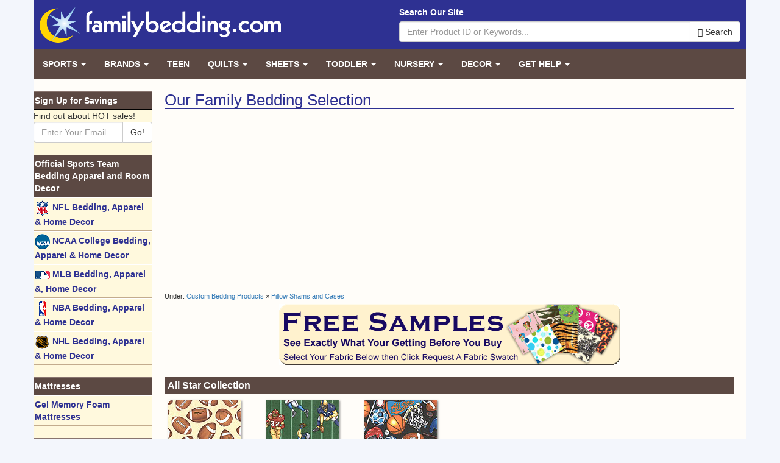

--- FILE ---
content_type: text/html; charset=UTF-8
request_url: https://www.familybedding.com/shop.php?showProducts=true&categoryID=17&groupID=2338&custom=true
body_size: 209331
content:
<!DOCTYPE html>
<html lang="en">
	<head>
		<meta charset="utf-8">
		<meta http-equiv="X-UA-Compatible" content="IE=edge">
		<meta name="viewport" content="width=device-width, initial-scale=1">

		<meta name="author" content="FamilyBedding.com">
		<meta name="copyright" content="Copyright (c) 2026 FamilyBedding.com, Inc.">
		<meta name="revisit-after" content="15 days">
		<meta name="distribution" content="Global">
		<meta name="rating" content="General">

		<base href="https://www.familybedding.com/">

					<title>Pillow Shams and Cases</title>
		
					<meta name="keywords" content="kids bedding,crib bedding,children's bedding,toddler bedding,childrens bedding,child, kid's bedding, kids rooms, childrens' bedding, toddler bedding,children's bedding,bedding for kids,kids line bedding,bedding kids,bedding for kids,kids bedding online,kids and bedding,toddler bedding kids sleeping bags,kids sleeping bags,children's sleeping bags,child sleeping bags,childrens sleeping bags,toddler bedding,kids comforters,children's comforters,child comforters,childrens comforters,jungle prints,zebra,tiger,horses,cowboys,african wildlife,baseball,sports,stars,moon, planets,camouflage,flowers,floral,cheetah,roses,tropical fish,roses,denim,dinosaurs,jurassic,butterflies,mardi gras,gingham,ballerina slippers,ballet,tiger,tigers,trucks,trains,planes,wizards,dragons,lighthouse,lighthouses,princess,princesses,jungle,waves,stripes,coral reef,dolphins,whales,horses,wild west,safari,animal,nautical,animals,butterflies">
		
		<style type="text/css">
			html{font-family:sans-serif;-ms-text-size-adjust:100%;-webkit-text-size-adjust:100%}body{margin:0}header,main,nav{display:block}a{background-color:transparent}h1{font-size:2em;margin:.67em 0}img{border:0}button,input{color:inherit;font:inherit;margin:0}button{overflow:visible}button{text-transform:none}button{-webkit-appearance:button;cursor:pointer}button::-moz-focus-inner,input::-moz-focus-inner{border:0;padding:0}input{line-height:normal}@font-face{font-family:'Glyphicons Halflings';src:url('https://d384ivl7zhrbkl.cloudfront.net/skin/v1/fonts/glyphicons-halflings-regular.eot');src:url('https://d384ivl7zhrbkl.cloudfront.net/skin/v1/fonts/glyphicons-halflings-regular.eot?#iefix') format('embedded-opentype'),url('https://d384ivl7zhrbkl.cloudfront.net/skin/v1/fonts/glyphicons-halflings-regular.woff2') format('woff2'),url('https://d384ivl7zhrbkl.cloudfront.net/skin/v1/fonts/glyphicons-halflings-regular.woff') format('woff'),url('https://d384ivl7zhrbkl.cloudfront.net/skin/v1/fonts/glyphicons-halflings-regular.ttf') format('truetype'),url('https://d384ivl7zhrbkl.cloudfront.net/skin/v1/fonts/glyphicons-halflings-regular.svg#glyphicons_halflingsregular') format('svg')}.glyphicon{position:relative;top:1px;display:inline-block;font-family:'Glyphicons Halflings';font-style:normal;font-weight:normal;line-height:1;-webkit-font-smoothing:antialiased;-moz-osx-font-smoothing:grayscale}.glyphicon-search:before{content:"\e003"}.glyphicon-arrow-right:before{content:"\e092"}*{-webkit-box-sizing:border-box;-moz-box-sizing:border-box;box-sizing:border-box}*:before,*:after{-webkit-box-sizing:border-box;-moz-box-sizing:border-box;box-sizing:border-box}html{font-size:10px;-webkit-tap-highlight-color:rgba(0,0,0,0)}body{font-family:"Helvetica Neue",Helvetica,Arial,sans-serif;font-size:14px;line-height:1.42857143;color:#333;background-color:#fff}input,button{font-family:inherit;font-size:inherit;line-height:inherit}a{color:#337ab7;text-decoration:none}img{vertical-align:middle}.img-responsive{display:block;max-width:100%;height:auto}.sr-only{position:absolute;width:1px;height:1px;margin:-1px;padding:0;overflow:hidden;clip:rect(0,0,0,0);border:0}[role="button"]{cursor:pointer}h1,h3{font-family:inherit;font-weight:500;line-height:1.1;color:inherit}h1,h3{margin-top:20px;margin-bottom:10px}h1{font-size:26px}h3{font-size:18px}.text-center{text-align:center}ul{margin-top:0;margin-bottom:10px}ul ul{margin-bottom:0}.container{margin-right:auto;margin-left:auto;padding-left:15px;padding-right:15px}@media(min-width:768px){.container{width:750px}}@media(min-width:992px){.container{width:970px}}@media(min-width:1200px){.container{width:1170px}}.row{margin-left:-15px;margin-right:-15px}.col-lg-2,.col-sm-3,.col-sm-4,.col-sm-6,.col-sm-9,.col-lg-10{position:relative;min-height:1px;padding-left:15px;padding-right:15px}@media(min-width:768px){.col-sm-3,.col-sm-4,.col-sm-6,.col-sm-9{float:left}.col-sm-9{width:75%}.col-sm-6{width:50%}.col-sm-4{width:33.33333333%}.col-sm-3{width:25%}.col-sm-pull-9{right:75%}.col-sm-push-3{left:25%}}@media(min-width:1200px){.col-lg-2,.col-lg-10{float:left}.col-lg-10{width:83.33333333%}.col-lg-2{width:16.66666667%}.col-lg-pull-10{right:83.33333333%}.col-lg-push-2{left:16.66666667%}}label{display:inline-block;max-width:100%;margin-bottom:5px;font-weight:bold}.form-control{display:block;width:100%;height:34px;padding:6px 12px;font-size:14px;line-height:1.42857143;color:#555;background-color:#fff;background-image:none;border:1px solid #ccc;border-radius:4px;-webkit-box-shadow:inset 0 1px 1px rgba(0,0,0,0.075);box-shadow:inset 0 1px 1px rgba(0,0,0,0.075);-webkit-transition:border-color ease-in-out .15s,box-shadow ease-in-out .15s;-o-transition:border-color ease-in-out .15s,box-shadow ease-in-out .15s;transition:border-color ease-in-out .15s,box-shadow ease-in-out .15s}.form-control::-moz-placeholder{color:#999;opacity:1}.form-control:-ms-input-placeholder{color:#999}.form-control::-webkit-input-placeholder{color:#999}.btn{display:inline-block;margin-bottom:0;font-weight:normal;text-align:center;vertical-align:middle;touch-action:manipulation;cursor:pointer;background-image:none;border:1px solid transparent;white-space:nowrap;padding:6px 12px;font-size:14px;line-height:1.42857143;border-radius:4px;-webkit-user-select:none;-moz-user-select:none;-ms-user-select:none;user-select:none}.btn-default{color:#333;background-color:#fff;border-color:#ccc}.collapse{display:none}.caret{display:inline-block;width:0;height:0;margin-left:2px;vertical-align:middle;border-top:4px dashed;border-right:4px solid transparent;border-left:4px solid transparent}.dropdown{position:relative}.dropdown-menu{position:absolute;top:100%;left:0;z-index:1000;display:none;float:left;min-width:160px;padding:5px 0;margin:2px 0 0;list-style:none;font-size:14px;text-align:left;background-color:#fff;border:1px solid #ccc;border:1px solid rgba(0,0,0,0.15);border-radius:4px;-webkit-box-shadow:0 6px 12px rgba(0,0,0,0.175);box-shadow:0 6px 12px rgba(0,0,0,0.175);background-clip:padding-box}.dropdown-menu>li>a{display:block;padding:3px 20px;clear:both;font-weight:normal;line-height:1.42857143;color:#333;white-space:nowrap}.input-group{position:relative;display:table;border-collapse:separate}.input-group .form-control{position:relative;z-index:2;float:left;width:100%;margin-bottom:0}.input-group-btn,.input-group .form-control{display:table-cell}.input-group-btn{width:1%;white-space:nowrap;vertical-align:middle}.input-group .form-control:first-child{border-bottom-right-radius:0;border-top-right-radius:0}.input-group-btn:last-child>.btn{border-bottom-left-radius:0;border-top-left-radius:0}.input-group-btn{position:relative;font-size:0;white-space:nowrap}.input-group-btn>.btn{position:relative}.input-group-btn:last-child>.btn{margin-left:-1px}.nav{margin-bottom:0;padding-left:0;list-style:none}.nav>li{position:relative;display:block}.nav>li>a{position:relative;display:block;padding:10px 15px}.navbar{position:relative;min-height:50px;margin-bottom:20px;border:1px solid transparent}@media(min-width:768px){.navbar{border-radius:4px}}@media(min-width:768px){.navbar-header{float:left}}.navbar-collapse{overflow-x:visible;padding-right:15px;padding-left:15px;border-top:1px solid transparent;box-shadow:inset 0 1px 0 rgba(255,255,255,0.1);-webkit-overflow-scrolling:touch}@media(min-width:768px){.navbar-collapse{width:auto;border-top:0;box-shadow:none}.navbar-collapse.collapse{display:block !important;height:auto !important;padding-bottom:0;overflow:visible !important}}.navbar-brand{float:left;padding:15px 15px;font-size:16px;line-height:20px;height:50px}.navbar-toggle{position:relative;float:right;margin-right:15px;padding:9px 10px;margin-top:8px;margin-bottom:8px;background-color:transparent;background-image:none;border:1px solid transparent;border-radius:4px}.navbar-toggle .icon-bar{display:block;width:22px;height:2px;border-radius:1px}.navbar-toggle .icon-bar+.icon-bar{margin-top:4px}@media(min-width:768px){.navbar-toggle{display:none}}.navbar-nav{margin:7.5px -15px}.navbar-nav>li>a{padding-top:10px;padding-bottom:10px;line-height:20px}@media(min-width:768px){.navbar-nav{float:left;margin:0}.navbar-nav>li{float:left}.navbar-nav>li>a{padding-top:15px;padding-bottom:15px}}.navbar-nav>li>.dropdown-menu{margin-top:0;border-top-right-radius:0;border-top-left-radius:0}.container:before,.container:after,.row:before,.row:after,.nav:before,.nav:after,.navbar:before,.navbar:after,.navbar-header:before,.navbar-header:after,.navbar-collapse:before,.navbar-collapse:after{content:" ";display:table}.container:after,.row:after,.nav:after,.navbar:after,.navbar-header:after,.navbar-collapse:after{clear:both}.visible-xs-block{display:none !important}@media(max-width:767px){.visible-xs-block{display:block !important}}@media(max-width:767px){.hidden-xs{display:none !important}}.row.no-gutters{margin-right:0;margin-left:0}.row.no-gutters>[class^="col-"],.row.no-gutters>[class*=" col-"]{padding-right:0;padding-left:0}body{background:#f3f6fc url('https://d384ivl7zhrbkl.cloudfront.net/skin/v1/img/body-bg.png')}body>.container{padding:0}header{background:#2e3192;color:#fff;padding:10px}.navbar-main{background:0;border:0;color:#fff;margin-bottom:0;background:#5c4943;border-radius:0}.navbar-main .navbar-collapse{padding:0}.navbar-main .navbar-nav>li>a{text-transform:uppercase;font-weight:bold;color:#fff}.navbar-main .navbar-brand{color:#fff}.navbar-main .navbar-toggle{border-color:#fff}.navbar-main .navbar-toggle .icon-bar{background:#fff}.navbar-main .menu-right{right:0;left:auto}.nav-left{background:#fff9dd}.nav-left ul{padding:0;margin:0 0 20px 0;list-style:none}.nav-left li{padding:0;margin:0}.nav-left li.header{color:#fff;font-weight:bold;background:#5c4943;padding:4px 2px;border-bottom:1px solid #000;border-top:1px solid #88756f}.nav-left li a{display:block;color:#2e3192;font-weight:bold;padding:4px 2px;border-bottom:1px solid #c3ac8d;border-top:1px solid #fff}.content{background:#fffdf9;padding-top:20px;padding-bottom:20px}.content main{padding:0 20px 20px;font-size:12px}.content main img{max-width:100%;height:auto}@media(min-width:768px) and (max-width:991px){.navbar-main .navbar-nav>li>a{padding-left:9px;padding-right:9px;font-size:12px}}@media(max-width:767px){header .logo img{margin:0 auto 10px;max-width:70%}.navbar-main .dropdown-menu a{color:#fff}.navbar-main .navbar-collapse{padding:0 15px}.nav-left li a{padding:15px 2px}.content main{padding:0 10px 10px}} 
		</style>

		
		<!-- HTML5 shim and Respond.js for IE8 support of HTML5 elements and media queries -->
		<!--[if lt IE 9]>
		<script src="/skin/v1/html5shiv.min.js"></script>
		<script src="/skin/v1/respond.min.js"></script>
		<![endif]-->

		

		

		<script type="text/javascript">
			(function(i,s,o,g,r,a,m){i['GoogleAnalyticsObject']=r;i[r]=i[r]||function(){
			(i[r].q=i[r].q||[]).push(arguments)},i[r].l=1*new Date();a=s.createElement(o),
			m=s.getElementsByTagName(o)[0];a.async=1;a.src=g;m.parentNode.insertBefore(a,m)
			})(window,document,'script','//www.google-analytics.com/analytics.js','ga');

			ga('create', 'UA-83144-1', 'familybedding.com');
			ga('send', 'pageview');
		</script>

<script async src="//pagead2.googlesyndication.com/pagead/js/adsbygoogle.js"></script>
<script>
     (adsbygoogle = window.adsbygoogle || []).push({
          google_ad_client: "ca-pub-0990361134371952",
          enable_page_level_ads: true
     });
</script>


	</head>

	<body class="page-fabric-categories">

		
		<div class="container">

			<header>
				<div class="row">
					<div class="col-sm-6">
						<a href="/" class="logo">
							<img src="/skin/v1/img/logo.png" class="img-responsive" alt="FamilyBedding.com">
						</a>
					</div>
					<div class="col-sm-6">
						<div class="site-search">
							<form action="/advancedsearch.php">
								<label class="hidden-xs">Search Our Site</label>
								<input type="hidden" name="cx" value="partner-pub-0990361134371952:2188629247" />
								<input type="hidden" name="cof" value="FORID:10" />
								<input type="hidden" name="ie" value="UTF-8" />
																<div class="input-group">
								<input type="text" class="form-control" name="q" placeholder="Enter Product ID or Keywords...">
									<span class="input-group-btn">
										<button class="btn btn-default" type="submit"><span class="glyphicon glyphicon-search"></span> Search</button>
									</span>
								</div>
							</form>
						</div>
					</div>
				</div>
			</header>

			
						<nav class="navbar navbar-main">
				<div class="navbar-header">
					<button type="button" class="navbar-toggle collapsed" data-toggle="collapse" data-target="#navbar-main" aria-expanded="false" aria-controls="navbar">
						<span class="sr-only">Toggle navigation</span>
						<span class="icon-bar"></span>
						<span class="icon-bar"></span>
						<span class="icon-bar"></span>
					</button>
					<a class="navbar-brand visible-xs-block" data-toggle="collapse" data-target="#navbar-main" href="#">Browse Our Site <span class="glyphicon glyphicon-arrow-right"></span></a>
				</div>
				<div id="navbar-main" class="navbar-collapse collapse">
					<ul class="nav navbar-nav">
						
							
							<li class="dropdown">
								<a href="/nav/Sports" class="dropdown-toggle" data-toggle="dropdown" data-hover="dropdown" role="button" aria-expanded="false">Sports <span class="caret"></span></a>
								<ul class="dropdown-menu" role="menu">
																		<li><a href="/shop.php?showGroups=true&amp;categoryID=21"><img src="images/layout/default/menu/ncaalogo.gif" width="25" height="25" border="0" align="absmiddle"> NCAA College Bedding &amp Room Decor</a></li>
																		<li><a href="/shop.php?showGroups=true&amp;categoryID=40"><img src="images/layout/default/menu/mlblogo.gif" width="25" height="25" border="0" align="absmiddle"> MLB Bedding &amp, Room Decor</a></li>
																		<li><a href="/shop.php?showGroups=true&amp;categoryID=35"><img src="images/layout/default/menu/nbalogo.gif" width="25" height="25" border="0" align="absmiddle"> NBA Bedding &amp, Room Decor</a></li>
																		<li><a href="/shop.php?showGroups=true&amp;categoryID=39"><img src="images/layout/default/menu/nhllogo.gif" width="25" height="25" border="0" align="absmiddle"> NHL Bedding &amp, Room Decor</a></li>
																		<li><a href="/shop.php?showGroups=true&amp;categoryID=102"><img src="images/layout/default/menu/mlslogo.gif" width="25" height="25" border="0" align="absmiddle"> MLS Bedding &amp, Room Decor</a></li>
																		<li><a href="/shop.php?showGroups=true&amp;categoryID=56"><img src="images/layout/default/menu/nascarlogoy.gif" width="80" height="15" border="0" align="absmiddle" alt="NASCAR"> Bedding &amp, Room Decor</a></li>
																	</ul>
							</li>

							
						
							
							<li class="dropdown">
								<a href="/nav/Bedding" class="dropdown-toggle" data-toggle="dropdown" data-hover="dropdown" role="button" aria-expanded="false">Brands <span class="caret"></span></a>
								<ul class="dropdown-menu" role="menu">
																		<li><a href="/shop.php?showGroups=true&amp;categoryID=162"><img src="images/layout/default/menu/starlogo.gif" width="25" height="25" border="0" align="absmiddle"> Comfy Throw Blankets with Sleeves</a></li>
																		<li><a href="/shop.php?showGroups=true&amp;categoryID=153"><img src="images/layout/default/menu/danriverlogo.gif" width="25" height="25" border="0" align="absmiddle"> Dan River Clearance</a></li>
																		<li><a href="/fabrics.php"><img src="images/layout/default/menu/firesidelogo.gif" width="25" height="25" border="0" align="absmiddle"> Fireside Fabrics</a></li>
																		<li><a href="/shop.php?showGroups=true&amp;categoryID=144"><img src="images/layout/default/menu/sticklerlogo.gif" width="25" height="25" border="0" align="absmiddle"> The Sticklers Bedding</a></li>
																		<li><a href="/shop.php?showGroups=true&amp;categoryID=143"><img src="images/layout/default/menu/beachbettyzlogo.gif" width="25" height="25" border="0" align="absmiddle"> Beach Bettyz Girls Surfer Bedding</a></li>
																		<li><a href="/shop.php?showGroups=true&amp;categoryID=29"><img src="images/layout/default/menu/cklogo.gif" width="25" height="25" border="0" align="absmiddle"> California Kids</a></li>
																		<li><a href="/shop.php?showGroups=true&amp;categoryID=151"><img src="images/layout/default/menu/fatheadlogo.gif" width="25" height="25" border="0" align="absmiddle"> Fathead Life Size Wall Graphics</a></li>
																		<li><a href="/shop.php?showGroups=true&amp;categoryID=26"><img src="images/layout/default/menu/richardgregorylogo.gif" width="25" height="25" border="0" align="absmiddle"> Richard Gregory Designs</a></li>
																		<li><a href="/shop.php?showGroups=true&amp;categoryID=139"><img src="images/layout/default/menu/richardgregorylogo.gif" width="25" height="25" border="0" align="absmiddle"> Solid Colors Collection</a></li>
																		<li><a href="/shop.php?showGroups=true&amp;categoryID=36"><img src="images/layout/default/menu/olivekidslogo.gif" width="25" height="25" border="0" align="absmiddle"> Olive Kids</a></li>
																		<li><a href="/shop.php?showGroups=true&amp;categoryID=22"><img src="images/layout/default/menu/zzkidslogo.gif" width="25" height="25" border="0" align="absmiddle"> ZZ Kids Quilts</a></li>
																		<li><a href="/shop.php?showGroups=true&amp;categoryID=117"><img src="images/layout/default/menu/africatreelogo.gif" width="25" height="25" border="0" align="absmiddle"> Out of Africa Bedding</a></li>
																		<li><a href="/shop.php?showGroups=true&amp;categoryID=66"><img src="images/layout/default/menu/cklogo.gif" width="25" height="25" border="0" align="absmiddle"> CA Kids Quilts &amp, Chenille</a></li>
																		<li><a href="/shop.php?showGroups=true&amp;categoryID=118"><img src="images/layout/default/menu/luxurysheetslogo.gif" width="25" height="25" border="0" align="absmiddle"> Luxury 100% Cotton Sheets</a></li>
																	</ul>
							</li>

							
						
							
							<li><a href="/shop.php?showGroups=true&amp;categoryID=34">Teen</a></li>

							
						
							
							<li class="dropdown">
								<a href="/nav/Quilts" class="dropdown-toggle" data-toggle="dropdown" data-hover="dropdown" role="button" aria-expanded="false">Quilts <span class="caret"></span></a>
								<ul class="dropdown-menu" role="menu">
																		<li><a href="/shop.php?showGroups=true&amp;categoryID=27"><img src="images/layout/default/menu/zzkidslogo.gif" width="25" height="25" border="0" align="absmiddle"> ZZ Crib Quilts</a></li>
																		<li><a href="/shop.php?showGroups=true&amp;categoryID=22"><img src="images/layout/default/menu/zzkidslogo.gif" width="25" height="25" border="0" align="absmiddle"> Kids &amp, Teens Quilts</a></li>
																		<li><a href="/shop.php?showProducts=true&amp;groupID=1335">Quilt Racks</a></li>
																	</ul>
							</li>

							
						
							
							<li class="dropdown">
								<a href="/nav/Sheets" class="dropdown-toggle" data-toggle="dropdown" data-hover="dropdown" role="button" aria-expanded="false">Sheets <span class="caret"></span></a>
								<ul class="dropdown-menu" role="menu">
																		<li><a href="/shop.php?showProducts=true&amp;groupID=2808">250 Thread Count Cotton Sateen Sheet Sets</a></li>
																		<li><a href="/shop.php?showGroups=true&amp;categoryID=128">NFL Sheet Sets</a></li>
																	</ul>
							</li>

							
						
							
							<li class="dropdown">
								<a href="/nav/Toddler" class="dropdown-toggle" data-toggle="dropdown" data-hover="dropdown" role="button" aria-expanded="false">Toddler <span class="caret"></span></a>
								<ul class="dropdown-menu" role="menu">
																		<li><a href="/shop.php?showGroups=true&amp;categoryID=60"><img src="images/layout/default/menu/olivekidslogo.gif" width="25" height="25" border="0" align="absmiddle"> Olive Kids</a></li>
																		<li><a href="/fabrics.php"><img src="images/layout/default/menu/firesidelogo.gif" width="25" height="25" border="0" align="absmiddle"> Fireside Fabrics</a></li>
																	</ul>
							</li>

							
						
							
							<li class="dropdown">
								<a href="/nav/Nursery%20%26%20Crib" class="dropdown-toggle" data-toggle="dropdown" data-hover="dropdown" role="button" aria-expanded="false">Nursery <span class="caret"></span></a>
								<ul class="dropdown-menu" role="menu">
																		<li><a href="/shop.php?showGroups=true&amp;categoryID=116"><img src="images/layout/default/menu/firesidelogo.gif" width="25" height="25" border="0" align="absmiddle"> Fireside Comforts Designer Crib Sets</a></li>
																		<li><a href="/fabrics.php"><img src="images/layout/default/menu/firesidelogo.gif" width="25" height="25" border="0" align="absmiddle"> Fireside Comforts A La Carte Crib Bedding</a></li>
																		<li><a href="/shop.php?showGroups=true&amp;categoryID=27"><img src="images/layout/default/menu/zzkidslogo.gif" width="25" height="25" border="0" align="absmiddle"> ZZ Crib Quilts</a></li>
																		<li><a href="/shop.php?showGroups=true&amp;categoryID=140"><img src="images/layout/default/menu/ncaalogo.gif" width="25" height="25" border="0" align="absmiddle"> NCAA College Nursery</a></li>
																	</ul>
							</li>

							
						
							
							<li class="dropdown">
								<a href="/nav/Room%20Decor" class="dropdown-toggle" data-toggle="dropdown" data-hover="dropdown" role="button" aria-expanded="false">Decor <span class="caret"></span></a>
								<ul class="dropdown-menu" role="menu">
																		<li><a href="/shop.php?showGroups=true&amp;categoryID=31">Book Shelves</a></li>
																		<li><a href="/shop.php?showGroups=true&amp;categoryID=58">Chairs</a></li>
																		<li><a href="/shop.php?showGroups=true&amp;categoryID=134">California Kids Rugs</a></li>
																		<li><a href="/shop.php?showProducts=true&amp;groupID=126684">Dean Miller Rugs</a></li>
																		<li><a href="/shop.php?showProducts=true&amp;groupID=126678">Fun Time Shape Rugs</a></li>
																		<li><a href="/shop.php?showProducts=true&amp;groupID=126683">Jade Reynolds Rugs</a></li>
																		<li><a href="/shop.php?showProducts=true&amp;groupID=126676">M&M's Rugs</a></li>
																		<li><a href="/shop.php?showProducts=true&amp;groupID=126679">Olive Kids Rugs</a></li>
																		<li><a href="/shop.php?showProducts=true&amp;groupID=126682">Supreme Rug Collection</a></li>
																		<li><a href="/shop.php?showProducts=true&amp;groupID=126677">Tootsie Roll Rugs</a></li>
																		<li><a href="/shop.php?showGroups=true&amp;categoryID=30">Lamps / Shades</a></li>
																		<li><a href="/shop.php?showGroups=true&amp;categoryID=155">iPod MP3 Player Desk Lamps</a></li>
																		<li><a href="/shop.php?showGroups=true&amp;categoryID=108">Wallpaper / Borders</a></li>
																	</ul>
							</li>

							
						
						<li class="dropdown">
							<a href="/nav/Customer%20Service" class="dropdown-toggle" data-toggle="dropdown" data-hover="dropdown" role="button" aria-expanded="false">Get Help <span class="caret"></span></a>
							<ul class="dropdown-menu menu-right" role="menu">
								<li><a href="/contactus.php">Contact Us With Any Questions</a></li>
								<li><a href="/partners">Check Out Our Partner Websites</a></li>
							</ul>
						</li>
					</ul>
				</div>
			</nav>
			
			<div class="content">
				<div class="row no-gutters">
					
					<div class="col-sm-9 col-sm-push-3 col-lg-10 col-lg-push-2">
						<main>
														<h1 class="primary">Our Family Bedding Selection</h1>
							
														<div class="row">
								<div class="col-sm-6 text-center">
																			<script async src="//pagead2.googlesyndication.com/pagead/js/adsbygoogle.js"></script>
										<!-- familybedding.com - title ad 1 -->
										<ins class="adsbygoogle"
										     style="display:inline-block;width:336px;height:280px"
										     data-ad-client="ca-pub-0990361134371952"
										     data-ad-slot="6345093002"></ins>
										<script>
										(adsbygoogle = window.adsbygoogle || []).push({});
										</script>
																	</div>
								<div class="col-sm-6 text-center">
																			<script async src="//pagead2.googlesyndication.com/pagead/js/adsbygoogle.js"></script>
										<!-- familybedding.com - title ad 2 -->
										<ins class="adsbygoogle"
										     style="display:inline-block;width:336px;height:280px"
										     data-ad-client="ca-pub-0990361134371952"
										     data-ad-slot="3338405647"></ins>
										<script>
										(adsbygoogle = window.adsbygoogle || []).push({});
										</script>
																	</div>
							</div>
							
							<div class="view page-fabric-categories">
							<script language="JavaScript">
<!--
function tellafriend(productID) {
	window.open('tellafriend.php?productID=' + productID,'popup','toolbar=no,location=no,directories=no,status=no,menubar=no,scrollbars=no,resizable=yes,copyhistory=no,width=460,height=300');
}

function productnotify(productID) {
	window.open('productnotify.php?productID=' + productID,'popup','toolbar=no,location=no,directories=no,status=no,menubar=no,scrollbars=no,resizable=yes,copyhistory=no,width=460,height=300');
}

//-->
</script>

<div style="padding:5px 0px; font-size: 90%;">
 
Under: <a href="/shop.php?custom=true">Custom Bedding Products</a> &raquo; <a href="/shop.php?showGroups=true&categoryID=17&custom=true">Pillow Shams and Cases</a></div>


<p class="text-center"><img src="/images/banners/fabric_samples.gif" /></p>


<h2><a href="/shop.php?showFabricTheme=true&fabricCategoryID=84&groupID=2338&categoryID=17&showProducts=true&keywords=&exact=&page=">All Star Collection</a></h2>
<div class="row">
	<div class="swatch col-xs-6 col-sm-3 col-lg-2">
		<a href="/shop.php?selectFabric=true&fabricCategoryID=84&fabricID=298&groupID=2338&categoryID=17&showProducts=true&keywords=&exact=&page=" title="All Star Footballs">
			<img src="/img/f/t/asf/All_Star_Footballs.jpg">
		</a>
	</div>
	<div class="swatch col-xs-6 col-sm-3 col-lg-2">
		<a href="/shop.php?selectFabric=true&fabricCategoryID=84&fabricID=297&groupID=2338&categoryID=17&showProducts=true&keywords=&exact=&page=" title="All Star Players">
			<img src="/img/f/t/asp/All_Star_Players.jpg">
		</a>
	</div>
	<div class="swatch col-xs-6 col-sm-3 col-lg-2">
		<a href="/shop.php?selectFabric=true&fabricCategoryID=84&fabricID=299&groupID=2338&categoryID=17&showProducts=true&keywords=&exact=&page=" title="All Star Sports">
			<img src="/img/f/t/ass/All_Star_Sports.jpg">
		</a>
	</div>
</div>



<h2><a href="/shop.php?showFabricTheme=true&fabricCategoryID=4&groupID=2338&categoryID=17&showProducts=true&keywords=&exact=&page=">Animals &amp; Jungle</a></h2>
<div class="row">
	<div class="swatch col-xs-6 col-sm-3 col-lg-2">
		<a href="/shop.php?selectFabric=true&fabricCategoryID=4&fabricID=2&groupID=2338&categoryID=17&showProducts=true&keywords=&exact=&page=" title="African Wildlife">
			<img src="/img/f/t/aw/African_Wildlife.jpg">
		</a>
	</div>
	<div class="swatch col-xs-6 col-sm-3 col-lg-2">
		<a href="/shop.php?selectFabric=true&fabricCategoryID=4&fabricID=170&groupID=2338&categoryID=17&showProducts=true&keywords=&exact=&page=" title="Bugaboo">
			<img src="/img/f/t/bg/Bugaboo.jpg">
		</a>
	</div>
	<div class="swatch col-xs-6 col-sm-3 col-lg-2">
		<a href="/shop.php?selectFabric=true&fabricCategoryID=4&fabricID=171&groupID=2338&categoryID=17&showProducts=true&keywords=&exact=&page=" title="Bugaboo Blocks">
			<img src="/img/f/t/bgb/Bugaboo_Blocks.jpg">
		</a>
	</div>
	<div class="swatch col-xs-6 col-sm-3 col-lg-2">
		<a href="/shop.php?selectFabric=true&fabricCategoryID=4&fabricID=156&groupID=2338&categoryID=17&showProducts=true&keywords=&exact=&page=" title="Caravan Waverly">
			<img src="/img/f/t/cv/Caravan_Waverly.jpg">
		</a>
	</div>
	<div class="swatch col-xs-6 col-sm-3 col-lg-2">
		<a href="/shop.php?selectFabric=true&fabricCategoryID=4&fabricID=19&groupID=2338&categoryID=17&showProducts=true&keywords=&exact=&page=" title="Cheetah">
			<img src="/img/f/t/ch/Cheetah.jpg">
		</a>
	</div>
	<div class="swatch col-xs-6 col-sm-3 col-lg-2">
		<a href="/shop.php?selectFabric=true&fabricCategoryID=4&fabricID=320&groupID=2338&categoryID=17&showProducts=true&keywords=&exact=&page=" title="Cow">
			<img src="/img/f/t/cow/Cow.jpg">
		</a>
	</div>
	<div class="swatch col-xs-6 col-sm-3 col-lg-2">
		<a href="/shop.php?selectFabric=true&fabricCategoryID=4&fabricID=199&groupID=2338&categoryID=17&showProducts=true&keywords=&exact=&page=" title="Fly Away Wild Thing Waverly">
			<img src="/img/f/t/faw/Fly_Away_Wild_Thing_Waverly.jpg">
		</a>
	</div>
	<div class="swatch col-xs-6 col-sm-3 col-lg-2">
		<a href="/shop.php?selectFabric=true&fabricCategoryID=4&fabricID=29&groupID=2338&categoryID=17&showProducts=true&keywords=&exact=&page=" title="Green Geckos">
			<img src="/img/f/t/gg/Green_Geckos.jpg">
		</a>
	</div>
	<div class="swatch col-xs-6 col-sm-3 col-lg-2">
		<a href="/shop.php?selectFabric=true&fabricCategoryID=4&fabricID=356&groupID=2338&categoryID=17&showProducts=true&keywords=&exact=&page=" title="Hooty">
			<img src="/img/f/t/ht/Hooty.jpg">
		</a>
	</div>
	<div class="swatch col-xs-6 col-sm-3 col-lg-2">
		<a href="/shop.php?selectFabric=true&fabricCategoryID=4&fabricID=311&groupID=2338&categoryID=17&showProducts=true&keywords=&exact=&page=" title="Java Giraffe">
			<img src="/img/f/t/jvg/Java_Giraffe.jpg">
		</a>
	</div>
	<div class="swatch col-xs-6 col-sm-3 col-lg-2">
		<a href="/shop.php?selectFabric=true&fabricCategoryID=4&fabricID=282&groupID=2338&categoryID=17&showProducts=true&keywords=&exact=&page=" title="Jungle Jive Monkeys">
			<img src="/img/f/t/jj/Jungle_Jive_Monkeys.jpg">
		</a>
	</div>
	<div class="swatch col-xs-6 col-sm-3 col-lg-2">
		<a href="/shop.php?selectFabric=true&fabricCategoryID=4&fabricID=54&groupID=2338&categoryID=17&showProducts=true&keywords=&exact=&page=" title="Navy Frogs">
			<img src="/img/f/t/nfr/Navy_Frogs.jpg">
		</a>
	</div>
	<div class="swatch col-xs-6 col-sm-3 col-lg-2">
		<a href="/shop.php?selectFabric=true&fabricCategoryID=4&fabricID=290&groupID=2338&categoryID=17&showProducts=true&keywords=&exact=&page=" title="Nu Suede Black Cow">
			<img src="/img/f/t/nsc/Nu_Suede_Black_Cow.jpg">
		</a>
	</div>
	<div class="swatch col-xs-6 col-sm-3 col-lg-2">
		<a href="/shop.php?selectFabric=true&fabricCategoryID=4&fabricID=291&groupID=2338&categoryID=17&showProducts=true&keywords=&exact=&page=" title="Nu Suede Brown Pony">
			<img src="/img/f/t/nsp/Nu_Suede_Brown_Pony.jpg">
		</a>
	</div>
	<div class="swatch col-xs-6 col-sm-3 col-lg-2">
		<a href="/shop.php?selectFabric=true&fabricCategoryID=4&fabricID=292&groupID=2338&categoryID=17&showProducts=true&keywords=&exact=&page=" title="Nu Suede Lime Zebra">
			<img src="/img/f/t/nszl/Nu_Suede_Lime_Zebra.jpg">
		</a>
	</div>
	<div class="swatch col-xs-6 col-sm-3 col-lg-2">
		<a href="/shop.php?selectFabric=true&fabricCategoryID=4&fabricID=293&groupID=2338&categoryID=17&showProducts=true&keywords=&exact=&page=" title="Nu Suede Mango Zebra">
			<img src="/img/f/t/nszm/Nu_Suede_Mango_Zebra.jpg">
		</a>
	</div>
	<div class="swatch col-xs-6 col-sm-3 col-lg-2">
		<a href="/shop.php?selectFabric=true&fabricCategoryID=4&fabricID=312&groupID=2338&categoryID=17&showProducts=true&keywords=&exact=&page=" title="Nu Suede Zebra Hot Pink">
			<img src="/img/f/t/nszhp/Nu_Suede_Zebra_Hot_Pink.jpg">
		</a>
	</div>
	<div class="swatch col-xs-6 col-sm-3 col-lg-2">
		<a href="/shop.php?selectFabric=true&fabricCategoryID=4&fabricID=321&groupID=2338&categoryID=17&showProducts=true&keywords=&exact=&page=" title="Pony">
			<img src="/img/f/t/pony/Pony.jpg">
		</a>
	</div>
	<div class="swatch col-xs-6 col-sm-3 col-lg-2">
		<a href="/shop.php?selectFabric=true&fabricCategoryID=4&fabricID=244&groupID=2338&categoryID=17&showProducts=true&keywords=&exact=&page=" title="Rain Forest Frogs">
			<img src="/img/f/t/rff/Rain_Forest_Frogs.jpg">
		</a>
	</div>
	<div class="swatch col-xs-6 col-sm-3 col-lg-2">
		<a href="/shop.php?selectFabric=true&fabricCategoryID=4&fabricID=97&groupID=2338&categoryID=17&showProducts=true&keywords=&exact=&page=" title="Rainbow Jungle">
			<img src="/img/f/t/rnj/Rainbow_Jungle.jpg">
		</a>
	</div>
	<div class="swatch col-xs-6 col-sm-3 col-lg-2">
		<a href="/shop.php?selectFabric=true&fabricCategoryID=4&fabricID=217&groupID=2338&categoryID=17&showProducts=true&keywords=&exact=&page=" title="Ring Toss Blue">
			<img src="/img/f/t/rtb/Ring_Toss_Blue.jpg">
		</a>
	</div>
	<div class="swatch col-xs-6 col-sm-3 col-lg-2">
		<a href="/shop.php?selectFabric=true&fabricCategoryID=4&fabricID=218&groupID=2338&categoryID=17&showProducts=true&keywords=&exact=&page=" title="Ring Toss Pink">
			<img src="/img/f/t/rtp/Ring_Toss_Pink.jpg">
		</a>
	</div>
	<div class="swatch col-xs-6 col-sm-3 col-lg-2">
		<a href="/shop.php?selectFabric=true&fabricCategoryID=4&fabricID=309&groupID=2338&categoryID=17&showProducts=true&keywords=&exact=&page=" title="Ruby Wild Thing">
			<img src="/img/f/t/rbw/Ruby_Wild_Thing.jpg">
		</a>
	</div>
	<div class="swatch col-xs-6 col-sm-3 col-lg-2">
		<a href="/shop.php?selectFabric=true&fabricCategoryID=4&fabricID=145&groupID=2338&categoryID=17&showProducts=true&keywords=&exact=&page=" title="Safari">
			<img src="/img/f/t/sf/Safari.jpg">
		</a>
	</div>
	<div class="swatch col-xs-6 col-sm-3 col-lg-2">
		<a href="/shop.php?selectFabric=true&fabricCategoryID=4&fabricID=208&groupID=2338&categoryID=17&showProducts=true&keywords=&exact=&page=" title="Tarzan Waverly">
			<img src="/img/f/t/tz/Tarzan_Waverly.jpg">
		</a>
	</div>
	<div class="swatch col-xs-6 col-sm-3 col-lg-2">
		<a href="/shop.php?selectFabric=true&fabricCategoryID=4&fabricID=209&groupID=2338&categoryID=17&showProducts=true&keywords=&exact=&page=" title="Tarzan Wild Thing Waverly">
			<img src="/img/f/t/tzw/Tarzan_Wild_Thing_Waverly.jpg">
		</a>
	</div>
	<div class="swatch col-xs-6 col-sm-3 col-lg-2">
		<a href="/shop.php?selectFabric=true&fabricCategoryID=4&fabricID=77&groupID=2338&categoryID=17&showProducts=true&keywords=&exact=&page=" title="Tigers Animal Print">
			<img src="/img/f/t/tg/Tigers_Animal_Print.jpg">
		</a>
	</div>
	<div class="swatch col-xs-6 col-sm-3 col-lg-2">
		<a href="/shop.php?selectFabric=true&fabricCategoryID=4&fabricID=245&groupID=2338&categoryID=17&showProducts=true&keywords=&exact=&page=" title="Toad Bright">
			<img src="/img/f/t/tb/Toad_Bright.jpg">
		</a>
	</div>
	<div class="swatch col-xs-6 col-sm-3 col-lg-2">
		<a href="/shop.php?selectFabric=true&fabricCategoryID=4&fabricID=226&groupID=2338&categoryID=17&showProducts=true&keywords=&exact=&page=" title="Tre Chic Wild Thing">
			<img src="/img/f/t/tcw/Tre_Chic_Wild_Thing.jpg">
		</a>
	</div>
	<div class="swatch col-xs-6 col-sm-3 col-lg-2">
		<a href="/shop.php?selectFabric=true&fabricCategoryID=4&fabricID=227&groupID=2338&categoryID=17&showProducts=true&keywords=&exact=&page=" title="Tre Chic Zebra">
			<img src="/img/f/t/tcz/Tre_Chic_Zebra.jpg">
		</a>
	</div>
	<div class="swatch col-xs-6 col-sm-3 col-lg-2">
		<a href="/shop.php?selectFabric=true&fabricCategoryID=4&fabricID=102&groupID=2338&categoryID=17&showProducts=true&keywords=&exact=&page=" title="Wild Horses">
			<img src="/img/f/t/wh/Wild_Horses.jpg">
		</a>
	</div>
	<div class="swatch col-xs-6 col-sm-3 col-lg-2">
		<a href="/shop.php?selectFabric=true&fabricCategoryID=4&fabricID=364&groupID=2338&categoryID=17&showProducts=true&keywords=&exact=&page=" title="Zany Giraffe">
			<img src="/img/f/t/zg/Zany_Giraffe.jpg">
		</a>
	</div>
	<div class="swatch col-xs-6 col-sm-3 col-lg-2">
		<a href="/shop.php?selectFabric=true&fabricCategoryID=4&fabricID=129&groupID=2338&categoryID=17&showProducts=true&keywords=&exact=&page=" title="Zebra">
			<img src="/img/f/t/z/Zebra.jpg">
		</a>
	</div>
</div>



<h2><a href="/shop.php?showFabricTheme=true&fabricCategoryID=45&groupID=2338&categoryID=17&showProducts=true&keywords=&exact=&page=">Antique Black Collection</a></h2>
<div class="row">
	<div class="swatch col-xs-6 col-sm-3 col-lg-2">
		<a href="/shop.php?selectFabric=true&fabricCategoryID=45&fabricID=185&groupID=2338&categoryID=17&showProducts=true&keywords=&exact=&page=" title="Antique Black Check Waverly">
			<img src="/img/f/t/abc/Antique_Black_Check_Waverly.jpg">
		</a>
	</div>
	<div class="swatch col-xs-6 col-sm-3 col-lg-2">
		<a href="/shop.php?selectFabric=true&fabricCategoryID=45&fabricID=184&groupID=2338&categoryID=17&showProducts=true&keywords=&exact=&page=" title="Antique Black Stripe Waverly">
			<img src="/img/f/t/abst/Antique_Black_Stripe_Waverly.jpg">
		</a>
	</div>
	<div class="swatch col-xs-6 col-sm-3 col-lg-2">
		<a href="/shop.php?selectFabric=true&fabricCategoryID=45&fabricID=183&groupID=2338&categoryID=17&showProducts=true&keywords=&exact=&page=" title="Antique Black Toile Waverly">
			<img src="/img/f/t/abt/Antique_Black_Toile_Waverly.jpg">
		</a>
	</div>
</div>



<h2><a href="/shop.php?showFabricTheme=true&fabricCategoryID=96&groupID=2338&categoryID=17&showProducts=true&keywords=&exact=&page=">B and W Collection </a></h2>
<div class="row">
	<div class="swatch col-xs-6 col-sm-3 col-lg-2">
		<a href="/shop.php?selectFabric=true&fabricCategoryID=96&fabricID=341&groupID=2338&categoryID=17&showProducts=true&keywords=&exact=&page=" title="BW Dot">
			<img src="/img/f/t/bwdt/BW_Dot.jpg">
		</a>
	</div>
	<div class="swatch col-xs-6 col-sm-3 col-lg-2">
		<a href="/shop.php?selectFabric=true&fabricCategoryID=96&fabricID=339&groupID=2338&categoryID=17&showProducts=true&keywords=&exact=&page=" title="BW Houndstooth">
			<img src="/img/f/t/bwh/BW_Houndstooth.jpg">
		</a>
	</div>
	<div class="swatch col-xs-6 col-sm-3 col-lg-2">
		<a href="/shop.php?selectFabric=true&fabricCategoryID=96&fabricID=338&groupID=2338&categoryID=17&showProducts=true&keywords=&exact=&page=" title="BW Madison">
			<img src="/img/f/t/bwm/BW_Madison.jpg">
		</a>
	</div>
	<div class="swatch col-xs-6 col-sm-3 col-lg-2">
		<a href="/shop.php?selectFabric=true&fabricCategoryID=96&fabricID=340&groupID=2338&categoryID=17&showProducts=true&keywords=&exact=&page=" title="BW Stripe">
			<img src="/img/f/t/bwst/BW_Stripe.jpg">
		</a>
	</div>
</div>



<h2><a href="/shop.php?showFabricTheme=true&fabricCategoryID=71&groupID=2338&categoryID=17&showProducts=true&keywords=&exact=&page=">Be Bop Guitars Collection</a></h2>
<div class="row">
	<div class="swatch col-xs-6 col-sm-3 col-lg-2">
		<a href="/shop.php?selectFabric=true&fabricCategoryID=71&fabricID=273&groupID=2338&categoryID=17&showProducts=true&keywords=&exact=&page=" title="Be Bop Pink Guitars">
			<img src="/img/f/t/bbp/Be_Bop_Pink_Guitars.jpg">
		</a>
	</div>
	<div class="swatch col-xs-6 col-sm-3 col-lg-2">
		<a href="/shop.php?selectFabric=true&fabricCategoryID=71&fabricID=274&groupID=2338&categoryID=17&showProducts=true&keywords=&exact=&page=" title="Be Bop Turquoise Guitars">
			<img src="/img/f/t/bbt/Be_Bop_Turquoise_Guitars.jpg">
		</a>
	</div>
</div>



<h2><a href="/shop.php?showFabricTheme=true&fabricCategoryID=95&groupID=2338&categoryID=17&showProducts=true&keywords=&exact=&page=">Best Friends Collection</a></h2>
<div class="row">
	<div class="swatch col-xs-6 col-sm-3 col-lg-2">
		<a href="/shop.php?selectFabric=true&fabricCategoryID=95&fabricID=335&groupID=2338&categoryID=17&showProducts=true&keywords=&exact=&page=" title="Best Friends">
			<img src="/img/f/t/bf/Best_Friends.jpg">
		</a>
	</div>
	<div class="swatch col-xs-6 col-sm-3 col-lg-2">
		<a href="/shop.php?selectFabric=true&fabricCategoryID=95&fabricID=336&groupID=2338&categoryID=17&showProducts=true&keywords=&exact=&page=" title="Best Friends Dot">
			<img src="/img/f/t/bfd/Best_Friends_Dot.jpg">
		</a>
	</div>
	<div class="swatch col-xs-6 col-sm-3 col-lg-2">
		<a href="/shop.php?selectFabric=true&fabricCategoryID=95&fabricID=337&groupID=2338&categoryID=17&showProducts=true&keywords=&exact=&page=" title="Best Friends Stripe">
			<img src="/img/f/t/bfst/Best_Friends_Stripe.jpg">
		</a>
	</div>
</div>



<h2><a href="/shop.php?showFabricTheme=true&fabricCategoryID=56&groupID=2338&categoryID=17&showProducts=true&keywords=&exact=&page=">Blueberry Cordial Collection</a></h2>
<div class="row">
	<div class="swatch col-xs-6 col-sm-3 col-lg-2">
		<a href="/shop.php?selectFabric=true&fabricCategoryID=56&fabricID=212&groupID=2338&categoryID=17&showProducts=true&keywords=&exact=&page=" title="Blueberry Cordial Aqua">
			<img src="/img/f/t/bca/Blueberry_Cordial_Aqua.jpg">
		</a>
	</div>
	<div class="swatch col-xs-6 col-sm-3 col-lg-2">
		<a href="/shop.php?selectFabric=true&fabricCategoryID=56&fabricID=213&groupID=2338&categoryID=17&showProducts=true&keywords=&exact=&page=" title="Blueberry Cordial Chocolate">
			<img src="/img/f/t/bcc/Blueberry_Cordial_Chocolate.jpg">
		</a>
	</div>
	<div class="swatch col-xs-6 col-sm-3 col-lg-2">
		<a href="/shop.php?selectFabric=true&fabricCategoryID=56&fabricID=214&groupID=2338&categoryID=17&showProducts=true&keywords=&exact=&page=" title="Blueberry Cordial Flowers">
			<img src="/img/f/t/bcf/Blueberry_Cordial_Flowers.jpg">
		</a>
	</div>
	<div class="swatch col-xs-6 col-sm-3 col-lg-2">
		<a href="/shop.php?selectFabric=true&fabricCategoryID=56&fabricID=215&groupID=2338&categoryID=17&showProducts=true&keywords=&exact=&page=" title="Blueberry Cordial Stripe">
			<img src="/img/f/t/bcst/Blueberry_Cordial_Stripe.jpg">
		</a>
	</div>
</div>



<h2><a href="/shop.php?showFabricTheme=true&fabricCategoryID=19&groupID=2338&categoryID=17&showProducts=true&keywords=&exact=&page=">Butterfly &amp; Dragonfly</a></h2>
<div class="row">
	<div class="swatch col-xs-6 col-sm-3 col-lg-2">
		<a href="/shop.php?selectFabric=true&fabricCategoryID=19&fabricID=26&groupID=2338&categoryID=17&showProducts=true&keywords=&exact=&page=" title="Dragonfly">
			<img src="/img/f/t/df/Dragonfly.jpg">
		</a>
	</div>
	<div class="swatch col-xs-6 col-sm-3 col-lg-2">
		<a href="/shop.php?selectFabric=true&fabricCategoryID=19&fabricID=41&groupID=2338&categoryID=17&showProducts=true&keywords=&exact=&page=" title="Lavender Butterfly">
			<img src="/img/f/t/lbb/Lavender_Butterfly.jpg">
		</a>
	</div>
</div>



<h2><a href="/shop.php?showFabricTheme=true&fabricCategoryID=17&groupID=2338&categoryID=17&showProducts=true&keywords=&exact=&page=">Camouflage</a></h2>
<div class="row">
	<div class="swatch col-xs-6 col-sm-3 col-lg-2">
		<a href="/shop.php?selectFabric=true&fabricCategoryID=17&fabricID=327&groupID=2338&categoryID=17&showProducts=true&keywords=&exact=&page=" title="Camoflauge Skater">
			<img src="/img/f/t/camsk/Camoflauge_Skater.jpg">
		</a>
	</div>
	<div class="swatch col-xs-6 col-sm-3 col-lg-2">
		<a href="/shop.php?selectFabric=true&fabricCategoryID=17&fabricID=14&groupID=2338&categoryID=17&showProducts=true&keywords=&exact=&page=" title="Camouflage">
			<img src="/img/f/t/cammo/Camouflage.jpg">
		</a>
	</div>
</div>



<h2><a href="/shop.php?showFabricTheme=true&fabricCategoryID=38&groupID=2338&categoryID=17&showProducts=true&keywords=&exact=&page=">Caravan Collection</a></h2>
<div class="row">
	<div class="swatch col-xs-6 col-sm-3 col-lg-2">
		<a href="/shop.php?selectFabric=true&fabricCategoryID=38&fabricID=157&groupID=2338&categoryID=17&showProducts=true&keywords=&exact=&page=" title="Caravan Plaid Waverly">
			<img src="/img/f/t/cp/Caravan_Plaid_Waverly.jpg">
		</a>
	</div>
	<div class="swatch col-xs-6 col-sm-3 col-lg-2">
		<a href="/shop.php?selectFabric=true&fabricCategoryID=38&fabricID=158&groupID=2338&categoryID=17&showProducts=true&keywords=&exact=&page=" title="Caravan Stripe Waverly">
			<img src="/img/f/t/cvst/Caravan_Stripe_Waverly.jpg">
		</a>
	</div>
	<div class="swatch col-xs-6 col-sm-3 col-lg-2">
		<a href="/shop.php?selectFabric=true&fabricCategoryID=38&fabricID=156&groupID=2338&categoryID=17&showProducts=true&keywords=&exact=&page=" title="Caravan Waverly">
			<img src="/img/f/t/cv/Caravan_Waverly.jpg">
		</a>
	</div>
</div>



<h2><a href="/shop.php?showFabricTheme=true&fabricCategoryID=101&groupID=2338&categoryID=17&showProducts=true&keywords=&exact=&page=">Chocolate Collection</a></h2>
<div class="row">
	<div class="swatch col-xs-6 col-sm-3 col-lg-2">
		<a href="/shop.php?selectFabric=true&fabricCategoryID=101&fabricID=353&groupID=2338&categoryID=17&showProducts=true&keywords=&exact=&page=" title="Chocolate Peace">
			<img src="/img/f/t/chp/Chocolate_Peace.jpg">
		</a>
	</div>
	<div class="swatch col-xs-6 col-sm-3 col-lg-2">
		<a href="/shop.php?selectFabric=true&fabricCategoryID=101&fabricID=354&groupID=2338&categoryID=17&showProducts=true&keywords=&exact=&page=" title="Chocolate Wild Thing">
			<img src="/img/f/t/cwt/Chocolate_Wild_Thing.jpg">
		</a>
	</div>
	<div class="swatch col-xs-6 col-sm-3 col-lg-2">
		<a href="/shop.php?selectFabric=true&fabricCategoryID=101&fabricID=355&groupID=2338&categoryID=17&showProducts=true&keywords=&exact=&page=" title="Chocolate Zebra">
			<img src="/img/f/t/chz/Chocolate_Zebra.jpg">
		</a>
	</div>
</div>



<h2><a href="/shop.php?showFabricTheme=true&fabricCategoryID=49&groupID=2338&categoryID=17&showProducts=true&keywords=&exact=&page=">Cocoa Floral Collection</a></h2>
<div class="row">
	<div class="swatch col-xs-6 col-sm-3 col-lg-2">
		<a href="/shop.php?selectFabric=true&fabricCategoryID=49&fabricID=203&groupID=2338&categoryID=17&showProducts=true&keywords=&exact=&page=" title="Cocoa Candy Waverly">
			<img src="/img/f/t/ccc/Cocoa_Candy_Waverly.jpg">
		</a>
	</div>
	<div class="swatch col-xs-6 col-sm-3 col-lg-2">
		<a href="/shop.php?selectFabric=true&fabricCategoryID=49&fabricID=204&groupID=2338&categoryID=17&showProducts=true&keywords=&exact=&page=" title="Cocoa Dots Waverly">
			<img src="/img/f/t/ccd/Cocoa_Dots_Waverly.jpg">
		</a>
	</div>
	<div class="swatch col-xs-6 col-sm-3 col-lg-2">
		<a href="/shop.php?selectFabric=true&fabricCategoryID=49&fabricID=202&groupID=2338&categoryID=17&showProducts=true&keywords=&exact=&page=" title="Cocoa Flowers Waverly">
			<img src="/img/f/t/ccf/Cocoa_Flowers_Waverly.jpg">
		</a>
	</div>
	<div class="swatch col-xs-6 col-sm-3 col-lg-2">
		<a href="/shop.php?selectFabric=true&fabricCategoryID=49&fabricID=205&groupID=2338&categoryID=17&showProducts=true&keywords=&exact=&page=" title="Cocoa Stripe Waverly">
			<img src="/img/f/t/ccst/Cocoa_Stripe_Waverly.jpg">
		</a>
	</div>
</div>



<h2><a href="/shop.php?showFabricTheme=true&fabricCategoryID=60&groupID=2338&categoryID=17&showProducts=true&keywords=&exact=&page=">Construction</a></h2>
<div class="row">
	<div class="swatch col-xs-6 col-sm-3 col-lg-2">
		<a href="/shop.php?selectFabric=true&fabricCategoryID=60&fabricID=78&groupID=2338&categoryID=17&showProducts=true&keywords=&exact=&page=" title="Trucks">
			<img src="/img/f/t/tk/Trucks.jpg">
		</a>
	</div>
</div>



<h2><a href="/shop.php?showFabricTheme=true&fabricCategoryID=85&groupID=2338&categoryID=17&showProducts=true&keywords=&exact=&page=">Corduroy Collection</a></h2>
<div class="row">
	<div class="swatch col-xs-6 col-sm-3 col-lg-2">
		<a href="/shop.php?selectFabric=true&fabricCategoryID=85&fabricID=301&groupID=2338&categoryID=17&showProducts=true&keywords=&exact=&page=" title="Corduroy Chocolate">
			<img src="/img/f/t/cc/Corduroy_Chocolate.jpg">
		</a>
	</div>
	<div class="swatch col-xs-6 col-sm-3 col-lg-2">
		<a href="/shop.php?selectFabric=true&fabricCategoryID=85&fabricID=300&groupID=2338&categoryID=17&showProducts=true&keywords=&exact=&page=" title="Corduroy Moss">
			<img src="/img/f/t/cm/Corduroy_Moss.jpg">
		</a>
	</div>
</div>



<h2><a href="/shop.php?showFabricTheme=true&fabricCategoryID=86&groupID=2338&categoryID=17&showProducts=true&keywords=&exact=&page=">Cozy Quilt Blue Collection</a></h2>
<div class="row">
	<div class="swatch col-xs-6 col-sm-3 col-lg-2">
		<a href="/shop.php?selectFabric=true&fabricCategoryID=86&fabricID=302&groupID=2338&categoryID=17&showProducts=true&keywords=&exact=&page=" title="Quilt Blue">
			<img src="/img/f/t/qb/Quilt_Blue.jpg">
		</a>
	</div>
	<div class="swatch col-xs-6 col-sm-3 col-lg-2">
		<a href="/shop.php?selectFabric=true&fabricCategoryID=86&fabricID=304&groupID=2338&categoryID=17&showProducts=true&keywords=&exact=&page=" title="Quilt Blue Dots">
			<img src="/img/f/t/qbd/Quilt_Blue_Dots.jpg">
		</a>
	</div>
	<div class="swatch col-xs-6 col-sm-3 col-lg-2">
		<a href="/shop.php?selectFabric=true&fabricCategoryID=86&fabricID=303&groupID=2338&categoryID=17&showProducts=true&keywords=&exact=&page=" title="Quilt Blue Stripe">
			<img src="/img/f/t/qbst/Quilt_Blue_Stripe.jpg">
		</a>
	</div>
</div>



<h2><a href="/shop.php?showFabricTheme=true&fabricCategoryID=87&groupID=2338&categoryID=17&showProducts=true&keywords=&exact=&page=">Cozy Quilt Pink Collection</a></h2>
<div class="row">
	<div class="swatch col-xs-6 col-sm-3 col-lg-2">
		<a href="/shop.php?selectFabric=true&fabricCategoryID=87&fabricID=305&groupID=2338&categoryID=17&showProducts=true&keywords=&exact=&page=" title="Quilt Pink">
			<img src="/img/f/t/qp/Quilt_Pink.jpg">
		</a>
	</div>
	<div class="swatch col-xs-6 col-sm-3 col-lg-2">
		<a href="/shop.php?selectFabric=true&fabricCategoryID=87&fabricID=307&groupID=2338&categoryID=17&showProducts=true&keywords=&exact=&page=" title="Quilt Pink Dots">
			<img src="/img/f/t/qpd/Quilt_Pink_Dots.jpg">
		</a>
	</div>
	<div class="swatch col-xs-6 col-sm-3 col-lg-2">
		<a href="/shop.php?selectFabric=true&fabricCategoryID=87&fabricID=306&groupID=2338&categoryID=17&showProducts=true&keywords=&exact=&page=" title="Quilt Pink Stripe">
			<img src="/img/f/t/qpst/Quilt_Pink_Stripe.jpg">
		</a>
	</div>
</div>



<h2><a href="/shop.php?showFabricTheme=true&fabricCategoryID=32&groupID=2338&categoryID=17&showProducts=true&keywords=&exact=&page=">Deco Collection</a></h2>
<div class="row">
	<div class="swatch col-xs-6 col-sm-3 col-lg-2">
		<a href="/shop.php?selectFabric=true&fabricCategoryID=32&fabricID=136&groupID=2338&categoryID=17&showProducts=true&keywords=&exact=&page=" title="Deco Dots Black Waverly">
			<img src="/img/f/t/dc-bl/Deco_Dots_Black_Waverly.jpg">
		</a>
	</div>
	<div class="swatch col-xs-6 col-sm-3 col-lg-2">
		<a href="/shop.php?selectFabric=true&fabricCategoryID=32&fabricID=137&groupID=2338&categoryID=17&showProducts=true&keywords=&exact=&page=" title="Deco Dots Pink Waverly">
			<img src="/img/f/t/dc-dp/Deco_Dots_Pink_Waverly.jpg">
		</a>
	</div>
	<div class="swatch col-xs-6 col-sm-3 col-lg-2">
		<a href="/shop.php?selectFabric=true&fabricCategoryID=32&fabricID=138&groupID=2338&categoryID=17&showProducts=true&keywords=&exact=&page=" title="Deco Flamingo Waverly">
			<img src="/img/f/t/dc-fl/Deco_Flamingo_Waverly.jpg">
		</a>
	</div>
	<div class="swatch col-xs-6 col-sm-3 col-lg-2">
		<a href="/shop.php?selectFabric=true&fabricCategoryID=32&fabricID=163&groupID=2338&categoryID=17&showProducts=true&keywords=&exact=&page=" title="Deco Poodles Waverly">
			<img src="/img/f/t/dcp/Deco_Poodles_Waverly.jpg">
		</a>
	</div>
	<div class="swatch col-xs-6 col-sm-3 col-lg-2">
		<a href="/shop.php?selectFabric=true&fabricCategoryID=32&fabricID=139&groupID=2338&categoryID=17&showProducts=true&keywords=&exact=&page=" title="Deco Stripe Waverly">
			<img src="/img/f/t/dc-st/Deco_Stripe_Waverly.jpg">
		</a>
	</div>
</div>



<h2><a href="/shop.php?showFabricTheme=true&fabricCategoryID=27&groupID=2338&categoryID=17&showProducts=true&keywords=&exact=&page=">Denims</a></h2>
<div class="row">
	<div class="swatch col-xs-6 col-sm-3 col-lg-2">
		<a href="/shop.php?selectFabric=true&fabricCategoryID=27&fabricID=13&groupID=2338&categoryID=17&showProducts=true&keywords=&exact=&page=" title="Blue Wash">
			<img src="/img/f/t/bw/Blue_Wash.jpg">
		</a>
	</div>
	<div class="swatch col-xs-6 col-sm-3 col-lg-2">
		<a href="/shop.php?selectFabric=true&fabricCategoryID=27&fabricID=25&groupID=2338&categoryID=17&showProducts=true&keywords=&exact=&page=" title="Dark Denim">
			<img src="/img/f/t/ddn/Dark_Denim.jpg">
		</a>
	</div>
	<div class="swatch col-xs-6 col-sm-3 col-lg-2">
		<a href="/shop.php?selectFabric=true&fabricCategoryID=27&fabricID=43&groupID=2338&categoryID=17&showProducts=true&keywords=&exact=&page=" title="Lavender Denim">
			<img src="/img/f/t/lvdn/Lavender_Denim.jpg">
		</a>
	</div>
	<div class="swatch col-xs-6 col-sm-3 col-lg-2">
		<a href="/shop.php?selectFabric=true&fabricCategoryID=27&fabricID=42&groupID=2338&categoryID=17&showProducts=true&keywords=&exact=&page=" title="Light Blue Denim">
			<img src="/img/f/t/lbd/Light_Blue_Denim.jpg">
		</a>
	</div>
	<div class="swatch col-xs-6 col-sm-3 col-lg-2">
		<a href="/shop.php?selectFabric=true&fabricCategoryID=27&fabricID=46&groupID=2338&categoryID=17&showProducts=true&keywords=&exact=&page=" title="Medium Blue Denim">
			<img src="/img/f/t/mbd/Medium_Blue_Denim.jpg">
		</a>
	</div>
	<div class="swatch col-xs-6 col-sm-3 col-lg-2">
		<a href="/shop.php?selectFabric=true&fabricCategoryID=27&fabricID=57&groupID=2338&categoryID=17&showProducts=true&keywords=&exact=&page=" title="Pink Denim">
			<img src="/img/f/t/pdn/Pink_Denim.jpg">
		</a>
	</div>
</div>



<h2><a href="/shop.php?showFabricTheme=true&fabricCategoryID=6&groupID=2338&categoryID=17&showProducts=true&keywords=&exact=&page=">Dinosaurs</a></h2>
<div class="row">
	<div class="swatch col-xs-6 col-sm-3 col-lg-2">
		<a href="/shop.php?selectFabric=true&fabricCategoryID=6&fabricID=92&groupID=2338&categoryID=17&showProducts=true&keywords=&exact=&page=" title="Dinosaur Bones">
			<img src="/img/f/t/db/Dinosaur_Bones.jpg">
		</a>
	</div>
	<div class="swatch col-xs-6 col-sm-3 col-lg-2">
		<a href="/shop.php?selectFabric=true&fabricCategoryID=6&fabricID=314&groupID=2338&categoryID=17&showProducts=true&keywords=&exact=&page=" title="Dinosaur Lime">
			<img src="/img/f/t/dl/Dinosaur_Lime.jpg">
		</a>
	</div>
	<div class="swatch col-xs-6 col-sm-3 col-lg-2">
		<a href="/shop.php?selectFabric=true&fabricCategoryID=6&fabricID=27&groupID=2338&categoryID=17&showProducts=true&keywords=&exact=&page=" title="Dinosaurs Blue">
			<img src="/img/f/t/ds/Dinosaurs_Blue.jpg">
		</a>
	</div>
	<div class="swatch col-xs-6 col-sm-3 col-lg-2">
		<a href="/shop.php?selectFabric=true&fabricCategoryID=6&fabricID=315&groupID=2338&categoryID=17&showProducts=true&keywords=&exact=&page=" title="Dinosaurs Mini">
			<img src="/img/f/t/dm/Dinosaurs_Mini.jpg">
		</a>
	</div>
	<div class="swatch col-xs-6 col-sm-3 col-lg-2">
		<a href="/shop.php?selectFabric=true&fabricCategoryID=6&fabricID=313&groupID=2338&categoryID=17&showProducts=true&keywords=&exact=&page=" title="Dinosaurs Royal">
			<img src="/img/f/t/dr/Dinosaurs_Royal.jpg">
		</a>
	</div>
	<div class="swatch col-xs-6 col-sm-3 col-lg-2">
		<a href="/shop.php?selectFabric=true&fabricCategoryID=6&fabricID=39&groupID=2338&categoryID=17&showProducts=true&keywords=&exact=&page=" title="Jurassic Dinosaurs">
			<img src="/img/f/t/jd/Jurassic_Dinosaurs.jpg">
		</a>
	</div>
</div>



<h2><a href="/shop.php?showFabricTheme=true&fabricCategoryID=29&groupID=2338&categoryID=17&showProducts=true&keywords=&exact=&page=">Diva Collection</a></h2>
<div class="row">
	<div class="swatch col-xs-6 col-sm-3 col-lg-2">
		<a href="/shop.php?selectFabric=true&fabricCategoryID=29&fabricID=125&groupID=2338&categoryID=17&showProducts=true&keywords=&exact=&page=" title="Diva Hearts">
			<img src="/img/f/t/dvh/Diva_Hearts.jpg">
		</a>
	</div>
	<div class="swatch col-xs-6 col-sm-3 col-lg-2">
		<a href="/shop.php?selectFabric=true&fabricCategoryID=29&fabricID=127&groupID=2338&categoryID=17&showProducts=true&keywords=&exact=&page=" title="Diva Splash">
			<img src="/img/f/t/dvs/Diva_Splash.jpg">
		</a>
	</div>
	<div class="swatch col-xs-6 col-sm-3 col-lg-2">
		<a href="/shop.php?selectFabric=true&fabricCategoryID=29&fabricID=126&groupID=2338&categoryID=17&showProducts=true&keywords=&exact=&page=" title="Diva Tiles">
			<img src="/img/f/t/dvt/Diva_Tiles.jpg">
		</a>
	</div>
</div>



<h2><a href="/shop.php?showFabricTheme=true&fabricCategoryID=47&groupID=2338&categoryID=17&showProducts=true&keywords=&exact=&page=">Dots</a></h2>
<div class="row">
	<div class="swatch col-xs-6 col-sm-3 col-lg-2">
		<a href="/shop.php?selectFabric=true&fabricCategoryID=47&fabricID=336&groupID=2338&categoryID=17&showProducts=true&keywords=&exact=&page=" title="Best Friends Dot">
			<img src="/img/f/t/bfd/Best_Friends_Dot.jpg">
		</a>
	</div>
	<div class="swatch col-xs-6 col-sm-3 col-lg-2">
		<a href="/shop.php?selectFabric=true&fabricCategoryID=47&fabricID=212&groupID=2338&categoryID=17&showProducts=true&keywords=&exact=&page=" title="Blueberry Cordial Aqua">
			<img src="/img/f/t/bca/Blueberry_Cordial_Aqua.jpg">
		</a>
	</div>
	<div class="swatch col-xs-6 col-sm-3 col-lg-2">
		<a href="/shop.php?selectFabric=true&fabricCategoryID=47&fabricID=213&groupID=2338&categoryID=17&showProducts=true&keywords=&exact=&page=" title="Blueberry Cordial Chocolate">
			<img src="/img/f/t/bcc/Blueberry_Cordial_Chocolate.jpg">
		</a>
	</div>
	<div class="swatch col-xs-6 col-sm-3 col-lg-2">
		<a href="/shop.php?selectFabric=true&fabricCategoryID=47&fabricID=341&groupID=2338&categoryID=17&showProducts=true&keywords=&exact=&page=" title="BW Dot">
			<img src="/img/f/t/bwdt/BW_Dot.jpg">
		</a>
	</div>
	<div class="swatch col-xs-6 col-sm-3 col-lg-2">
		<a href="/shop.php?selectFabric=true&fabricCategoryID=47&fabricID=203&groupID=2338&categoryID=17&showProducts=true&keywords=&exact=&page=" title="Cocoa Candy Waverly">
			<img src="/img/f/t/ccc/Cocoa_Candy_Waverly.jpg">
		</a>
	</div>
	<div class="swatch col-xs-6 col-sm-3 col-lg-2">
		<a href="/shop.php?selectFabric=true&fabricCategoryID=47&fabricID=204&groupID=2338&categoryID=17&showProducts=true&keywords=&exact=&page=" title="Cocoa Dots Waverly">
			<img src="/img/f/t/ccd/Cocoa_Dots_Waverly.jpg">
		</a>
	</div>
	<div class="swatch col-xs-6 col-sm-3 col-lg-2">
		<a href="/shop.php?selectFabric=true&fabricCategoryID=47&fabricID=136&groupID=2338&categoryID=17&showProducts=true&keywords=&exact=&page=" title="Deco Dots Black Waverly">
			<img src="/img/f/t/dc-bl/Deco_Dots_Black_Waverly.jpg">
		</a>
	</div>
	<div class="swatch col-xs-6 col-sm-3 col-lg-2">
		<a href="/shop.php?selectFabric=true&fabricCategoryID=47&fabricID=137&groupID=2338&categoryID=17&showProducts=true&keywords=&exact=&page=" title="Deco Dots Pink Waverly">
			<img src="/img/f/t/dc-dp/Deco_Dots_Pink_Waverly.jpg">
		</a>
	</div>
	<div class="swatch col-xs-6 col-sm-3 col-lg-2">
		<a href="/shop.php?selectFabric=true&fabricCategoryID=47&fabricID=247&groupID=2338&categoryID=17&showProducts=true&keywords=&exact=&page=" title="Enchantment Polka Dots">
			<img src="/img/f/t/epd/Enchantment_Polka_Dots.jpg">
		</a>
	</div>
	<div class="swatch col-xs-6 col-sm-3 col-lg-2">
		<a href="/shop.php?selectFabric=true&fabricCategoryID=47&fabricID=319&groupID=2338&categoryID=17&showProducts=true&keywords=&exact=&page=" title="Fancy Candy">
			<img src="/img/f/t/fc/Fancy_Candy.jpg">
		</a>
	</div>
	<div class="swatch col-xs-6 col-sm-3 col-lg-2">
		<a href="/shop.php?selectFabric=true&fabricCategoryID=47&fabricID=254&groupID=2338&categoryID=17&showProducts=true&keywords=&exact=&page=" title="Fandango Dots">
			<img src="/img/f/t/fd/Fandango_Dots.jpg">
		</a>
	</div>
	<div class="swatch col-xs-6 col-sm-3 col-lg-2">
		<a href="/shop.php?selectFabric=true&fabricCategoryID=47&fabricID=324&groupID=2338&categoryID=17&showProducts=true&keywords=&exact=&page=" title="Feeling Groovy Dots">
			<img src="/img/f/t/fgd/Feeling_Groovy_Dots.jpg">
		</a>
	</div>
	<div class="swatch col-xs-6 col-sm-3 col-lg-2">
		<a href="/shop.php?selectFabric=true&fabricCategoryID=47&fabricID=197&groupID=2338&categoryID=17&showProducts=true&keywords=&exact=&page=" title="Fly Away Dots Waverly">
			<img src="/img/f/t/fad/Fly_Away_Dots_Waverly.jpg">
		</a>
	</div>
	<div class="swatch col-xs-6 col-sm-3 col-lg-2">
		<a href="/shop.php?selectFabric=true&fabricCategoryID=47&fabricID=359&groupID=2338&categoryID=17&showProducts=true&keywords=&exact=&page=" title="Hooty Orange Dots">
			<img src="/img/f/t/hod/Hooty_Orange_Dots.jpg">
		</a>
	</div>
	<div class="swatch col-xs-6 col-sm-3 col-lg-2">
		<a href="/shop.php?selectFabric=true&fabricCategoryID=47&fabricID=357&groupID=2338&categoryID=17&showProducts=true&keywords=&exact=&page=" title="Hooty Pink Dots">
			<img src="/img/f/t/hpd/Hooty_Pink_Dots.jpg">
		</a>
	</div>
	<div class="swatch col-xs-6 col-sm-3 col-lg-2">
		<a href="/shop.php?selectFabric=true&fabricCategoryID=47&fabricID=283&groupID=2338&categoryID=17&showProducts=true&keywords=&exact=&page=" title="Jungle Jive Dots">
			<img src="/img/f/t/jjd/Jungle_Jive_Dots.jpg">
		</a>
	</div>
	<div class="swatch col-xs-6 col-sm-3 col-lg-2">
		<a href="/shop.php?selectFabric=true&fabricCategoryID=47&fabricID=345&groupID=2338&categoryID=17&showProducts=true&keywords=&exact=&page=" title="Key Lime Dot">
			<img src="/img/f/t/kld/Key_Lime_Dot.jpg">
		</a>
	</div>
	<div class="swatch col-xs-6 col-sm-3 col-lg-2">
		<a href="/shop.php?selectFabric=true&fabricCategoryID=47&fabricID=253&groupID=2338&categoryID=17&showProducts=true&keywords=&exact=&page=" title="Lime Sail Cloth">
			<img src="/img/f/t/lms/Lime_Sail_Cloth.jpg">
		</a>
	</div>
	<div class="swatch col-xs-6 col-sm-3 col-lg-2">
		<a href="/shop.php?selectFabric=true&fabricCategoryID=47&fabricID=186&groupID=2338&categoryID=17&showProducts=true&keywords=&exact=&page=" title="Limelight">
			<img src="/img/f/t/ll/Limelight.jpg">
		</a>
	</div>
	<div class="swatch col-xs-6 col-sm-3 col-lg-2">
		<a href="/shop.php?selectFabric=true&fabricCategoryID=47&fabricID=189&groupID=2338&categoryID=17&showProducts=true&keywords=&exact=&page=" title="Limelight Dots">
			<img src="/img/f/t/lld/Limelight_Dots.jpg">
		</a>
	</div>
	<div class="swatch col-xs-6 col-sm-3 col-lg-2">
		<a href="/shop.php?selectFabric=true&fabricCategoryID=47&fabricID=188&groupID=2338&categoryID=17&showProducts=true&keywords=&exact=&page=" title="Limelight Gels">
			<img src="/img/f/t/llg/Limelight_Gels.jpg">
		</a>
	</div>
	<div class="swatch col-xs-6 col-sm-3 col-lg-2">
		<a href="/shop.php?selectFabric=true&fabricCategoryID=47&fabricID=133&groupID=2338&categoryID=17&showProducts=true&keywords=&exact=&page=" title="Mango Dots Waverly">
			<img src="/img/f/t/mn-d/Mango_Dots_Waverly.jpg">
		</a>
	</div>
	<div class="swatch col-xs-6 col-sm-3 col-lg-2">
		<a href="/shop.php?selectFabric=true&fabricCategoryID=47&fabricID=134&groupID=2338&categoryID=17&showProducts=true&keywords=&exact=&page=" title="Mango Tiles Waverly">
			<img src="/img/f/t/mn-t/Mango_Tiles_Waverly.jpg">
		</a>
	</div>
	<div class="swatch col-xs-6 col-sm-3 col-lg-2">
		<a href="/shop.php?selectFabric=true&fabricCategoryID=47&fabricID=258&groupID=2338&categoryID=17&showProducts=true&keywords=&exact=&page=" title="Peace Flower Harlequin">
			<img src="/img/f/t/pfh/Peace_Flower_Harlequin.jpg">
		</a>
	</div>
	<div class="swatch col-xs-6 col-sm-3 col-lg-2">
		<a href="/shop.php?selectFabric=true&fabricCategoryID=47&fabricID=216&groupID=2338&categoryID=17&showProducts=true&keywords=&exact=&page=" title="Ring Toss">
			<img src="/img/f/t/rt/Ring_Toss.jpg">
		</a>
	</div>
	<div class="swatch col-xs-6 col-sm-3 col-lg-2">
		<a href="/shop.php?selectFabric=true&fabricCategoryID=47&fabricID=308&groupID=2338&categoryID=17&showProducts=true&keywords=&exact=&page=" title="Ruby Dot">
			<img src="/img/f/t/rbdt/Ruby_Dot.jpg">
		</a>
	</div>
	<div class="swatch col-xs-6 col-sm-3 col-lg-2">
		<a href="/shop.php?selectFabric=true&fabricCategoryID=47&fabricID=220&groupID=2338&categoryID=17&showProducts=true&keywords=&exact=&page=" title="Strawberry Cordial Chocolate">
			<img src="/img/f/t/scc/Strawberry_Cordial_Chocolate.jpg">
		</a>
	</div>
	<div class="swatch col-xs-6 col-sm-3 col-lg-2">
		<a href="/shop.php?selectFabric=true&fabricCategoryID=47&fabricID=222&groupID=2338&categoryID=17&showProducts=true&keywords=&exact=&page=" title="Strawberry Cordial Pink">
			<img src="/img/f/t/scp/Strawberry_Cordial_Pink.jpg">
		</a>
	</div>
	<div class="swatch col-xs-6 col-sm-3 col-lg-2">
		<a href="/shop.php?selectFabric=true&fabricCategoryID=47&fabricID=276&groupID=2338&categoryID=17&showProducts=true&keywords=&exact=&page=" title="Tickled Pink Dots">
			<img src="/img/f/t/tpd/Tickled_Pink_Dots.jpg">
		</a>
	</div>
	<div class="swatch col-xs-6 col-sm-3 col-lg-2">
		<a href="/shop.php?selectFabric=true&fabricCategoryID=47&fabricID=366&groupID=2338&categoryID=17&showProducts=true&keywords=&exact=&page=" title="Zany Aqua Dots">
			<img src="/img/f/t/zad/Zany_Aqua_Dots.jpg">
		</a>
	</div>
</div>



<h2><a href="/shop.php?showFabricTheme=true&fabricCategoryID=64&groupID=2338&categoryID=17&showProducts=true&keywords=&exact=&page=">Enchantment Collection</a></h2>
<div class="row">
	<div class="swatch col-xs-6 col-sm-3 col-lg-2">
		<a href="/shop.php?selectFabric=true&fabricCategoryID=64&fabricID=246&groupID=2338&categoryID=17&showProducts=true&keywords=&exact=&page=" title="Enchantment Damask">
			<img src="/img/f/t/ed/Enchantment_Damask.jpg">
		</a>
	</div>
	<div class="swatch col-xs-6 col-sm-3 col-lg-2">
		<a href="/shop.php?selectFabric=true&fabricCategoryID=64&fabricID=248&groupID=2338&categoryID=17&showProducts=true&keywords=&exact=&page=" title="Enchantment Harlequin">
			<img src="/img/f/t/eh/Enchantment_Harlequin.jpg">
		</a>
	</div>
	<div class="swatch col-xs-6 col-sm-3 col-lg-2">
		<a href="/shop.php?selectFabric=true&fabricCategoryID=64&fabricID=247&groupID=2338&categoryID=17&showProducts=true&keywords=&exact=&page=" title="Enchantment Polka Dots">
			<img src="/img/f/t/epd/Enchantment_Polka_Dots.jpg">
		</a>
	</div>
	<div class="swatch col-xs-6 col-sm-3 col-lg-2">
		<a href="/shop.php?selectFabric=true&fabricCategoryID=64&fabricID=249&groupID=2338&categoryID=17&showProducts=true&keywords=&exact=&page=" title="Enchantment Stripe">
			<img src="/img/f/t/est/Enchantment_Stripe.jpg">
		</a>
	</div>
</div>



<h2><a href="/shop.php?showFabricTheme=true&fabricCategoryID=36&groupID=2338&categoryID=17&showProducts=true&keywords=&exact=&page=">Extreme Sports</a></h2>
<div class="row">
	<div class="swatch col-xs-6 col-sm-3 col-lg-2">
		<a href="/shop.php?selectFabric=true&fabricCategoryID=36&fabricID=327&groupID=2338&categoryID=17&showProducts=true&keywords=&exact=&page=" title="Camoflauge Skater">
			<img src="/img/f/t/camsk/Camoflauge_Skater.jpg">
		</a>
	</div>
	<div class="swatch col-xs-6 col-sm-3 col-lg-2">
		<a href="/shop.php?selectFabric=true&fabricCategoryID=36&fabricID=151&groupID=2338&categoryID=17&showProducts=true&keywords=&exact=&page=" title="Hang Ten Navy">
			<img src="/img/f/t/htn/Hang_Ten_Navy.jpg">
		</a>
	</div>
	<div class="swatch col-xs-6 col-sm-3 col-lg-2">
		<a href="/shop.php?selectFabric=true&fabricCategoryID=36&fabricID=148&groupID=2338&categoryID=17&showProducts=true&keywords=&exact=&page=" title="Hang Ten Ollie">
			<img src="/img/f/t/hta/Hang_Ten_Ollie.jpg">
		</a>
	</div>
	<div class="swatch col-xs-6 col-sm-3 col-lg-2">
		<a href="/shop.php?selectFabric=true&fabricCategoryID=36&fabricID=150&groupID=2338&categoryID=17&showProducts=true&keywords=&exact=&page=" title="Hang Ten Sienna">
			<img src="/img/f/t/hts/Hang_Ten_Sienna.jpg">
		</a>
	</div>
	<div class="swatch col-xs-6 col-sm-3 col-lg-2">
		<a href="/shop.php?selectFabric=true&fabricCategoryID=36&fabricID=149&groupID=2338&categoryID=17&showProducts=true&keywords=&exact=&page=" title="Hang Ten Stripe">
			<img src="/img/f/t/htst/Hang_Ten_Stripe.jpg">
		</a>
	</div>
</div>



<h2><a href="/shop.php?showFabricTheme=true&fabricCategoryID=26&groupID=2338&categoryID=17&showProducts=true&keywords=&exact=&page=">Eyelets</a></h2>
<div class="row">
	<div class="swatch col-xs-6 col-sm-3 col-lg-2">
		<a href="/shop.php?selectFabric=true&fabricCategoryID=26&fabricID=104&groupID=2338&categoryID=17&showProducts=true&keywords=&exact=&page=" title="Eyelet Ivory ">
			<img src="/img/f/t/ive/Eyelet_Ivory.jpg">
		</a>
	</div>
	<div class="swatch col-xs-6 col-sm-3 col-lg-2">
		<a href="/shop.php?selectFabric=true&fabricCategoryID=26&fabricID=110&groupID=2338&categoryID=17&showProducts=true&keywords=&exact=&page=" title="Eyelet Light Blue ">
			<img src="/img/f/t/lbe/Eyelet_Light_Blue.jpg">
		</a>
	</div>
	<div class="swatch col-xs-6 col-sm-3 col-lg-2">
		<a href="/shop.php?selectFabric=true&fabricCategoryID=26&fabricID=111&groupID=2338&categoryID=17&showProducts=true&keywords=&exact=&page=" title="Eyelet Light Yellow ">
			<img src="/img/f/t/lye/Eyelet_Light_Yellow.jpg">
		</a>
	</div>
	<div class="swatch col-xs-6 col-sm-3 col-lg-2">
		<a href="/shop.php?selectFabric=true&fabricCategoryID=26&fabricID=105&groupID=2338&categoryID=17&showProducts=true&keywords=&exact=&page=" title="Eyelet Mint Green ">
			<img src="/img/f/t/mge/Eyelet_Mint_Green.jpg">
		</a>
	</div>
	<div class="swatch col-xs-6 col-sm-3 col-lg-2">
		<a href="/shop.php?selectFabric=true&fabricCategoryID=26&fabricID=106&groupID=2338&categoryID=17&showProducts=true&keywords=&exact=&page=" title="Eyelet Pink ">
			<img src="/img/f/t/pe/Eyelet_Pink.jpg">
		</a>
	</div>
	<div class="swatch col-xs-6 col-sm-3 col-lg-2">
		<a href="/shop.php?selectFabric=true&fabricCategoryID=26&fabricID=84&groupID=2338&categoryID=17&showProducts=true&keywords=&exact=&page=" title="Eyelet White">
			<img src="/img/f/t/we/Eyelet_White.jpg">
		</a>
	</div>
</div>



<h2><a href="/shop.php?showFabricTheme=true&fabricCategoryID=89&groupID=2338&categoryID=17&showProducts=true&keywords=&exact=&page=">Fancy Peace Collection </a></h2>
<div class="row">
	<div class="swatch col-xs-6 col-sm-3 col-lg-2">
		<a href="/shop.php?selectFabric=true&fabricCategoryID=89&fabricID=319&groupID=2338&categoryID=17&showProducts=true&keywords=&exact=&page=" title="Fancy Candy">
			<img src="/img/f/t/fc/Fancy_Candy.jpg">
		</a>
	</div>
	<div class="swatch col-xs-6 col-sm-3 col-lg-2">
		<a href="/shop.php?selectFabric=true&fabricCategoryID=89&fabricID=329&groupID=2338&categoryID=17&showProducts=true&keywords=&exact=&page=" title="Fancy Hearts">
			<img src="/img/f/t/fh/Fancy_Hearts.jpg">
		</a>
	</div>
	<div class="swatch col-xs-6 col-sm-3 col-lg-2">
		<a href="/shop.php?selectFabric=true&fabricCategoryID=89&fabricID=318&groupID=2338&categoryID=17&showProducts=true&keywords=&exact=&page=" title="Fancy Peace">
			<img src="/img/f/t/fp/Fancy_Peace.jpg">
		</a>
	</div>
	<div class="swatch col-xs-6 col-sm-3 col-lg-2">
		<a href="/shop.php?selectFabric=true&fabricCategoryID=89&fabricID=328&groupID=2338&categoryID=17&showProducts=true&keywords=&exact=&page=" title="Ruby Peace">
			<img src="/img/f/t/rbpc/Ruby_Peace.jpg">
		</a>
	</div>
</div>



<h2><a href="/shop.php?showFabricTheme=true&fabricCategoryID=66&groupID=2338&categoryID=17&showProducts=true&keywords=&exact=&page=">Fandango Flower Collection</a></h2>
<div class="row">
	<div class="swatch col-xs-6 col-sm-3 col-lg-2">
		<a href="/shop.php?selectFabric=true&fabricCategoryID=66&fabricID=254&groupID=2338&categoryID=17&showProducts=true&keywords=&exact=&page=" title="Fandango Dots">
			<img src="/img/f/t/fd/Fandango_Dots.jpg">
		</a>
	</div>
	<div class="swatch col-xs-6 col-sm-3 col-lg-2">
		<a href="/shop.php?selectFabric=true&fabricCategoryID=66&fabricID=255&groupID=2338&categoryID=17&showProducts=true&keywords=&exact=&page=" title="Fandango Flowers">
			<img src="/img/f/t/ff/Fandango_Flowers.jpg">
		</a>
	</div>
	<div class="swatch col-xs-6 col-sm-3 col-lg-2">
		<a href="/shop.php?selectFabric=true&fabricCategoryID=66&fabricID=256&groupID=2338&categoryID=17&showProducts=true&keywords=&exact=&page=" title="Fandango Stripe">
			<img src="/img/f/t/fst/Fandango_Stripe.jpg">
		</a>
	</div>
</div>



<h2><a href="/shop.php?showFabricTheme=true&fabricCategoryID=61&groupID=2338&categoryID=17&showProducts=true&keywords=&exact=&page=">Fashion Fun Girls</a></h2>
<div class="row">
	<div class="swatch col-xs-6 col-sm-3 col-lg-2">
		<a href="/shop.php?selectFabric=true&fabricCategoryID=61&fabricID=169&groupID=2338&categoryID=17&showProducts=true&keywords=&exact=&page=" title="Fashion Bags Pink">
			<img src="/img/f/t/fpb/Fashion_Bags_Pink.jpg">
		</a>
	</div>
	<div class="swatch col-xs-6 col-sm-3 col-lg-2">
		<a href="/shop.php?selectFabric=true&fabricCategoryID=61&fabricID=167&groupID=2338&categoryID=17&showProducts=true&keywords=&exact=&page=" title="Fashion Pumps Lavender">
			<img src="/img/f/t/fpl/Fashion_Pumps_Lavender.jpg">
		</a>
	</div>
	<div class="swatch col-xs-6 col-sm-3 col-lg-2">
		<a href="/shop.php?selectFabric=true&fabricCategoryID=61&fabricID=168&groupID=2338&categoryID=17&showProducts=true&keywords=&exact=&page=" title="Fashion Pumps Pink">
			<img src="/img/f/t/fpp/Fashion_Pumps_Pink.jpg">
		</a>
	</div>
</div>



<h2><a href="/shop.php?showFabricTheme=true&fabricCategoryID=65&groupID=2338&categoryID=17&showProducts=true&keywords=&exact=&page=">Fashion Park Collection</a></h2>
<div class="row">
	<div class="swatch col-xs-6 col-sm-3 col-lg-2">
		<a href="/shop.php?selectFabric=true&fabricCategoryID=65&fabricID=250&groupID=2338&categoryID=17&showProducts=true&keywords=&exact=&page=" title="Fashion Park">
			<img src="/img/f/t/fp/Fashion_Park.jpg">
		</a>
	</div>
	<div class="swatch col-xs-6 col-sm-3 col-lg-2">
		<a href="/shop.php?selectFabric=true&fabricCategoryID=65&fabricID=251&groupID=2338&categoryID=17&showProducts=true&keywords=&exact=&page=" title="Fashion Park Check">
			<img src="/img/f/t/fpc/Fashion_Park_Check.jpg">
		</a>
	</div>
	<div class="swatch col-xs-6 col-sm-3 col-lg-2">
		<a href="/shop.php?selectFabric=true&fabricCategoryID=65&fabricID=252&groupID=2338&categoryID=17&showProducts=true&keywords=&exact=&page=" title="Fashion Park Paisley">
			<img src="/img/f/t/fppa/Fashion_Park_Paisley.jpg">
		</a>
	</div>
</div>



<h2><a href="/shop.php?showFabricTheme=true&fabricCategoryID=94&groupID=2338&categoryID=17&showProducts=true&keywords=&exact=&page=">Faux Suede Collection</a></h2>
<div class="row">
	<div class="swatch col-xs-6 col-sm-3 col-lg-2">
		<a href="/shop.php?selectFabric=true&fabricCategoryID=94&fabricID=333&groupID=2338&categoryID=17&showProducts=true&keywords=&exact=&page=" title="Faux Suede Bronze">
			<img src="/img/f/t/fsb/Faux_Suede_Bronze.jpg">
		</a>
	</div>
	<div class="swatch col-xs-6 col-sm-3 col-lg-2">
		<a href="/shop.php?selectFabric=true&fabricCategoryID=94&fabricID=334&groupID=2338&categoryID=17&showProducts=true&keywords=&exact=&page=" title="Faux Suede Cinnabar">
			<img src="/img/f/t/fsc/Faux_Suede_Cinnabar.jpg">
		</a>
	</div>
	<div class="swatch col-xs-6 col-sm-3 col-lg-2">
		<a href="/shop.php?selectFabric=true&fabricCategoryID=94&fabricID=332&groupID=2338&categoryID=17&showProducts=true&keywords=&exact=&page=" title="Faux Suede Pistachio Green">
			<img src="/img/f/t/fsg/Faux_Suede_Pistachio_Green.jpg">
		</a>
	</div>
</div>



<h2><a href="/shop.php?showFabricTheme=true&fabricCategoryID=91&groupID=2338&categoryID=17&showProducts=true&keywords=&exact=&page=">Feeling Groovy Collection</a></h2>
<div class="row">
	<div class="swatch col-xs-6 col-sm-3 col-lg-2">
		<a href="/shop.php?selectFabric=true&fabricCategoryID=91&fabricID=323&groupID=2338&categoryID=17&showProducts=true&keywords=&exact=&page=" title="Feeling Groovy">
			<img src="/img/f/t/fg/Feeling_Groovy.jpg">
		</a>
	</div>
	<div class="swatch col-xs-6 col-sm-3 col-lg-2">
		<a href="/shop.php?selectFabric=true&fabricCategoryID=91&fabricID=324&groupID=2338&categoryID=17&showProducts=true&keywords=&exact=&page=" title="Feeling Groovy Dots">
			<img src="/img/f/t/fgd/Feeling_Groovy_Dots.jpg">
		</a>
	</div>
</div>



<h2><a href="/shop.php?showFabricTheme=true&fabricCategoryID=10&groupID=2338&categoryID=17&showProducts=true&keywords=&exact=&page=">Flowers</a></h2>
<div class="row">
	<div class="swatch col-xs-6 col-sm-3 col-lg-2">
		<a href="/shop.php?selectFabric=true&fabricCategoryID=10&fabricID=152&groupID=2338&categoryID=17&showProducts=true&keywords=&exact=&page=" title="Antique Rose Waverly">
			<img src="/img/f/t/ar/Antique_Rose_Waverly.jpg">
		</a>
	</div>
	<div class="swatch col-xs-6 col-sm-3 col-lg-2">
		<a href="/shop.php?selectFabric=true&fabricCategoryID=10&fabricID=214&groupID=2338&categoryID=17&showProducts=true&keywords=&exact=&page=" title="Blueberry Cordial Flowers">
			<img src="/img/f/t/bcf/Blueberry_Cordial_Flowers.jpg">
		</a>
	</div>
	<div class="swatch col-xs-6 col-sm-3 col-lg-2">
		<a href="/shop.php?selectFabric=true&fabricCategoryID=10&fabricID=21&groupID=2338&categoryID=17&showProducts=true&keywords=&exact=&page=" title="Cream &amp; Roses">
			<img src="/img/f/t/crs/Cream_Roses.jpg">
		</a>
	</div>
	<div class="swatch col-xs-6 col-sm-3 col-lg-2">
		<a href="/shop.php?selectFabric=true&fabricCategoryID=10&fabricID=22&groupID=2338&categoryID=17&showProducts=true&keywords=&exact=&page=" title="Cream &amp; Roses Stripe">
			<img src="/img/f/t/crst/Cream_Roses_Stripe.jpg">
		</a>
	</div>
	<div class="swatch col-xs-6 col-sm-3 col-lg-2">
		<a href="/shop.php?selectFabric=true&fabricCategoryID=10&fabricID=98&groupID=2338&categoryID=17&showProducts=true&keywords=&exact=&page=" title="Diamonds and Roses">
			<img src="/img/f/t/dar/Diamonds_and_Roses.jpg">
		</a>
	</div>
	<div class="swatch col-xs-6 col-sm-3 col-lg-2">
		<a href="/shop.php?selectFabric=true&fabricCategoryID=10&fabricID=127&groupID=2338&categoryID=17&showProducts=true&keywords=&exact=&page=" title="Diva Splash">
			<img src="/img/f/t/dvs/Diva_Splash.jpg">
		</a>
	</div>
	<div class="swatch col-xs-6 col-sm-3 col-lg-2">
		<a href="/shop.php?selectFabric=true&fabricCategoryID=10&fabricID=255&groupID=2338&categoryID=17&showProducts=true&keywords=&exact=&page=" title="Fandango Flowers">
			<img src="/img/f/t/ff/Fandango_Flowers.jpg">
		</a>
	</div>
	<div class="swatch col-xs-6 col-sm-3 col-lg-2">
		<a href="/shop.php?selectFabric=true&fabricCategoryID=10&fabricID=107&groupID=2338&categoryID=17&showProducts=true&keywords=&exact=&page=" title="Pink &amp; Yellow Vine">
			<img src="/img/f/t/pyv/Pink_Yellow_Vine.jpg">
		</a>
	</div>
	<div class="swatch col-xs-6 col-sm-3 col-lg-2">
		<a href="/shop.php?selectFabric=true&fabricCategoryID=10&fabricID=58&groupID=2338&categoryID=17&showProducts=true&keywords=&exact=&page=" title="Pink Daisies">
			<img src="/img/f/t/pdy/Pink_Daisies.jpg">
		</a>
	</div>
	<div class="swatch col-xs-6 col-sm-3 col-lg-2">
		<a href="/shop.php?selectFabric=true&fabricCategoryID=10&fabricID=63&groupID=2338&categoryID=17&showProducts=true&keywords=&exact=&page=" title="Pink Roses Stripe">
			<img src="/img/f/t/prst/Pink_Roses_Stripe.jpg">
		</a>
	</div>
	<div class="swatch col-xs-6 col-sm-3 col-lg-2">
		<a href="/shop.php?selectFabric=true&fabricCategoryID=10&fabricID=71&groupID=2338&categoryID=17&showProducts=true&keywords=&exact=&page=" title="Small Cream &amp; Roses">
			<img src="/img/f/t/scr/Small_Cream_Roses.jpg">
		</a>
	</div>
	<div class="swatch col-xs-6 col-sm-3 col-lg-2">
		<a href="/shop.php?selectFabric=true&fabricCategoryID=10&fabricID=74&groupID=2338&categoryID=17&showProducts=true&keywords=&exact=&page=" title="Small Pink Roses">
			<img src="/img/f/t/spr/Small_Pink_Roses.jpg">
		</a>
	</div>
	<div class="swatch col-xs-6 col-sm-3 col-lg-2">
		<a href="/shop.php?selectFabric=true&fabricCategoryID=10&fabricID=221&groupID=2338&categoryID=17&showProducts=true&keywords=&exact=&page=" title="Strawberry Cordial Flowers">
			<img src="/img/f/t/scf/Strawberry_Cordial_Flowers.jpg">
		</a>
	</div>
	<div class="swatch col-xs-6 col-sm-3 col-lg-2">
		<a href="/shop.php?selectFabric=true&fabricCategoryID=10&fabricID=119&groupID=2338&categoryID=17&showProducts=true&keywords=&exact=&page=" title="Tea Rose Blue">
			<img src="/img/f/t/trb/Tea_Rose_Blue.jpg">
		</a>
	</div>
	<div class="swatch col-xs-6 col-sm-3 col-lg-2">
		<a href="/shop.php?selectFabric=true&fabricCategoryID=10&fabricID=120&groupID=2338&categoryID=17&showProducts=true&keywords=&exact=&page=" title="Tea Rose Mini">
			<img src="/img/f/t/trm/Tea_Rose_Mini.jpg">
		</a>
	</div>
</div>



<h2><a href="/shop.php?showFabricTheme=true&fabricCategoryID=48&groupID=2338&categoryID=17&showProducts=true&keywords=&exact=&page=">Fly Away Collection</a></h2>
<div class="row">
	<div class="swatch col-xs-6 col-sm-3 col-lg-2">
		<a href="/shop.php?selectFabric=true&fabricCategoryID=48&fabricID=196&groupID=2338&categoryID=17&showProducts=true&keywords=&exact=&page=" title="Fly Away Checks Waverly">
			<img src="/img/f/t/fac/Fly_Away_Checks_Waverly.jpg">
		</a>
	</div>
	<div class="swatch col-xs-6 col-sm-3 col-lg-2">
		<a href="/shop.php?selectFabric=true&fabricCategoryID=48&fabricID=197&groupID=2338&categoryID=17&showProducts=true&keywords=&exact=&page=" title="Fly Away Dots Waverly">
			<img src="/img/f/t/fad/Fly_Away_Dots_Waverly.jpg">
		</a>
	</div>
	<div class="swatch col-xs-6 col-sm-3 col-lg-2">
		<a href="/shop.php?selectFabric=true&fabricCategoryID=48&fabricID=198&groupID=2338&categoryID=17&showProducts=true&keywords=&exact=&page=" title="Fly Away Hot Pink Sail Cloth">
			<img src="/img/f/t/fas/Fly_Away_Hot_Pink_Sail_Cloth.jpg">
		</a>
	</div>
	<div class="swatch col-xs-6 col-sm-3 col-lg-2">
		<a href="/shop.php?selectFabric=true&fabricCategoryID=48&fabricID=195&groupID=2338&categoryID=17&showProducts=true&keywords=&exact=&page=" title="Fly Away Waverly">
			<img src="/img/f/t/fa/Fly_Away_Waverly.jpg">
		</a>
	</div>
	<div class="swatch col-xs-6 col-sm-3 col-lg-2">
		<a href="/shop.php?selectFabric=true&fabricCategoryID=48&fabricID=199&groupID=2338&categoryID=17&showProducts=true&keywords=&exact=&page=" title="Fly Away Wild Thing Waverly">
			<img src="/img/f/t/faw/Fly_Away_Wild_Thing_Waverly.jpg">
		</a>
	</div>
</div>



<h2><a href="/shop.php?showFabricTheme=true&fabricCategoryID=63&groupID=2338&categoryID=17&showProducts=true&keywords=&exact=&page=">Frogs Collection</a></h2>
<div class="row">
	<div class="swatch col-xs-6 col-sm-3 col-lg-2">
		<a href="/shop.php?selectFabric=true&fabricCategoryID=63&fabricID=244&groupID=2338&categoryID=17&showProducts=true&keywords=&exact=&page=" title="Rain Forest Frogs">
			<img src="/img/f/t/rff/Rain_Forest_Frogs.jpg">
		</a>
	</div>
	<div class="swatch col-xs-6 col-sm-3 col-lg-2">
		<a href="/shop.php?selectFabric=true&fabricCategoryID=63&fabricID=245&groupID=2338&categoryID=17&showProducts=true&keywords=&exact=&page=" title="Toad Bright">
			<img src="/img/f/t/tb/Toad_Bright.jpg">
		</a>
	</div>
</div>



<h2><a href="/shop.php?showFabricTheme=true&fabricCategoryID=39&groupID=2338&categoryID=17&showProducts=true&keywords=&exact=&page=">Garden Party</a></h2>
<div class="row">
	<div class="swatch col-xs-6 col-sm-3 col-lg-2">
		<a href="/shop.php?selectFabric=true&fabricCategoryID=39&fabricID=159&groupID=2338&categoryID=17&showProducts=true&keywords=&exact=&page=" title="Garden Party">
			<img src="/img/f/t/gp/Garden_Party.jpg">
		</a>
	</div>
	<div class="swatch col-xs-6 col-sm-3 col-lg-2">
		<a href="/shop.php?selectFabric=true&fabricCategoryID=39&fabricID=162&groupID=2338&categoryID=17&showProducts=true&keywords=&exact=&page=" title="Garden Party Chex">
			<img src="/img/f/t/gpc/Garden_Party_Chex.jpg">
		</a>
	</div>
	<div class="swatch col-xs-6 col-sm-3 col-lg-2">
		<a href="/shop.php?selectFabric=true&fabricCategoryID=39&fabricID=160&groupID=2338&categoryID=17&showProducts=true&keywords=&exact=&page=" title="Garden Party Mini">
			<img src="/img/f/t/gpm/Garden_Party_Mini.jpg">
		</a>
	</div>
	<div class="swatch col-xs-6 col-sm-3 col-lg-2">
		<a href="/shop.php?selectFabric=true&fabricCategoryID=39&fabricID=161&groupID=2338&categoryID=17&showProducts=true&keywords=&exact=&page=" title="Garden Party Plaid">
			<img src="/img/f/t/gpp/Garden_Party_Plaid.jpg">
		</a>
	</div>
</div>



<h2><a href="/shop.php?showFabricTheme=true&fabricCategoryID=80&groupID=2338&categoryID=17&showProducts=true&keywords=&exact=&page=">Gingham Collection</a></h2>
<div class="row">
	<div class="swatch col-xs-6 col-sm-3 col-lg-2">
		<a href="/shop.php?selectFabric=true&fabricCategoryID=80&fabricID=185&groupID=2338&categoryID=17&showProducts=true&keywords=&exact=&page=" title="Antique Black Check Waverly">
			<img src="/img/f/t/abc/Antique_Black_Check_Waverly.jpg">
		</a>
	</div>
	<div class="swatch col-xs-6 col-sm-3 col-lg-2">
		<a href="/shop.php?selectFabric=true&fabricCategoryID=80&fabricID=196&groupID=2338&categoryID=17&showProducts=true&keywords=&exact=&page=" title="Fly Away Checks Waverly">
			<img src="/img/f/t/fac/Fly_Away_Checks_Waverly.jpg">
		</a>
	</div>
	<div class="swatch col-xs-6 col-sm-3 col-lg-2">
		<a href="/shop.php?selectFabric=true&fabricCategoryID=80&fabricID=296&groupID=2338&categoryID=17&showProducts=true&keywords=&exact=&page=" title="Rhinestone Cowgirl Gingham">
			<img src="/img/f/t/rcg/Rhinestone_Cowgirl_Gingham.jpg">
		</a>
	</div>
	<div class="swatch col-xs-6 col-sm-3 col-lg-2">
		<a href="/shop.php?selectFabric=true&fabricCategoryID=80&fabricID=232&groupID=2338&categoryID=17&showProducts=true&keywords=&exact=&page=" title="Varsity Check Waverly">
			<img src="/img/f/t/vsc/Varsity_Check_Waverly.jpg">
		</a>
	</div>
	<div class="swatch col-xs-6 col-sm-3 col-lg-2">
		<a href="/shop.php?selectFabric=true&fabricCategoryID=80&fabricID=143&groupID=2338&categoryID=17&showProducts=true&keywords=&exact=&page=" title="Yacht Club Chex Waverly">
			<img src="/img/f/t/ycc/Yacht_Club_Chex_Waverly.jpg">
		</a>
	</div>
</div>



<h2><a href="/shop.php?showFabricTheme=true&fabricCategoryID=100&groupID=2338&categoryID=17&showProducts=true&keywords=&exact=&page=">Golf Caddy Collection </a></h2>
<div class="row">
	<div class="swatch col-xs-6 col-sm-3 col-lg-2">
		<a href="/shop.php?selectFabric=true&fabricCategoryID=100&fabricID=347&groupID=2338&categoryID=17&showProducts=true&keywords=&exact=&page=" title="Golf Cart">
			<img src="/img/f/t/glfc/Golf_Cart.jpg">
		</a>
	</div>
	<div class="swatch col-xs-6 col-sm-3 col-lg-2">
		<a href="/shop.php?selectFabric=true&fabricCategoryID=100&fabricID=348&groupID=2338&categoryID=17&showProducts=true&keywords=&exact=&page=" title="Par 4">
			<img src="/img/f/t/pr4/Par_4.jpg">
		</a>
	</div>
</div>



<h2><a href="/shop.php?showFabricTheme=true&fabricCategoryID=70&groupID=2338&categoryID=17&showProducts=true&keywords=&exact=&page=">Grand Slam Baseball Collection</a></h2>
<div class="row">
	<div class="swatch col-xs-6 col-sm-3 col-lg-2">
		<a href="/shop.php?selectFabric=true&fabricCategoryID=70&fabricID=270&groupID=2338&categoryID=17&showProducts=true&keywords=&exact=&page=" title="Grand Slam">
			<img src="/img/f/t/gs/Grand_Slam.jpg">
		</a>
	</div>
	<div class="swatch col-xs-6 col-sm-3 col-lg-2">
		<a href="/shop.php?selectFabric=true&fabricCategoryID=70&fabricID=271&groupID=2338&categoryID=17&showProducts=true&keywords=&exact=&page=" title="Grand Slam Baseballs">
			<img src="/img/f/t/gsb/Grand_Slam_Baseballs.jpg">
		</a>
	</div>
	<div class="swatch col-xs-6 col-sm-3 col-lg-2">
		<a href="/shop.php?selectFabric=true&fabricCategoryID=70&fabricID=272&groupID=2338&categoryID=17&showProducts=true&keywords=&exact=&page=" title="Grand Slam Stripe">
			<img src="/img/f/t/gsst/Grand_Slam_Stripe.jpg">
		</a>
	</div>
</div>



<h2><a href="/shop.php?showFabricTheme=true&fabricCategoryID=40&groupID=2338&categoryID=17&showProducts=true&keywords=&exact=&page=">Hibiscus Collection</a></h2>
<div class="row">
	<div class="swatch col-xs-6 col-sm-3 col-lg-2">
		<a href="/shop.php?selectFabric=true&fabricCategoryID=40&fabricID=173&groupID=2338&categoryID=17&showProducts=true&keywords=&exact=&page=" title="Hibiscus Lavender">
			<img src="/img/f/t/hblv/Hibiscus_Lavender.jpg">
		</a>
	</div>
	<div class="swatch col-xs-6 col-sm-3 col-lg-2">
		<a href="/shop.php?selectFabric=true&fabricCategoryID=40&fabricID=174&groupID=2338&categoryID=17&showProducts=true&keywords=&exact=&page=" title="Hibiscus Pink">
			<img src="/img/f/t/hbp/Hibiscus_Pink.jpg">
		</a>
	</div>
	<div class="swatch col-xs-6 col-sm-3 col-lg-2">
		<a href="/shop.php?selectFabric=true&fabricCategoryID=40&fabricID=175&groupID=2338&categoryID=17&showProducts=true&keywords=&exact=&page=" title="Hibiscus Stripe Lavender">
			<img src="/img/f/t/hblst/Hibiscus_Stripe_Lavender.jpg">
		</a>
	</div>
	<div class="swatch col-xs-6 col-sm-3 col-lg-2">
		<a href="/shop.php?selectFabric=true&fabricCategoryID=40&fabricID=176&groupID=2338&categoryID=17&showProducts=true&keywords=&exact=&page=" title="Hibiscus Stripe Pink">
			<img src="/img/f/t/hbpst/Hibiscus_Stripe_Pink.jpg">
		</a>
	</div>
</div>



<h2><a href="/shop.php?showFabricTheme=true&fabricCategoryID=73&groupID=2338&categoryID=17&showProducts=true&keywords=&exact=&page=">Hilton Head Nautical Lighthouses Collection</a></h2>
<div class="row">
	<div class="swatch col-xs-6 col-sm-3 col-lg-2">
		<a href="/shop.php?selectFabric=true&fabricCategoryID=73&fabricID=278&groupID=2338&categoryID=17&showProducts=true&keywords=&exact=&page=" title="Hilton Head Nautical">
			<img src="/img/f/t/hh/Hilton_Head_Nautical.jpg">
		</a>
	</div>
	<div class="swatch col-xs-6 col-sm-3 col-lg-2">
		<a href="/shop.php?selectFabric=true&fabricCategoryID=73&fabricID=280&groupID=2338&categoryID=17&showProducts=true&keywords=&exact=&page=" title="Hilton Head Sail Cloth">
			<img src="/img/f/t/hhs/Hilton_Head_Sail_Cloth.jpg">
		</a>
	</div>
	<div class="swatch col-xs-6 col-sm-3 col-lg-2">
		<a href="/shop.php?selectFabric=true&fabricCategoryID=73&fabricID=279&groupID=2338&categoryID=17&showProducts=true&keywords=&exact=&page=" title="Hilton Head Stripe">
			<img src="/img/f/t/hhst/Hilton_Head_Stripe.jpg">
		</a>
	</div>
</div>



<h2><a href="/shop.php?showFabricTheme=true&fabricCategoryID=102&groupID=2338&categoryID=17&showProducts=true&keywords=&exact=&page=">Hooty Collection</a></h2>
<div class="row">
	<div class="swatch col-xs-6 col-sm-3 col-lg-2">
		<a href="/shop.php?selectFabric=true&fabricCategoryID=102&fabricID=356&groupID=2338&categoryID=17&showProducts=true&keywords=&exact=&page=" title="Hooty">
			<img src="/img/f/t/ht/Hooty.jpg">
		</a>
	</div>
	<div class="swatch col-xs-6 col-sm-3 col-lg-2">
		<a href="/shop.php?selectFabric=true&fabricCategoryID=102&fabricID=359&groupID=2338&categoryID=17&showProducts=true&keywords=&exact=&page=" title="Hooty Orange Dots">
			<img src="/img/f/t/hod/Hooty_Orange_Dots.jpg">
		</a>
	</div>
	<div class="swatch col-xs-6 col-sm-3 col-lg-2">
		<a href="/shop.php?selectFabric=true&fabricCategoryID=102&fabricID=357&groupID=2338&categoryID=17&showProducts=true&keywords=&exact=&page=" title="Hooty Pink Dots">
			<img src="/img/f/t/hpd/Hooty_Pink_Dots.jpg">
		</a>
	</div>
	<div class="swatch col-xs-6 col-sm-3 col-lg-2">
		<a href="/shop.php?selectFabric=true&fabricCategoryID=102&fabricID=358&groupID=2338&categoryID=17&showProducts=true&keywords=&exact=&page=" title="Hooty Pink Zebra">
			<img src="/img/f/t/hpz/Hooty_Pink_Zebra.jpg">
		</a>
	</div>
</div>



<h2><a href="/shop.php?showFabricTheme=true&fabricCategoryID=30&groupID=2338&categoryID=17&showProducts=true&keywords=&exact=&page=">Hot Rods</a></h2>
<div class="row">
	<div class="swatch col-xs-6 col-sm-3 col-lg-2">
		<a href="/shop.php?selectFabric=true&fabricCategoryID=30&fabricID=18&groupID=2338&categoryID=17&showProducts=true&keywords=&exact=&page=" title="Checkered Flag">
			<img src="/img/f/t/cf/Checkered_Flag.jpg">
		</a>
	</div>
	<div class="swatch col-xs-6 col-sm-3 col-lg-2">
		<a href="/shop.php?selectFabric=true&fabricCategoryID=30&fabricID=91&groupID=2338&categoryID=17&showProducts=true&keywords=&exact=&page=" title="Flames">
			<img src="/img/f/t/fl/Flames.jpg">
		</a>
	</div>
	<div class="swatch col-xs-6 col-sm-3 col-lg-2">
		<a href="/shop.php?selectFabric=true&fabricCategoryID=30&fabricID=130&groupID=2338&categoryID=17&showProducts=true&keywords=&exact=&page=" title="Muscle Cars">
			<img src="/img/f/t/mc/Muscle_Cars.jpg">
		</a>
	</div>
	<div class="swatch col-xs-6 col-sm-3 col-lg-2">
		<a href="/shop.php?selectFabric=true&fabricCategoryID=30&fabricID=325&groupID=2338&categoryID=17&showProducts=true&keywords=&exact=&page=" title="Muscle Cars Black">
			<img src="/img/f/t/mcbk/Muscle_Cars_Black.jpg">
		</a>
	</div>
	<div class="swatch col-xs-6 col-sm-3 col-lg-2">
		<a href="/shop.php?selectFabric=true&fabricCategoryID=30&fabricID=326&groupID=2338&categoryID=17&showProducts=true&keywords=&exact=&page=" title="Speedway">
			<img src="/img/f/t/speed/Speedway.jpg">
		</a>
	</div>
</div>



<h2><a href="/shop.php?showFabricTheme=true&fabricCategoryID=97&groupID=2338&categoryID=17&showProducts=true&keywords=&exact=&page=">Java Collection </a></h2>
<div class="row">
	<div class="swatch col-xs-6 col-sm-3 col-lg-2">
		<a href="/shop.php?selectFabric=true&fabricCategoryID=97&fabricID=311&groupID=2338&categoryID=17&showProducts=true&keywords=&exact=&page=" title="Java Giraffe">
			<img src="/img/f/t/jvg/Java_Giraffe.jpg">
		</a>
	</div>
	<div class="swatch col-xs-6 col-sm-3 col-lg-2">
		<a href="/shop.php?selectFabric=true&fabricCategoryID=97&fabricID=310&groupID=2338&categoryID=17&showProducts=true&keywords=&exact=&page=" title="Java Stripe">
			<img src="/img/f/t/jvst/Java_Stripe.jpg">
		</a>
	</div>
</div>



<h2><a href="/shop.php?showFabricTheme=true&fabricCategoryID=74&groupID=2338&categoryID=17&showProducts=true&keywords=&exact=&page=">Jungle Jive</a></h2>
<div class="row">
	<div class="swatch col-xs-6 col-sm-3 col-lg-2">
		<a href="/shop.php?selectFabric=true&fabricCategoryID=74&fabricID=283&groupID=2338&categoryID=17&showProducts=true&keywords=&exact=&page=" title="Jungle Jive Dots">
			<img src="/img/f/t/jjd/Jungle_Jive_Dots.jpg">
		</a>
	</div>
	<div class="swatch col-xs-6 col-sm-3 col-lg-2">
		<a href="/shop.php?selectFabric=true&fabricCategoryID=74&fabricID=282&groupID=2338&categoryID=17&showProducts=true&keywords=&exact=&page=" title="Jungle Jive Monkeys">
			<img src="/img/f/t/jj/Jungle_Jive_Monkeys.jpg">
		</a>
	</div>
	<div class="swatch col-xs-6 col-sm-3 col-lg-2">
		<a href="/shop.php?selectFabric=true&fabricCategoryID=74&fabricID=284&groupID=2338&categoryID=17&showProducts=true&keywords=&exact=&page=" title="Jungle Jive Stripe">
			<img src="/img/f/t/jjst/Jungle_Jive_Stripe.jpg">
		</a>
	</div>
</div>



<h2><a href="/shop.php?showFabricTheme=true&fabricCategoryID=105&groupID=2338&categoryID=17&showProducts=true&keywords=&exact=&page=">Kaleidoscope Collection</a></h2>
<div class="row">
	<div class="swatch col-xs-6 col-sm-3 col-lg-2">
		<a href="/shop.php?selectFabric=true&fabricCategoryID=105&fabricID=368&groupID=2338&categoryID=17&showProducts=true&keywords=&exact=&page=" title="Kaleidoscope">
			<img src="/img/f/t/ksc/Kaleidoscope.jpg">
		</a>
	</div>
</div>



<h2><a href="/shop.php?showFabricTheme=true&fabricCategoryID=98&groupID=2338&categoryID=17&showProducts=true&keywords=&exact=&page=">Kelso Blue Collection</a></h2>
<div class="row">
	<div class="swatch col-xs-6 col-sm-3 col-lg-2">
		<a href="/shop.php?selectFabric=true&fabricCategoryID=98&fabricID=342&groupID=2338&categoryID=17&showProducts=true&keywords=&exact=&page=" title="Kelso Blue Spiral">
			<img src="/img/f/t/kbs/Kelso_Blue_Spiral.jpg">
		</a>
	</div>
	<div class="swatch col-xs-6 col-sm-3 col-lg-2">
		<a href="/shop.php?selectFabric=true&fabricCategoryID=98&fabricID=343&groupID=2338&categoryID=17&showProducts=true&keywords=&exact=&page=" title="Kelso Blue Stripe">
			<img src="/img/f/t/kbst/Kelso_Blue_Stripe.jpg">
		</a>
	</div>
</div>



<h2><a href="/shop.php?showFabricTheme=true&fabricCategoryID=99&groupID=2338&categoryID=17&showProducts=true&keywords=&exact=&page=">Key Lime Collection</a></h2>
<div class="row">
	<div class="swatch col-xs-6 col-sm-3 col-lg-2">
		<a href="/shop.php?selectFabric=true&fabricCategoryID=99&fabricID=345&groupID=2338&categoryID=17&showProducts=true&keywords=&exact=&page=" title="Key Lime Dot">
			<img src="/img/f/t/kld/Key_Lime_Dot.jpg">
		</a>
	</div>
	<div class="swatch col-xs-6 col-sm-3 col-lg-2">
		<a href="/shop.php?selectFabric=true&fabricCategoryID=99&fabricID=344&groupID=2338&categoryID=17&showProducts=true&keywords=&exact=&page=" title="Key Lime Madison">
			<img src="/img/f/t/klm/Key_Lime_Madison.jpg">
		</a>
	</div>
</div>



<h2><a href="/shop.php?showFabricTheme=true&fabricCategoryID=21&groupID=2338&categoryID=17&showProducts=true&keywords=&exact=&page=">Lighthouses / Nautical</a></h2>
<div class="row">
	<div class="swatch col-xs-6 col-sm-3 col-lg-2">
		<a href="/shop.php?selectFabric=true&fabricCategoryID=21&fabricID=7&groupID=2338&categoryID=17&showProducts=true&keywords=&exact=&page=" title="Blue Moon Plaid">
			<img src="/img/f/t/bmp/Blue_Moon_Plaid.jpg">
		</a>
	</div>
	<div class="swatch col-xs-6 col-sm-3 col-lg-2">
		<a href="/shop.php?selectFabric=true&fabricCategoryID=21&fabricID=94&groupID=2338&categoryID=17&showProducts=true&keywords=&exact=&page=" title="Lighthouse Toile">
			<img src="/img/f/t/lht/Lighthouse_Toile.jpg">
		</a>
	</div>
	<div class="swatch col-xs-6 col-sm-3 col-lg-2">
		<a href="/shop.php?selectFabric=true&fabricCategoryID=21&fabricID=93&groupID=2338&categoryID=17&showProducts=true&keywords=&exact=&page=" title="Lighthouses">
			<img src="/img/f/t/lh/Lighthouses.jpg">
		</a>
	</div>
	<div class="swatch col-xs-6 col-sm-3 col-lg-2">
		<a href="/shop.php?selectFabric=true&fabricCategoryID=21&fabricID=55&groupID=2338&categoryID=17&showProducts=true&keywords=&exact=&page=" title="Nautical Stuff">
			<img src="/img/f/t/nst/Nautical_Stuff.jpg">
		</a>
	</div>
	<div class="swatch col-xs-6 col-sm-3 col-lg-2">
		<a href="/shop.php?selectFabric=true&fabricCategoryID=21&fabricID=113&groupID=2338&categoryID=17&showProducts=true&keywords=&exact=&page=" title="Sky">
			<img src="/img/f/t/sky/Sky.jpg">
		</a>
	</div>
	<div class="swatch col-xs-6 col-sm-3 col-lg-2">
		<a href="/shop.php?selectFabric=true&fabricCategoryID=21&fabricID=73&groupID=2338&categoryID=17&showProducts=true&keywords=&exact=&page=" title="Starry nights">
			<img src="/img/f/t/sn/Starry_nights.jpg">
		</a>
	</div>
	<div class="swatch col-xs-6 col-sm-3 col-lg-2">
		<a href="/shop.php?selectFabric=true&fabricCategoryID=21&fabricID=140&groupID=2338&categoryID=17&showProducts=true&keywords=&exact=&page=" title="Yacht Club Waverly">
			<img src="/img/f/t/yc/Yacht_Club_Waverly.jpg">
		</a>
	</div>
</div>



<h2><a href="/shop.php?showFabricTheme=true&fabricCategoryID=58&groupID=2338&categoryID=17&showProducts=true&keywords=&exact=&page=">Lil Cowpoke</a></h2>
<div class="row">
	<div class="swatch col-xs-6 col-sm-3 col-lg-2">
		<a href="/shop.php?selectFabric=true&fabricCategoryID=58&fabricID=144&groupID=2338&categoryID=17&showProducts=true&keywords=&exact=&page=" title="Lil Cowpoke">
			<img src="/img/f/t/lcp/Lil_Cowpoke.jpg">
		</a>
	</div>
	<div class="swatch col-xs-6 col-sm-3 col-lg-2">
		<a href="/shop.php?selectFabric=true&fabricCategoryID=58&fabricID=67&groupID=2338&categoryID=17&showProducts=true&keywords=&exact=&page=" title="Red Bandana">
			<img src="/img/f/t/rb/Red_Bandana.jpg">
		</a>
	</div>
</div>



<h2><a href="/shop.php?showFabricTheme=true&fabricCategoryID=46&groupID=2338&categoryID=17&showProducts=true&keywords=&exact=&page=">Limelight Collection</a></h2>
<div class="row">
	<div class="swatch col-xs-6 col-sm-3 col-lg-2">
		<a href="/shop.php?selectFabric=true&fabricCategoryID=46&fabricID=253&groupID=2338&categoryID=17&showProducts=true&keywords=&exact=&page=" title="Lime Sail Cloth">
			<img src="/img/f/t/lms/Lime_Sail_Cloth.jpg">
		</a>
	</div>
	<div class="swatch col-xs-6 col-sm-3 col-lg-2">
		<a href="/shop.php?selectFabric=true&fabricCategoryID=46&fabricID=186&groupID=2338&categoryID=17&showProducts=true&keywords=&exact=&page=" title="Limelight">
			<img src="/img/f/t/ll/Limelight.jpg">
		</a>
	</div>
	<div class="swatch col-xs-6 col-sm-3 col-lg-2">
		<a href="/shop.php?selectFabric=true&fabricCategoryID=46&fabricID=189&groupID=2338&categoryID=17&showProducts=true&keywords=&exact=&page=" title="Limelight Dots">
			<img src="/img/f/t/lld/Limelight_Dots.jpg">
		</a>
	</div>
	<div class="swatch col-xs-6 col-sm-3 col-lg-2">
		<a href="/shop.php?selectFabric=true&fabricCategoryID=46&fabricID=188&groupID=2338&categoryID=17&showProducts=true&keywords=&exact=&page=" title="Limelight Gels">
			<img src="/img/f/t/llg/Limelight_Gels.jpg">
		</a>
	</div>
	<div class="swatch col-xs-6 col-sm-3 col-lg-2">
		<a href="/shop.php?selectFabric=true&fabricCategoryID=46&fabricID=187&groupID=2338&categoryID=17&showProducts=true&keywords=&exact=&page=" title="Limelight Swirl">
			<img src="/img/f/t/lls/Limelight_Swirl.jpg">
		</a>
	</div>
</div>



<h2><a href="/shop.php?showFabricTheme=true&fabricCategoryID=31&groupID=2338&categoryID=17&showProducts=true&keywords=&exact=&page=">Mango Salsa Collection</a></h2>
<div class="row">
	<div class="swatch col-xs-6 col-sm-3 col-lg-2">
		<a href="/shop.php?selectFabric=true&fabricCategoryID=31&fabricID=133&groupID=2338&categoryID=17&showProducts=true&keywords=&exact=&page=" title="Mango Dots Waverly">
			<img src="/img/f/t/mn-d/Mango_Dots_Waverly.jpg">
		</a>
	</div>
	<div class="swatch col-xs-6 col-sm-3 col-lg-2">
		<a href="/shop.php?selectFabric=true&fabricCategoryID=31&fabricID=132&groupID=2338&categoryID=17&showProducts=true&keywords=&exact=&page=" title="Mango Salsa Waverly">
			<img src="/img/f/t/mn-s/Mango_Salsa_Waverly.jpg">
		</a>
	</div>
	<div class="swatch col-xs-6 col-sm-3 col-lg-2">
		<a href="/shop.php?selectFabric=true&fabricCategoryID=31&fabricID=135&groupID=2338&categoryID=17&showProducts=true&keywords=&exact=&page=" title="Mango Stripes Waverly">
			<img src="/img/f/t/mn-st/Mango_Stripes_Waverly.jpg">
		</a>
	</div>
	<div class="swatch col-xs-6 col-sm-3 col-lg-2">
		<a href="/shop.php?selectFabric=true&fabricCategoryID=31&fabricID=134&groupID=2338&categoryID=17&showProducts=true&keywords=&exact=&page=" title="Mango Tiles Waverly">
			<img src="/img/f/t/mn-t/Mango_Tiles_Waverly.jpg">
		</a>
	</div>
</div>



<h2><a href="/shop.php?showFabricTheme=true&fabricCategoryID=20&groupID=2338&categoryID=17&showProducts=true&keywords=&exact=&page=">Mardi Gras</a></h2>
<div class="row">
	<div class="swatch col-xs-6 col-sm-3 col-lg-2">
		<a href="/shop.php?selectFabric=true&fabricCategoryID=20&fabricID=50&groupID=2338&categoryID=17&showProducts=true&keywords=&exact=&page=" title="Mardi Gras Cards">
			<img src="/img/f/t/mgc/Mardi_Gras_Cards.jpg">
		</a>
	</div>
	<div class="swatch col-xs-6 col-sm-3 col-lg-2">
		<a href="/shop.php?selectFabric=true&fabricCategoryID=20&fabricID=51&groupID=2338&categoryID=17&showProducts=true&keywords=&exact=&page=" title="Mardi Gras Masks">
			<img src="/img/f/t/mgm/Mardi_Gras_Masks.jpg">
		</a>
	</div>
	<div class="swatch col-xs-6 col-sm-3 col-lg-2">
		<a href="/shop.php?selectFabric=true&fabricCategoryID=20&fabricID=52&groupID=2338&categoryID=17&showProducts=true&keywords=&exact=&page=" title="Mardi Gras Stripes">
			<img src="/img/f/t/mgst/Mardi_Gras_Stripes.jpg">
		</a>
	</div>
</div>



<h2><a href="/shop.php?showFabricTheme=true&fabricCategoryID=103&groupID=2338&categoryID=17&showProducts=true&keywords=&exact=&page=">Maverick Collection</a></h2>
<div class="row">
	<div class="swatch col-xs-6 col-sm-3 col-lg-2">
		<a href="/shop.php?selectFabric=true&fabricCategoryID=103&fabricID=363&groupID=2338&categoryID=17&showProducts=true&keywords=&exact=&page=" title="Maverick Chocolate Natural">
			<img src="/img/f/t/mvcn/Maverick_Chocolate_Natural.jpg">
		</a>
	</div>
	<div class="swatch col-xs-6 col-sm-3 col-lg-2">
		<a href="/shop.php?selectFabric=true&fabricCategoryID=103&fabricID=362&groupID=2338&categoryID=17&showProducts=true&keywords=&exact=&page=" title="Maverick Houndstooth">
			<img src="/img/f/t/mvh/Maverick_Houndstooth.jpg">
		</a>
	</div>
	<div class="swatch col-xs-6 col-sm-3 col-lg-2">
		<a href="/shop.php?selectFabric=true&fabricCategoryID=103&fabricID=360&groupID=2338&categoryID=17&showProducts=true&keywords=&exact=&page=" title="Maverick Navy Stars">
			<img src="/img/f/t/mvns/Maverick_Navy_Stars.jpg">
		</a>
	</div>
	<div class="swatch col-xs-6 col-sm-3 col-lg-2">
		<a href="/shop.php?selectFabric=true&fabricCategoryID=103&fabricID=361&groupID=2338&categoryID=17&showProducts=true&keywords=&exact=&page=" title="Maverick Stripe">
			<img src="/img/f/t/mvst/Maverick_Stripe.jpg">
		</a>
	</div>
</div>



<h2><a href="/shop.php?showFabricTheme=true&fabricCategoryID=75&groupID=2338&categoryID=17&showProducts=true&keywords=&exact=&page=">Miss Priss Collection </a></h2>
<div class="row">
	<div class="swatch col-xs-6 col-sm-3 col-lg-2">
		<a href="/shop.php?selectFabric=true&fabricCategoryID=75&fabricID=285&groupID=2338&categoryID=17&showProducts=true&keywords=&exact=&page=" title="Miss Priss Paisley">
			<img src="/img/f/t/mpp/Miss_Priss_Paisley.jpg">
		</a>
	</div>
	<div class="swatch col-xs-6 col-sm-3 col-lg-2">
		<a href="/shop.php?selectFabric=true&fabricCategoryID=75&fabricID=286&groupID=2338&categoryID=17&showProducts=true&keywords=&exact=&page=" title="Miss Priss Stripe">
			<img src="/img/f/t/mpst/Miss_Priss_Stripe.jpg">
		</a>
	</div>
</div>



<h2><a href="/shop.php?showFabricTheme=true&fabricCategoryID=34&groupID=2338&categoryID=17&showProducts=true&keywords=&exact=&page=">Moon &amp; Stars</a></h2>
<div class="row">
	<div class="swatch col-xs-6 col-sm-3 col-lg-2">
		<a href="/shop.php?selectFabric=true&fabricCategoryID=34&fabricID=118&groupID=2338&categoryID=17&showProducts=true&keywords=&exact=&page=" title="Blue Moon Stars">
			<img src="/img/f/t/bms/Blue_Moon_Stars.jpg">
		</a>
	</div>
	<div class="swatch col-xs-6 col-sm-3 col-lg-2">
		<a href="/shop.php?selectFabric=true&fabricCategoryID=34&fabricID=75&groupID=2338&categoryID=17&showProducts=true&keywords=&exact=&page=" title="Silver Star Lavender">
			<img src="/img/f/t/ssl/Silver_Star_Lavender.jpg">
		</a>
	</div>
	<div class="swatch col-xs-6 col-sm-3 col-lg-2">
		<a href="/shop.php?selectFabric=true&fabricCategoryID=34&fabricID=76&groupID=2338&categoryID=17&showProducts=true&keywords=&exact=&page=" title="Silver Star Pink">
			<img src="/img/f/t/ssp/Silver_Star_Pink.jpg">
		</a>
	</div>
	<div class="swatch col-xs-6 col-sm-3 col-lg-2">
		<a href="/shop.php?selectFabric=true&fabricCategoryID=34&fabricID=113&groupID=2338&categoryID=17&showProducts=true&keywords=&exact=&page=" title="Sky">
			<img src="/img/f/t/sky/Sky.jpg">
		</a>
	</div>
	<div class="swatch col-xs-6 col-sm-3 col-lg-2">
		<a href="/shop.php?selectFabric=true&fabricCategoryID=34&fabricID=128&groupID=2338&categoryID=17&showProducts=true&keywords=&exact=&page=" title="Sweet Dream">
			<img src="/img/f/t/sd/Sweet_Dream.jpg">
		</a>
	</div>
	<div class="swatch col-xs-6 col-sm-3 col-lg-2">
		<a href="/shop.php?selectFabric=true&fabricCategoryID=34&fabricID=123&groupID=2338&categoryID=17&showProducts=true&keywords=&exact=&page=" title="Sweet Dream Stars">
			<img src="/img/f/t/sds/Sweet_Dream_Stars.jpg">
		</a>
	</div>
</div>



<h2><a href="/shop.php?showFabricTheme=true&fabricCategoryID=76&groupID=2338&categoryID=17&showProducts=true&keywords=&exact=&page=">North Woods Collection </a></h2>
<div class="row">
	<div class="swatch col-xs-6 col-sm-3 col-lg-2">
		<a href="/shop.php?selectFabric=true&fabricCategoryID=76&fabricID=287&groupID=2338&categoryID=17&showProducts=true&keywords=&exact=&page=" title="Northwoods Plaid Red">
			<img src="/img/f/t/nwr/Northwoods_Plaid_Red.jpg">
		</a>
	</div>
	<div class="swatch col-xs-6 col-sm-3 col-lg-2">
		<a href="/shop.php?selectFabric=true&fabricCategoryID=76&fabricID=288&groupID=2338&categoryID=17&showProducts=true&keywords=&exact=&page=" title="Northwoods Plaid Tan">
			<img src="/img/f/t/nwt/Northwoods_Plaid_Tan.jpg">
		</a>
	</div>
	<div class="swatch col-xs-6 col-sm-3 col-lg-2">
		<a href="/shop.php?selectFabric=true&fabricCategoryID=76&fabricID=289&groupID=2338&categoryID=17&showProducts=true&keywords=&exact=&page=" title="Northwoods Stripe">
			<img src="/img/f/t/nwst/Northwoods_Stripe.jpg">
		</a>
	</div>
</div>



<h2><a href="/shop.php?showFabricTheme=true&fabricCategoryID=77&groupID=2338&categoryID=17&showProducts=true&keywords=&exact=&page=">Nu-Suede Collection</a></h2>
<div class="row">
	<div class="swatch col-xs-6 col-sm-3 col-lg-2">
		<a href="/shop.php?selectFabric=true&fabricCategoryID=77&fabricID=290&groupID=2338&categoryID=17&showProducts=true&keywords=&exact=&page=" title="Nu Suede Black Cow">
			<img src="/img/f/t/nsc/Nu_Suede_Black_Cow.jpg">
		</a>
	</div>
	<div class="swatch col-xs-6 col-sm-3 col-lg-2">
		<a href="/shop.php?selectFabric=true&fabricCategoryID=77&fabricID=291&groupID=2338&categoryID=17&showProducts=true&keywords=&exact=&page=" title="Nu Suede Brown Pony">
			<img src="/img/f/t/nsp/Nu_Suede_Brown_Pony.jpg">
		</a>
	</div>
	<div class="swatch col-xs-6 col-sm-3 col-lg-2">
		<a href="/shop.php?selectFabric=true&fabricCategoryID=77&fabricID=292&groupID=2338&categoryID=17&showProducts=true&keywords=&exact=&page=" title="Nu Suede Lime Zebra">
			<img src="/img/f/t/nszl/Nu_Suede_Lime_Zebra.jpg">
		</a>
	</div>
	<div class="swatch col-xs-6 col-sm-3 col-lg-2">
		<a href="/shop.php?selectFabric=true&fabricCategoryID=77&fabricID=293&groupID=2338&categoryID=17&showProducts=true&keywords=&exact=&page=" title="Nu Suede Mango Zebra">
			<img src="/img/f/t/nszm/Nu_Suede_Mango_Zebra.jpg">
		</a>
	</div>
	<div class="swatch col-xs-6 col-sm-3 col-lg-2">
		<a href="/shop.php?selectFabric=true&fabricCategoryID=77&fabricID=312&groupID=2338&categoryID=17&showProducts=true&keywords=&exact=&page=" title="Nu Suede Zebra Hot Pink">
			<img src="/img/f/t/nszhp/Nu_Suede_Zebra_Hot_Pink.jpg">
		</a>
	</div>
</div>



<h2><a href="/shop.php?showFabricTheme=true&fabricCategoryID=79&groupID=2338&categoryID=17&showProducts=true&keywords=&exact=&page=">Paisley Collection</a></h2>
<div class="row">
	<div class="swatch col-xs-6 col-sm-3 col-lg-2">
		<a href="/shop.php?selectFabric=true&fabricCategoryID=79&fabricID=285&groupID=2338&categoryID=17&showProducts=true&keywords=&exact=&page=" title="Miss Priss Paisley">
			<img src="/img/f/t/mpp/Miss_Priss_Paisley.jpg">
		</a>
	</div>
	<div class="swatch col-xs-6 col-sm-3 col-lg-2">
		<a href="/shop.php?selectFabric=true&fabricCategoryID=79&fabricID=260&groupID=2338&categoryID=17&showProducts=true&keywords=&exact=&page=" title="Pistachio Green Paisley">
			<img src="/img/f/t/pg/Pistachio_Green_Paisley.jpg">
		</a>
	</div>
	<div class="swatch col-xs-6 col-sm-3 col-lg-2">
		<a href="/shop.php?selectFabric=true&fabricCategoryID=79&fabricID=261&groupID=2338&categoryID=17&showProducts=true&keywords=&exact=&page=" title="Pistachio Paisley">
			<img src="/img/f/t/ppm/Pistachio_Paisley.jpg">
		</a>
	</div>
	<div class="swatch col-xs-6 col-sm-3 col-lg-2">
		<a href="/shop.php?selectFabric=true&fabricCategoryID=79&fabricID=295&groupID=2338&categoryID=17&showProducts=true&keywords=&exact=&page=" title="Rhinestone Cowgirl Paisley">
			<img src="/img/f/t/rcp/Rhinestone_Cowgirl_Paisley.jpg">
		</a>
	</div>
	<div class="swatch col-xs-6 col-sm-3 col-lg-2">
		<a href="/shop.php?selectFabric=true&fabricCategoryID=79&fabricID=322&groupID=2338&categoryID=17&showProducts=true&keywords=&exact=&page=" title="Rhinestone Cowgirl Spiral">
			<img src="/img/f/t/rcs/Rhinestone_Cowgirl_Spiral.jpg">
		</a>
	</div>
	<div class="swatch col-xs-6 col-sm-3 col-lg-2">
		<a href="/shop.php?selectFabric=true&fabricCategoryID=79&fabricID=275&groupID=2338&categoryID=17&showProducts=true&keywords=&exact=&page=" title="Tickled Pink Paisley">
			<img src="/img/f/t/tpp/Tickled_Pink_Paisley.jpg">
		</a>
	</div>
	<div class="swatch col-xs-6 col-sm-3 col-lg-2">
		<a href="/shop.php?selectFabric=true&fabricCategoryID=79&fabricID=263&groupID=2338&categoryID=17&showProducts=true&keywords=&exact=&page=" title="Watermelon Candy ">
			<img src="/img/f/t/wtc/Watermelon_Candy.jpg">
		</a>
	</div>
	<div class="swatch col-xs-6 col-sm-3 col-lg-2">
		<a href="/shop.php?selectFabric=true&fabricCategoryID=79&fabricID=264&groupID=2338&categoryID=17&showProducts=true&keywords=&exact=&page=" title="Watermelon Paisley">
			<img src="/img/f/t/wtpm/Watermelon_Paisley.jpg">
		</a>
	</div>
</div>



<h2><a href="/shop.php?showFabricTheme=true&fabricCategoryID=67&groupID=2338&categoryID=17&showProducts=true&keywords=&exact=&page=">Peace Flower Collection</a></h2>
<div class="row">
	<div class="swatch col-xs-6 col-sm-3 col-lg-2">
		<a href="/shop.php?selectFabric=true&fabricCategoryID=67&fabricID=258&groupID=2338&categoryID=17&showProducts=true&keywords=&exact=&page=" title="Peace Flower Harlequin">
			<img src="/img/f/t/pfh/Peace_Flower_Harlequin.jpg">
		</a>
	</div>
	<div class="swatch col-xs-6 col-sm-3 col-lg-2">
		<a href="/shop.php?selectFabric=true&fabricCategoryID=67&fabricID=259&groupID=2338&categoryID=17&showProducts=true&keywords=&exact=&page=" title="Peace Flower Turquoise ">
			<img src="/img/f/t/pft/Peace_Flower_Turquoise.jpg">
		</a>
	</div>
	<div class="swatch col-xs-6 col-sm-3 col-lg-2">
		<a href="/shop.php?selectFabric=true&fabricCategoryID=67&fabricID=257&groupID=2338&categoryID=17&showProducts=true&keywords=&exact=&page=" title="Peace Flowers">
			<img src="/img/f/t/pf/Peace_Flowers.jpg">
		</a>
	</div>
</div>



<h2><a href="/shop.php?showFabricTheme=true&fabricCategoryID=62&groupID=2338&categoryID=17&showProducts=true&keywords=&exact=&page=">Pirates Collection</a></h2>
<div class="row">
	<div class="swatch col-xs-6 col-sm-3 col-lg-2">
		<a href="/shop.php?selectFabric=true&fabricCategoryID=62&fabricID=237&groupID=2338&categoryID=17&showProducts=true&keywords=&exact=&page=" title="Pirate Flags">
			<img src="/img/f/t/ptf/Pirate_Flags.jpg">
		</a>
	</div>
	<div class="swatch col-xs-6 col-sm-3 col-lg-2">
		<a href="/shop.php?selectFabric=true&fabricCategoryID=62&fabricID=236&groupID=2338&categoryID=17&showProducts=true&keywords=&exact=&page=" title="Pirate Map">
			<img src="/img/f/t/ptm/Pirate_Map.jpg">
		</a>
	</div>
	<div class="swatch col-xs-6 col-sm-3 col-lg-2">
		<a href="/shop.php?selectFabric=true&fabricCategoryID=62&fabricID=235&groupID=2338&categoryID=17&showProducts=true&keywords=&exact=&page=" title="Pirate Stripe">
			<img src="/img/f/t/ptst/Pirate_Stripe.jpg">
		</a>
	</div>
	<div class="swatch col-xs-6 col-sm-3 col-lg-2">
		<a href="/shop.php?selectFabric=true&fabricCategoryID=62&fabricID=234&groupID=2338&categoryID=17&showProducts=true&keywords=&exact=&page=" title="Pirates">
			<img src="/img/f/t/pt/Pirates.jpg">
		</a>
	</div>
</div>



<h2><a href="/shop.php?showFabricTheme=true&fabricCategoryID=68&groupID=2338&categoryID=17&showProducts=true&keywords=&exact=&page=">Pistachio Collection</a></h2>
<div class="row">
	<div class="swatch col-xs-6 col-sm-3 col-lg-2">
		<a href="/shop.php?selectFabric=true&fabricCategoryID=68&fabricID=260&groupID=2338&categoryID=17&showProducts=true&keywords=&exact=&page=" title="Pistachio Green Paisley">
			<img src="/img/f/t/pg/Pistachio_Green_Paisley.jpg">
		</a>
	</div>
	<div class="swatch col-xs-6 col-sm-3 col-lg-2">
		<a href="/shop.php?selectFabric=true&fabricCategoryID=68&fabricID=261&groupID=2338&categoryID=17&showProducts=true&keywords=&exact=&page=" title="Pistachio Paisley">
			<img src="/img/f/t/ppm/Pistachio_Paisley.jpg">
		</a>
	</div>
	<div class="swatch col-xs-6 col-sm-3 col-lg-2">
		<a href="/shop.php?selectFabric=true&fabricCategoryID=68&fabricID=262&groupID=2338&categoryID=17&showProducts=true&keywords=&exact=&page=" title="Pistachio Stripe">
			<img src="/img/f/t/pst/Pistachio_Stripe.jpg">
		</a>
	</div>
</div>



<h2><a href="/shop.php?showFabricTheme=true&fabricCategoryID=92&groupID=2338&categoryID=17&showProducts=true&keywords=&exact=&page=">Plaids</a></h2>
<div class="row">
	<div class="swatch col-xs-6 col-sm-3 col-lg-2">
		<a href="/shop.php?selectFabric=true&fabricCategoryID=92&fabricID=287&groupID=2338&categoryID=17&showProducts=true&keywords=&exact=&page=" title="Northwoods Plaid Red">
			<img src="/img/f/t/nwr/Northwoods_Plaid_Red.jpg">
		</a>
	</div>
	<div class="swatch col-xs-6 col-sm-3 col-lg-2">
		<a href="/shop.php?selectFabric=true&fabricCategoryID=92&fabricID=288&groupID=2338&categoryID=17&showProducts=true&keywords=&exact=&page=" title="Northwoods Plaid Tan">
			<img src="/img/f/t/nwt/Northwoods_Plaid_Tan.jpg">
		</a>
	</div>
	<div class="swatch col-xs-6 col-sm-3 col-lg-2">
		<a href="/shop.php?selectFabric=true&fabricCategoryID=92&fabricID=316&groupID=2338&categoryID=17&showProducts=true&keywords=&exact=&page=" title="Tartan Black">
			<img src="/img/f/t/ttbk/Tartan_Black.jpg">
		</a>
	</div>
	<div class="swatch col-xs-6 col-sm-3 col-lg-2">
		<a href="/shop.php?selectFabric=true&fabricCategoryID=92&fabricID=317&groupID=2338&categoryID=17&showProducts=true&keywords=&exact=&page=" title="Tartan Red">
			<img src="/img/f/t/ttr/Tartan_Red.jpg">
		</a>
	</div>
</div>



<h2><a href="/shop.php?showFabricTheme=true&fabricCategoryID=16&groupID=2338&categoryID=17&showProducts=true&keywords=&exact=&page=">Plaids &amp; Stripes</a></h2>
<div class="row">
	<div class="swatch col-xs-6 col-sm-3 col-lg-2">
		<a href="/shop.php?selectFabric=true&fabricCategoryID=16&fabricID=185&groupID=2338&categoryID=17&showProducts=true&keywords=&exact=&page=" title="Antique Black Check Waverly">
			<img src="/img/f/t/abc/Antique_Black_Check_Waverly.jpg">
		</a>
	</div>
	<div class="swatch col-xs-6 col-sm-3 col-lg-2">
		<a href="/shop.php?selectFabric=true&fabricCategoryID=16&fabricID=184&groupID=2338&categoryID=17&showProducts=true&keywords=&exact=&page=" title="Antique Black Stripe Waverly">
			<img src="/img/f/t/abst/Antique_Black_Stripe_Waverly.jpg">
		</a>
	</div>
	<div class="swatch col-xs-6 col-sm-3 col-lg-2">
		<a href="/shop.php?selectFabric=true&fabricCategoryID=16&fabricID=155&groupID=2338&categoryID=17&showProducts=true&keywords=&exact=&page=" title="Antique Rose Check Waverly">
			<img src="/img/f/t/arc/Antique_Rose_Check_Waverly.jpg">
		</a>
	</div>
	<div class="swatch col-xs-6 col-sm-3 col-lg-2">
		<a href="/shop.php?selectFabric=true&fabricCategoryID=16&fabricID=153&groupID=2338&categoryID=17&showProducts=true&keywords=&exact=&page=" title="Antique Rose Stripe Waverly">
			<img src="/img/f/t/arst/Antique_Rose_Stripe_Waverly.jpg">
		</a>
	</div>
	<div class="swatch col-xs-6 col-sm-3 col-lg-2">
		<a href="/shop.php?selectFabric=true&fabricCategoryID=16&fabricID=337&groupID=2338&categoryID=17&showProducts=true&keywords=&exact=&page=" title="Best Friends Stripe">
			<img src="/img/f/t/bfst/Best_Friends_Stripe.jpg">
		</a>
	</div>
	<div class="swatch col-xs-6 col-sm-3 col-lg-2">
		<a href="/shop.php?selectFabric=true&fabricCategoryID=16&fabricID=3&groupID=2338&categoryID=17&showProducts=true&keywords=&exact=&page=" title="Blue">
			<img src="/img/f/t/b/Blue.jpg">
		</a>
	</div>
	<div class="swatch col-xs-6 col-sm-3 col-lg-2">
		<a href="/shop.php?selectFabric=true&fabricCategoryID=16&fabricID=7&groupID=2338&categoryID=17&showProducts=true&keywords=&exact=&page=" title="Blue Moon Plaid">
			<img src="/img/f/t/bmp/Blue_Moon_Plaid.jpg">
		</a>
	</div>
	<div class="swatch col-xs-6 col-sm-3 col-lg-2">
		<a href="/shop.php?selectFabric=true&fabricCategoryID=16&fabricID=215&groupID=2338&categoryID=17&showProducts=true&keywords=&exact=&page=" title="Blueberry Cordial Stripe">
			<img src="/img/f/t/bcst/Blueberry_Cordial_Stripe.jpg">
		</a>
	</div>
	<div class="swatch col-xs-6 col-sm-3 col-lg-2">
		<a href="/shop.php?selectFabric=true&fabricCategoryID=16&fabricID=172&groupID=2338&categoryID=17&showProducts=true&keywords=&exact=&page=" title="Bugaboo Stripe">
			<img src="/img/f/t/bgst/Bugaboo_Stripe.jpg">
		</a>
	</div>
	<div class="swatch col-xs-6 col-sm-3 col-lg-2">
		<a href="/shop.php?selectFabric=true&fabricCategoryID=16&fabricID=340&groupID=2338&categoryID=17&showProducts=true&keywords=&exact=&page=" title="BW Stripe">
			<img src="/img/f/t/bwst/BW_Stripe.jpg">
		</a>
	</div>
	<div class="swatch col-xs-6 col-sm-3 col-lg-2">
		<a href="/shop.php?selectFabric=true&fabricCategoryID=16&fabricID=157&groupID=2338&categoryID=17&showProducts=true&keywords=&exact=&page=" title="Caravan Plaid Waverly">
			<img src="/img/f/t/cp/Caravan_Plaid_Waverly.jpg">
		</a>
	</div>
	<div class="swatch col-xs-6 col-sm-3 col-lg-2">
		<a href="/shop.php?selectFabric=true&fabricCategoryID=16&fabricID=103&groupID=2338&categoryID=17&showProducts=true&keywords=&exact=&page=" title="Celadon Chex">
			<img src="/img/f/t/cc/Celadon_Chex.jpg">
		</a>
	</div>
	<div class="swatch col-xs-6 col-sm-3 col-lg-2">
		<a href="/shop.php?selectFabric=true&fabricCategoryID=16&fabricID=18&groupID=2338&categoryID=17&showProducts=true&keywords=&exact=&page=" title="Checkered Flag">
			<img src="/img/f/t/cf/Checkered_Flag.jpg">
		</a>
	</div>
	<div class="swatch col-xs-6 col-sm-3 col-lg-2">
		<a href="/shop.php?selectFabric=true&fabricCategoryID=16&fabricID=203&groupID=2338&categoryID=17&showProducts=true&keywords=&exact=&page=" title="Cocoa Candy Waverly">
			<img src="/img/f/t/ccc/Cocoa_Candy_Waverly.jpg">
		</a>
	</div>
	<div class="swatch col-xs-6 col-sm-3 col-lg-2">
		<a href="/shop.php?selectFabric=true&fabricCategoryID=16&fabricID=205&groupID=2338&categoryID=17&showProducts=true&keywords=&exact=&page=" title="Cocoa Stripe Waverly">
			<img src="/img/f/t/ccst/Cocoa_Stripe_Waverly.jpg">
		</a>
	</div>
	<div class="swatch col-xs-6 col-sm-3 col-lg-2">
		<a href="/shop.php?selectFabric=true&fabricCategoryID=16&fabricID=139&groupID=2338&categoryID=17&showProducts=true&keywords=&exact=&page=" title="Deco Stripe Waverly">
			<img src="/img/f/t/dc-st/Deco_Stripe_Waverly.jpg">
		</a>
	</div>
	<div class="swatch col-xs-6 col-sm-3 col-lg-2">
		<a href="/shop.php?selectFabric=true&fabricCategoryID=16&fabricID=98&groupID=2338&categoryID=17&showProducts=true&keywords=&exact=&page=" title="Diamonds and Roses">
			<img src="/img/f/t/dar/Diamonds_and_Roses.jpg">
		</a>
	</div>
	<div class="swatch col-xs-6 col-sm-3 col-lg-2">
		<a href="/shop.php?selectFabric=true&fabricCategoryID=16&fabricID=248&groupID=2338&categoryID=17&showProducts=true&keywords=&exact=&page=" title="Enchantment Harlequin">
			<img src="/img/f/t/eh/Enchantment_Harlequin.jpg">
		</a>
	</div>
	<div class="swatch col-xs-6 col-sm-3 col-lg-2">
		<a href="/shop.php?selectFabric=true&fabricCategoryID=16&fabricID=249&groupID=2338&categoryID=17&showProducts=true&keywords=&exact=&page=" title="Enchantment Stripe">
			<img src="/img/f/t/est/Enchantment_Stripe.jpg">
		</a>
	</div>
	<div class="swatch col-xs-6 col-sm-3 col-lg-2">
		<a href="/shop.php?selectFabric=true&fabricCategoryID=16&fabricID=256&groupID=2338&categoryID=17&showProducts=true&keywords=&exact=&page=" title="Fandango Stripe">
			<img src="/img/f/t/fst/Fandango_Stripe.jpg">
		</a>
	</div>
	<div class="swatch col-xs-6 col-sm-3 col-lg-2">
		<a href="/shop.php?selectFabric=true&fabricCategoryID=16&fabricID=251&groupID=2338&categoryID=17&showProducts=true&keywords=&exact=&page=" title="Fashion Park Check">
			<img src="/img/f/t/fpc/Fashion_Park_Check.jpg">
		</a>
	</div>
	<div class="swatch col-xs-6 col-sm-3 col-lg-2">
		<a href="/shop.php?selectFabric=true&fabricCategoryID=16&fabricID=196&groupID=2338&categoryID=17&showProducts=true&keywords=&exact=&page=" title="Fly Away Checks Waverly">
			<img src="/img/f/t/fac/Fly_Away_Checks_Waverly.jpg">
		</a>
	</div>
	<div class="swatch col-xs-6 col-sm-3 col-lg-2">
		<a href="/shop.php?selectFabric=true&fabricCategoryID=16&fabricID=272&groupID=2338&categoryID=17&showProducts=true&keywords=&exact=&page=" title="Grand Slam Stripe">
			<img src="/img/f/t/gsst/Grand_Slam_Stripe.jpg">
		</a>
	</div>
	<div class="swatch col-xs-6 col-sm-3 col-lg-2">
		<a href="/shop.php?selectFabric=true&fabricCategoryID=16&fabricID=149&groupID=2338&categoryID=17&showProducts=true&keywords=&exact=&page=" title="Hang Ten Stripe">
			<img src="/img/f/t/htst/Hang_Ten_Stripe.jpg">
		</a>
	</div>
	<div class="swatch col-xs-6 col-sm-3 col-lg-2">
		<a href="/shop.php?selectFabric=true&fabricCategoryID=16&fabricID=175&groupID=2338&categoryID=17&showProducts=true&keywords=&exact=&page=" title="Hibiscus Stripe Lavender">
			<img src="/img/f/t/hblst/Hibiscus_Stripe_Lavender.jpg">
		</a>
	</div>
	<div class="swatch col-xs-6 col-sm-3 col-lg-2">
		<a href="/shop.php?selectFabric=true&fabricCategoryID=16&fabricID=176&groupID=2338&categoryID=17&showProducts=true&keywords=&exact=&page=" title="Hibiscus Stripe Pink">
			<img src="/img/f/t/hbpst/Hibiscus_Stripe_Pink.jpg">
		</a>
	</div>
	<div class="swatch col-xs-6 col-sm-3 col-lg-2">
		<a href="/shop.php?selectFabric=true&fabricCategoryID=16&fabricID=279&groupID=2338&categoryID=17&showProducts=true&keywords=&exact=&page=" title="Hilton Head Stripe">
			<img src="/img/f/t/hhst/Hilton_Head_Stripe.jpg">
		</a>
	</div>
	<div class="swatch col-xs-6 col-sm-3 col-lg-2">
		<a href="/shop.php?selectFabric=true&fabricCategoryID=16&fabricID=31&groupID=2338&categoryID=17&showProducts=true&keywords=&exact=&page=" title="Homespun Hunter">
			<img src="/img/f/t/hh/Homespun_Hunter.jpg">
		</a>
	</div>
	<div class="swatch col-xs-6 col-sm-3 col-lg-2">
		<a href="/shop.php?selectFabric=true&fabricCategoryID=16&fabricID=32&groupID=2338&categoryID=17&showProducts=true&keywords=&exact=&page=" title="Homespun Maroon">
			<img src="/img/f/t/hm/Homespun_Maroon.jpg">
		</a>
	</div>
	<div class="swatch col-xs-6 col-sm-3 col-lg-2">
		<a href="/shop.php?selectFabric=true&fabricCategoryID=16&fabricID=33&groupID=2338&categoryID=17&showProducts=true&keywords=&exact=&page=" title="Homespun Navy">
			<img src="/img/f/t/hn/Homespun_Navy.jpg">
		</a>
	</div>
	<div class="swatch col-xs-6 col-sm-3 col-lg-2">
		<a href="/shop.php?selectFabric=true&fabricCategoryID=16&fabricID=34&groupID=2338&categoryID=17&showProducts=true&keywords=&exact=&page=" title="Hot Pink">
			<img src="/img/f/t/hp/Hot_Pink.jpg">
		</a>
	</div>
	<div class="swatch col-xs-6 col-sm-3 col-lg-2">
		<a href="/shop.php?selectFabric=true&fabricCategoryID=16&fabricID=310&groupID=2338&categoryID=17&showProducts=true&keywords=&exact=&page=" title="Java Stripe">
			<img src="/img/f/t/jvst/Java_Stripe.jpg">
		</a>
	</div>
	<div class="swatch col-xs-6 col-sm-3 col-lg-2">
		<a href="/shop.php?selectFabric=true&fabricCategoryID=16&fabricID=284&groupID=2338&categoryID=17&showProducts=true&keywords=&exact=&page=" title="Jungle Jive Stripe">
			<img src="/img/f/t/jjst/Jungle_Jive_Stripe.jpg">
		</a>
	</div>
	<div class="swatch col-xs-6 col-sm-3 col-lg-2">
		<a href="/shop.php?selectFabric=true&fabricCategoryID=16&fabricID=343&groupID=2338&categoryID=17&showProducts=true&keywords=&exact=&page=" title="Kelso Blue Stripe">
			<img src="/img/f/t/kbst/Kelso_Blue_Stripe.jpg">
		</a>
	</div>
	<div class="swatch col-xs-6 col-sm-3 col-lg-2">
		<a href="/shop.php?selectFabric=true&fabricCategoryID=16&fabricID=122&groupID=2338&categoryID=17&showProducts=true&keywords=&exact=&page=" title="Light Blue Gingham">
			<img src="/img/f/t/lbg/Light_Blue_Gingham.jpg">
		</a>
	</div>
	<div class="swatch col-xs-6 col-sm-3 col-lg-2">
		<a href="/shop.php?selectFabric=true&fabricCategoryID=16&fabricID=363&groupID=2338&categoryID=17&showProducts=true&keywords=&exact=&page=" title="Maverick Chocolate Natural">
			<img src="/img/f/t/mvcn/Maverick_Chocolate_Natural.jpg">
		</a>
	</div>
	<div class="swatch col-xs-6 col-sm-3 col-lg-2">
		<a href="/shop.php?selectFabric=true&fabricCategoryID=16&fabricID=361&groupID=2338&categoryID=17&showProducts=true&keywords=&exact=&page=" title="Maverick Stripe">
			<img src="/img/f/t/mvst/Maverick_Stripe.jpg">
		</a>
	</div>
	<div class="swatch col-xs-6 col-sm-3 col-lg-2">
		<a href="/shop.php?selectFabric=true&fabricCategoryID=16&fabricID=286&groupID=2338&categoryID=17&showProducts=true&keywords=&exact=&page=" title="Miss Priss Stripe">
			<img src="/img/f/t/mpst/Miss_Priss_Stripe.jpg">
		</a>
	</div>
	<div class="swatch col-xs-6 col-sm-3 col-lg-2">
		<a href="/shop.php?selectFabric=true&fabricCategoryID=16&fabricID=53&groupID=2338&categoryID=17&showProducts=true&keywords=&exact=&page=" title="Navy Blue">
			<img src="/img/f/t/n/Navy_Blue.jpg">
		</a>
	</div>
	<div class="swatch col-xs-6 col-sm-3 col-lg-2">
		<a href="/shop.php?selectFabric=true&fabricCategoryID=16&fabricID=287&groupID=2338&categoryID=17&showProducts=true&keywords=&exact=&page=" title="Northwoods Plaid Red">
			<img src="/img/f/t/nwr/Northwoods_Plaid_Red.jpg">
		</a>
	</div>
	<div class="swatch col-xs-6 col-sm-3 col-lg-2">
		<a href="/shop.php?selectFabric=true&fabricCategoryID=16&fabricID=288&groupID=2338&categoryID=17&showProducts=true&keywords=&exact=&page=" title="Northwoods Plaid Tan">
			<img src="/img/f/t/nwt/Northwoods_Plaid_Tan.jpg">
		</a>
	</div>
	<div class="swatch col-xs-6 col-sm-3 col-lg-2">
		<a href="/shop.php?selectFabric=true&fabricCategoryID=16&fabricID=289&groupID=2338&categoryID=17&showProducts=true&keywords=&exact=&page=" title="Northwoods Stripe">
			<img src="/img/f/t/nwst/Northwoods_Stripe.jpg">
		</a>
	</div>
	<div class="swatch col-xs-6 col-sm-3 col-lg-2">
		<a href="/shop.php?selectFabric=true&fabricCategoryID=16&fabricID=59&groupID=2338&categoryID=17&showProducts=true&keywords=&exact=&page=" title="Pink Gingham">
			<img src="/img/f/t/pg/Pink_Gingham.jpg">
		</a>
	</div>
	<div class="swatch col-xs-6 col-sm-3 col-lg-2">
		<a href="/shop.php?selectFabric=true&fabricCategoryID=16&fabricID=235&groupID=2338&categoryID=17&showProducts=true&keywords=&exact=&page=" title="Pirate Stripe">
			<img src="/img/f/t/ptst/Pirate_Stripe.jpg">
		</a>
	</div>
	<div class="swatch col-xs-6 col-sm-3 col-lg-2">
		<a href="/shop.php?selectFabric=true&fabricCategoryID=16&fabricID=262&groupID=2338&categoryID=17&showProducts=true&keywords=&exact=&page=" title="Pistachio Stripe">
			<img src="/img/f/t/pst/Pistachio_Stripe.jpg">
		</a>
	</div>
	<div class="swatch col-xs-6 col-sm-3 col-lg-2">
		<a href="/shop.php?selectFabric=true&fabricCategoryID=16&fabricID=96&groupID=2338&categoryID=17&showProducts=true&keywords=&exact=&page=" title="Rainbow Stripe">
			<img src="/img/f/t/rnst/Rainbow_Stripe.jpg">
		</a>
	</div>
	<div class="swatch col-xs-6 col-sm-3 col-lg-2">
		<a href="/shop.php?selectFabric=true&fabricCategoryID=16&fabricID=296&groupID=2338&categoryID=17&showProducts=true&keywords=&exact=&page=" title="Rhinestone Cowgirl Gingham">
			<img src="/img/f/t/rcg/Rhinestone_Cowgirl_Gingham.jpg">
		</a>
	</div>
	<div class="swatch col-xs-6 col-sm-3 col-lg-2">
		<a href="/shop.php?selectFabric=true&fabricCategoryID=16&fabricID=219&groupID=2338&categoryID=17&showProducts=true&keywords=&exact=&page=" title="Ring Toss Stripe">
			<img src="/img/f/t/rtst/Ring_Toss_Stripe.jpg">
		</a>
	</div>
	<div class="swatch col-xs-6 col-sm-3 col-lg-2">
		<a href="/shop.php?selectFabric=true&fabricCategoryID=16&fabricID=146&groupID=2338&categoryID=17&showProducts=true&keywords=&exact=&page=" title="Safari Blocks">
			<img src="/img/f/t/sfb/Safari_Blocks.jpg">
		</a>
	</div>
	<div class="swatch col-xs-6 col-sm-3 col-lg-2">
		<a href="/shop.php?selectFabric=true&fabricCategoryID=16&fabricID=223&groupID=2338&categoryID=17&showProducts=true&keywords=&exact=&page=" title="Strawberry Cordial Stripe">
			<img src="/img/f/t/scst/Strawberry_Cordial_Stripe.jpg">
		</a>
	</div>
	<div class="swatch col-xs-6 col-sm-3 col-lg-2">
		<a href="/shop.php?selectFabric=true&fabricCategoryID=16&fabricID=124&groupID=2338&categoryID=17&showProducts=true&keywords=&exact=&page=" title="Sweet Dream Plaid">
			<img src="/img/f/t/sdp/Sweet_Dream_Plaid.jpg">
		</a>
	</div>
	<div class="swatch col-xs-6 col-sm-3 col-lg-2">
		<a href="/shop.php?selectFabric=true&fabricCategoryID=16&fabricID=177&groupID=2338&categoryID=17&showProducts=true&keywords=&exact=&page=" title="Taffy Candy">
			<img src="/img/f/t/tfc/Taffy_Candy.jpg">
		</a>
	</div>
	<div class="swatch col-xs-6 col-sm-3 col-lg-2">
		<a href="/shop.php?selectFabric=true&fabricCategoryID=16&fabricID=180&groupID=2338&categoryID=17&showProducts=true&keywords=&exact=&page=" title="Taffy Stripe Waverly">
			<img src="/img/f/t/tfst/Taffy_Stripe_Waverly.jpg">
		</a>
	</div>
	<div class="swatch col-xs-6 col-sm-3 col-lg-2">
		<a href="/shop.php?selectFabric=true&fabricCategoryID=16&fabricID=316&groupID=2338&categoryID=17&showProducts=true&keywords=&exact=&page=" title="Tartan Black">
			<img src="/img/f/t/ttbk/Tartan_Black.jpg">
		</a>
	</div>
	<div class="swatch col-xs-6 col-sm-3 col-lg-2">
		<a href="/shop.php?selectFabric=true&fabricCategoryID=16&fabricID=317&groupID=2338&categoryID=17&showProducts=true&keywords=&exact=&page=" title="Tartan Red">
			<img src="/img/f/t/ttr/Tartan_Red.jpg">
		</a>
	</div>
	<div class="swatch col-xs-6 col-sm-3 col-lg-2">
		<a href="/shop.php?selectFabric=true&fabricCategoryID=16&fabricID=121&groupID=2338&categoryID=17&showProducts=true&keywords=&exact=&page=" title="Tea Rose Plaid">
			<img src="/img/f/t/trp/Tea_Rose_Plaid.jpg">
		</a>
	</div>
	<div class="swatch col-xs-6 col-sm-3 col-lg-2">
		<a href="/shop.php?selectFabric=true&fabricCategoryID=16&fabricID=277&groupID=2338&categoryID=17&showProducts=true&keywords=&exact=&page=" title="Tickled Pink Stripe">
			<img src="/img/f/t/tpst/Tickled_Pink_Stripe.jpg">
		</a>
	</div>
	<div class="swatch col-xs-6 col-sm-3 col-lg-2">
		<a href="/shop.php?selectFabric=true&fabricCategoryID=16&fabricID=232&groupID=2338&categoryID=17&showProducts=true&keywords=&exact=&page=" title="Varsity Check Waverly">
			<img src="/img/f/t/vsc/Varsity_Check_Waverly.jpg">
		</a>
	</div>
	<div class="swatch col-xs-6 col-sm-3 col-lg-2">
		<a href="/shop.php?selectFabric=true&fabricCategoryID=16&fabricID=181&groupID=2338&categoryID=17&showProducts=true&keywords=&exact=&page=" title="Varsity Plaid Waverly">
			<img src="/img/f/t/vp/Varsity_Plaid_Waverly.jpg">
		</a>
	</div>
	<div class="swatch col-xs-6 col-sm-3 col-lg-2">
		<a href="/shop.php?selectFabric=true&fabricCategoryID=16&fabricID=331&groupID=2338&categoryID=17&showProducts=true&keywords=&exact=&page=" title="Vogue Stripe">
			<img src="/img/f/t/vgst/Vogue_Stripe.jpg">
		</a>
	</div>
	<div class="swatch col-xs-6 col-sm-3 col-lg-2">
		<a href="/shop.php?selectFabric=true&fabricCategoryID=16&fabricID=265&groupID=2338&categoryID=17&showProducts=true&keywords=&exact=&page=" title="Watermelon Stripe">
			<img src="/img/f/t/wtst/Watermelon_Stripe.jpg">
		</a>
	</div>
	<div class="swatch col-xs-6 col-sm-3 col-lg-2">
		<a href="/shop.php?selectFabric=true&fabricCategoryID=16&fabricID=109&groupID=2338&categoryID=17&showProducts=true&keywords=&exact=&page=" title="Wild Horses Plaid">
			<img src="/img/f/t/whp/Wild_Horses_Plaid.jpg">
		</a>
	</div>
	<div class="swatch col-xs-6 col-sm-3 col-lg-2">
		<a href="/shop.php?selectFabric=true&fabricCategoryID=16&fabricID=231&groupID=2338&categoryID=17&showProducts=true&keywords=&exact=&page=" title="Wild West Stripe">
			<img src="/img/f/t/wwst/Wild_West_Stripe.jpg">
		</a>
	</div>
	<div class="swatch col-xs-6 col-sm-3 col-lg-2">
		<a href="/shop.php?selectFabric=true&fabricCategoryID=16&fabricID=143&groupID=2338&categoryID=17&showProducts=true&keywords=&exact=&page=" title="Yacht Club Chex Waverly">
			<img src="/img/f/t/ycc/Yacht_Club_Chex_Waverly.jpg">
		</a>
	</div>
	<div class="swatch col-xs-6 col-sm-3 col-lg-2">
		<a href="/shop.php?selectFabric=true&fabricCategoryID=16&fabricID=141&groupID=2338&categoryID=17&showProducts=true&keywords=&exact=&page=" title="Yacht Club Plaid Waverly">
			<img src="/img/f/t/ycp/Yacht_Club_Plaid_Waverly.jpg">
		</a>
	</div>
	<div class="swatch col-xs-6 col-sm-3 col-lg-2">
		<a href="/shop.php?selectFabric=true&fabricCategoryID=16&fabricID=142&groupID=2338&categoryID=17&showProducts=true&keywords=&exact=&page=" title="Yacht Club Stripe Waverly">
			<img src="/img/f/t/ycst/Yacht_Club_Stripe_Waverly.jpg">
		</a>
	</div>
	<div class="swatch col-xs-6 col-sm-3 col-lg-2">
		<a href="/shop.php?selectFabric=true&fabricCategoryID=16&fabricID=367&groupID=2338&categoryID=17&showProducts=true&keywords=&exact=&page=" title="Zany Chocolate White">
			<img src="/img/f/t/zcw/Zany_Chocolate_White.jpg">
		</a>
	</div>
</div>



<h2><a href="/shop.php?showFabricTheme=true&fabricCategoryID=9&groupID=2338&categoryID=17&showProducts=true&keywords=&exact=&page=">Planets</a></h2>
<div class="row">
	<div class="swatch col-xs-6 col-sm-3 col-lg-2">
		<a href="/shop.php?selectFabric=true&fabricCategoryID=9&fabricID=61&groupID=2338&categoryID=17&showProducts=true&keywords=&exact=&page=" title="Planets">
			<img src="/img/f/t/pl/Planets.jpg">
		</a>
	</div>
	<div class="swatch col-xs-6 col-sm-3 col-lg-2">
		<a href="/shop.php?selectFabric=true&fabricCategoryID=9&fabricID=73&groupID=2338&categoryID=17&showProducts=true&keywords=&exact=&page=" title="Starry nights">
			<img src="/img/f/t/sn/Starry_nights.jpg">
		</a>
	</div>
</div>



<h2><a href="/shop.php?showFabricTheme=true&fabricCategoryID=24&groupID=2338&categoryID=17&showProducts=true&keywords=&exact=&page=">Princess</a></h2>
<div class="row">
	<div class="swatch col-xs-6 col-sm-3 col-lg-2">
		<a href="/shop.php?selectFabric=true&fabricCategoryID=24&fabricID=98&groupID=2338&categoryID=17&showProducts=true&keywords=&exact=&page=" title="Diamonds and Roses">
			<img src="/img/f/t/dar/Diamonds_and_Roses.jpg">
		</a>
	</div>
	<div class="swatch col-xs-6 col-sm-3 col-lg-2">
		<a href="/shop.php?selectFabric=true&fabricCategoryID=24&fabricID=192&groupID=2338&categoryID=17&showProducts=true&keywords=&exact=&page=" title="Glitter Crowns">
			<img src="/img/f/t/gc/Glitter_Crowns.jpg">
		</a>
	</div>
	<div class="swatch col-xs-6 col-sm-3 col-lg-2">
		<a href="/shop.php?selectFabric=true&fabricCategoryID=24&fabricID=191&groupID=2338&categoryID=17&showProducts=true&keywords=&exact=&page=" title="Glitter Princess">
			<img src="/img/f/t/gpr/Glitter_Princess.jpg">
		</a>
	</div>
	<div class="swatch col-xs-6 col-sm-3 col-lg-2">
		<a href="/shop.php?selectFabric=true&fabricCategoryID=24&fabricID=253&groupID=2338&categoryID=17&showProducts=true&keywords=&exact=&page=" title="Lime Sail Cloth">
			<img src="/img/f/t/lms/Lime_Sail_Cloth.jpg">
		</a>
	</div>
	<div class="swatch col-xs-6 col-sm-3 col-lg-2">
		<a href="/shop.php?selectFabric=true&fabricCategoryID=24&fabricID=95&groupID=2338&categoryID=17&showProducts=true&keywords=&exact=&page=" title="Pink Princess">
			<img src="/img/f/t/pp/Pink_Princess.jpg">
		</a>
	</div>
</div>



<h2><a href="/shop.php?showFabricTheme=true&fabricCategoryID=78&groupID=2338&categoryID=17&showProducts=true&keywords=&exact=&page=">Rhinestone Cowgirl Collection</a></h2>
<div class="row">
	<div class="swatch col-xs-6 col-sm-3 col-lg-2">
		<a href="/shop.php?selectFabric=true&fabricCategoryID=78&fabricID=294&groupID=2338&categoryID=17&showProducts=true&keywords=&exact=&page=" title="Rhinestone Cowgirl">
			<img src="/img/f/t/rc/Rhinestone_Cowgirl.jpg">
		</a>
	</div>
	<div class="swatch col-xs-6 col-sm-3 col-lg-2">
		<a href="/shop.php?selectFabric=true&fabricCategoryID=78&fabricID=296&groupID=2338&categoryID=17&showProducts=true&keywords=&exact=&page=" title="Rhinestone Cowgirl Gingham">
			<img src="/img/f/t/rcg/Rhinestone_Cowgirl_Gingham.jpg">
		</a>
	</div>
	<div class="swatch col-xs-6 col-sm-3 col-lg-2">
		<a href="/shop.php?selectFabric=true&fabricCategoryID=78&fabricID=295&groupID=2338&categoryID=17&showProducts=true&keywords=&exact=&page=" title="Rhinestone Cowgirl Paisley">
			<img src="/img/f/t/rcp/Rhinestone_Cowgirl_Paisley.jpg">
		</a>
	</div>
	<div class="swatch col-xs-6 col-sm-3 col-lg-2">
		<a href="/shop.php?selectFabric=true&fabricCategoryID=78&fabricID=322&groupID=2338&categoryID=17&showProducts=true&keywords=&exact=&page=" title="Rhinestone Cowgirl Spiral">
			<img src="/img/f/t/rcs/Rhinestone_Cowgirl_Spiral.jpg">
		</a>
	</div>
</div>



<h2><a href="/shop.php?showFabricTheme=true&fabricCategoryID=55&groupID=2338&categoryID=17&showProducts=true&keywords=&exact=&page=">Ring Toss Collection</a></h2>
<div class="row">
	<div class="swatch col-xs-6 col-sm-3 col-lg-2">
		<a href="/shop.php?selectFabric=true&fabricCategoryID=55&fabricID=216&groupID=2338&categoryID=17&showProducts=true&keywords=&exact=&page=" title="Ring Toss">
			<img src="/img/f/t/rt/Ring_Toss.jpg">
		</a>
	</div>
	<div class="swatch col-xs-6 col-sm-3 col-lg-2">
		<a href="/shop.php?selectFabric=true&fabricCategoryID=55&fabricID=217&groupID=2338&categoryID=17&showProducts=true&keywords=&exact=&page=" title="Ring Toss Blue">
			<img src="/img/f/t/rtb/Ring_Toss_Blue.jpg">
		</a>
	</div>
	<div class="swatch col-xs-6 col-sm-3 col-lg-2">
		<a href="/shop.php?selectFabric=true&fabricCategoryID=55&fabricID=218&groupID=2338&categoryID=17&showProducts=true&keywords=&exact=&page=" title="Ring Toss Pink">
			<img src="/img/f/t/rtp/Ring_Toss_Pink.jpg">
		</a>
	</div>
	<div class="swatch col-xs-6 col-sm-3 col-lg-2">
		<a href="/shop.php?selectFabric=true&fabricCategoryID=55&fabricID=219&groupID=2338&categoryID=17&showProducts=true&keywords=&exact=&page=" title="Ring Toss Stripe">
			<img src="/img/f/t/rtst/Ring_Toss_Stripe.jpg">
		</a>
	</div>
</div>



<h2><a href="/shop.php?showFabricTheme=true&fabricCategoryID=88&groupID=2338&categoryID=17&showProducts=true&keywords=&exact=&page=">Ruby Collection</a></h2>
<div class="row">
	<div class="swatch col-xs-6 col-sm-3 col-lg-2">
		<a href="/shop.php?selectFabric=true&fabricCategoryID=88&fabricID=311&groupID=2338&categoryID=17&showProducts=true&keywords=&exact=&page=" title="Java Giraffe">
			<img src="/img/f/t/jvg/Java_Giraffe.jpg">
		</a>
	</div>
	<div class="swatch col-xs-6 col-sm-3 col-lg-2">
		<a href="/shop.php?selectFabric=true&fabricCategoryID=88&fabricID=310&groupID=2338&categoryID=17&showProducts=true&keywords=&exact=&page=" title="Java Stripe">
			<img src="/img/f/t/jvst/Java_Stripe.jpg">
		</a>
	</div>
	<div class="swatch col-xs-6 col-sm-3 col-lg-2">
		<a href="/shop.php?selectFabric=true&fabricCategoryID=88&fabricID=346&groupID=2338&categoryID=17&showProducts=true&keywords=&exact=&page=" title="Ruby Diamond">
			<img src="/img/f/t/rbdm/Ruby_Diamond.jpg">
		</a>
	</div>
	<div class="swatch col-xs-6 col-sm-3 col-lg-2">
		<a href="/shop.php?selectFabric=true&fabricCategoryID=88&fabricID=308&groupID=2338&categoryID=17&showProducts=true&keywords=&exact=&page=" title="Ruby Dot">
			<img src="/img/f/t/rbdt/Ruby_Dot.jpg">
		</a>
	</div>
	<div class="swatch col-xs-6 col-sm-3 col-lg-2">
		<a href="/shop.php?selectFabric=true&fabricCategoryID=88&fabricID=328&groupID=2338&categoryID=17&showProducts=true&keywords=&exact=&page=" title="Ruby Peace">
			<img src="/img/f/t/rbpc/Ruby_Peace.jpg">
		</a>
	</div>
	<div class="swatch col-xs-6 col-sm-3 col-lg-2">
		<a href="/shop.php?selectFabric=true&fabricCategoryID=88&fabricID=309&groupID=2338&categoryID=17&showProducts=true&keywords=&exact=&page=" title="Ruby Wild Thing">
			<img src="/img/f/t/rbw/Ruby_Wild_Thing.jpg">
		</a>
	</div>
</div>



<h2><a href="/shop.php?showFabricTheme=true&fabricCategoryID=35&groupID=2338&categoryID=17&showProducts=true&keywords=&exact=&page=">Safari Collection</a></h2>
<div class="row">
	<div class="swatch col-xs-6 col-sm-3 col-lg-2">
		<a href="/shop.php?selectFabric=true&fabricCategoryID=35&fabricID=19&groupID=2338&categoryID=17&showProducts=true&keywords=&exact=&page=" title="Cheetah">
			<img src="/img/f/t/ch/Cheetah.jpg">
		</a>
	</div>
	<div class="swatch col-xs-6 col-sm-3 col-lg-2">
		<a href="/shop.php?selectFabric=true&fabricCategoryID=35&fabricID=311&groupID=2338&categoryID=17&showProducts=true&keywords=&exact=&page=" title="Java Giraffe">
			<img src="/img/f/t/jvg/Java_Giraffe.jpg">
		</a>
	</div>
	<div class="swatch col-xs-6 col-sm-3 col-lg-2">
		<a href="/shop.php?selectFabric=true&fabricCategoryID=35&fabricID=145&groupID=2338&categoryID=17&showProducts=true&keywords=&exact=&page=" title="Safari">
			<img src="/img/f/t/sf/Safari.jpg">
		</a>
	</div>
	<div class="swatch col-xs-6 col-sm-3 col-lg-2">
		<a href="/shop.php?selectFabric=true&fabricCategoryID=35&fabricID=146&groupID=2338&categoryID=17&showProducts=true&keywords=&exact=&page=" title="Safari Blocks">
			<img src="/img/f/t/sfb/Safari_Blocks.jpg">
		</a>
	</div>
	<div class="swatch col-xs-6 col-sm-3 col-lg-2">
		<a href="/shop.php?selectFabric=true&fabricCategoryID=35&fabricID=147&groupID=2338&categoryID=17&showProducts=true&keywords=&exact=&page=" title="Safari Symbols">
			<img src="/img/f/t/sfs/Safari_Symbols.jpg">
		</a>
	</div>
	<div class="swatch col-xs-6 col-sm-3 col-lg-2">
		<a href="/shop.php?selectFabric=true&fabricCategoryID=35&fabricID=77&groupID=2338&categoryID=17&showProducts=true&keywords=&exact=&page=" title="Tigers Animal Print">
			<img src="/img/f/t/tg/Tigers_Animal_Print.jpg">
		</a>
	</div>
	<div class="swatch col-xs-6 col-sm-3 col-lg-2">
		<a href="/shop.php?selectFabric=true&fabricCategoryID=35&fabricID=129&groupID=2338&categoryID=17&showProducts=true&keywords=&exact=&page=" title="Zebra">
			<img src="/img/f/t/z/Zebra.jpg">
		</a>
	</div>
</div>



<h2><a href="/shop.php?showFabricTheme=true&fabricCategoryID=44&groupID=2338&categoryID=17&showProducts=true&keywords=&exact=&page=">Satin Collection</a></h2>
<div class="row">
	<div class="swatch col-xs-6 col-sm-3 col-lg-2">
		<a href="/shop.php?selectFabric=true&fabricCategoryID=44&fabricID=166&groupID=2338&categoryID=17&showProducts=true&keywords=&exact=&page=" title="Black Satin">
			<img src="/img/f/t/sbk/Black_Satin.jpg">
		</a>
	</div>
	<div class="swatch col-xs-6 col-sm-3 col-lg-2">
		<a href="/shop.php?selectFabric=true&fabricCategoryID=44&fabricID=240&groupID=2338&categoryID=17&showProducts=true&keywords=&exact=&page=" title="Bronze Satin">
			<img src="/img/f/t/sb/Bronze_Satin.jpg">
		</a>
	</div>
	<div class="swatch col-xs-6 col-sm-3 col-lg-2">
		<a href="/shop.php?selectFabric=true&fabricCategoryID=44&fabricID=241&groupID=2338&categoryID=17&showProducts=true&keywords=&exact=&page=" title="Gold Satin">
			<img src="/img/f/t/sg/Gold_Satin.jpg">
		</a>
	</div>
	<div class="swatch col-xs-6 col-sm-3 col-lg-2">
		<a href="/shop.php?selectFabric=true&fabricCategoryID=44&fabricID=349&groupID=2338&categoryID=17&showProducts=true&keywords=&exact=&page=" title="Hot Pink Satin">
			<img src="/img/f/t/shp/Hot_Pink_Satin.jpg">
		</a>
	</div>
	<div class="swatch col-xs-6 col-sm-3 col-lg-2">
		<a href="/shop.php?selectFabric=true&fabricCategoryID=44&fabricID=267&groupID=2338&categoryID=17&showProducts=true&keywords=&exact=&page=" title="Light Blue Satin">
			<img src="/img/f/t/slb/Light_Blue_Satin.jpg">
		</a>
	</div>
	<div class="swatch col-xs-6 col-sm-3 col-lg-2">
		<a href="/shop.php?selectFabric=true&fabricCategoryID=44&fabricID=164&groupID=2338&categoryID=17&showProducts=true&keywords=&exact=&page=" title="Lime Green Satin">
			<img src="/img/f/t/slg/Lime_Green_Satin.jpg">
		</a>
	</div>
	<div class="swatch col-xs-6 col-sm-3 col-lg-2">
		<a href="/shop.php?selectFabric=true&fabricCategoryID=44&fabricID=165&groupID=2338&categoryID=17&showProducts=true&keywords=&exact=&page=" title="Orange Satin">
			<img src="/img/f/t/so/Orange_Satin.jpg">
		</a>
	</div>
	<div class="swatch col-xs-6 col-sm-3 col-lg-2">
		<a href="/shop.php?selectFabric=true&fabricCategoryID=44&fabricID=266&groupID=2338&categoryID=17&showProducts=true&keywords=&exact=&page=" title="Pink Satin">
			<img src="/img/f/t/sp/Pink_Satin.jpg">
		</a>
	</div>
	<div class="swatch col-xs-6 col-sm-3 col-lg-2">
		<a href="/shop.php?selectFabric=true&fabricCategoryID=44&fabricID=350&groupID=2338&categoryID=17&showProducts=true&keywords=&exact=&page=" title="Red Satin">
			<img src="/img/f/t/sr/Red_Satin.jpg">
		</a>
	</div>
	<div class="swatch col-xs-6 col-sm-3 col-lg-2">
		<a href="/shop.php?selectFabric=true&fabricCategoryID=44&fabricID=351&groupID=2338&categoryID=17&showProducts=true&keywords=&exact=&page=" title="Silver Satin">
			<img src="/img/f/t/ss/Silver_Satin.jpg">
		</a>
	</div>
	<div class="swatch col-xs-6 col-sm-3 col-lg-2">
		<a href="/shop.php?selectFabric=true&fabricCategoryID=44&fabricID=352&groupID=2338&categoryID=17&showProducts=true&keywords=&exact=&page=" title="White Satin">
			<img src="/img/f/t/swt/White_Satin.jpg">
		</a>
	</div>
</div>



<h2><a href="/shop.php?showFabricTheme=true&fabricCategoryID=83&groupID=2338&categoryID=17&showProducts=true&keywords=&exact=&page=">Silver Star Collection</a></h2>
<div class="row">
	<div class="swatch col-xs-6 col-sm-3 col-lg-2">
		<a href="/shop.php?selectFabric=true&fabricCategoryID=83&fabricID=242&groupID=2338&categoryID=17&showProducts=true&keywords=&exact=&page=" title="Silver Star Dancer">
			<img src="/img/f/t/ssd/Silver_Star_Dancer.jpg">
		</a>
	</div>
	<div class="swatch col-xs-6 col-sm-3 col-lg-2">
		<a href="/shop.php?selectFabric=true&fabricCategoryID=83&fabricID=75&groupID=2338&categoryID=17&showProducts=true&keywords=&exact=&page=" title="Silver Star Lavender">
			<img src="/img/f/t/ssl/Silver_Star_Lavender.jpg">
		</a>
	</div>
	<div class="swatch col-xs-6 col-sm-3 col-lg-2">
		<a href="/shop.php?selectFabric=true&fabricCategoryID=83&fabricID=76&groupID=2338&categoryID=17&showProducts=true&keywords=&exact=&page=" title="Silver Star Pink">
			<img src="/img/f/t/ssp/Silver_Star_Pink.jpg">
		</a>
	</div>
	<div class="swatch col-xs-6 col-sm-3 col-lg-2">
		<a href="/shop.php?selectFabric=true&fabricCategoryID=83&fabricID=243&groupID=2338&categoryID=17&showProducts=true&keywords=&exact=&page=" title="Silver Star Slippers">
			<img src="/img/f/t/sss/Silver_Star_Slippers.jpg">
		</a>
	</div>
</div>



<h2><a href="/shop.php?showFabricTheme=true&fabricCategoryID=15&groupID=2338&categoryID=17&showProducts=true&keywords=&exact=&page=">Solid Accent Colors</a></h2>
<div class="row">
	<div class="swatch col-xs-6 col-sm-3 col-lg-2">
		<a href="/shop.php?selectFabric=true&fabricCategoryID=15&fabricID=6&groupID=2338&categoryID=17&showProducts=true&keywords=&exact=&page=" title="Black">
			<img src="/img/f/t/bk/Black.jpg">
		</a>
	</div>
	<div class="swatch col-xs-6 col-sm-3 col-lg-2">
		<a href="/shop.php?selectFabric=true&fabricCategoryID=15&fabricID=3&groupID=2338&categoryID=17&showProducts=true&keywords=&exact=&page=" title="Blue">
			<img src="/img/f/t/b/Blue.jpg">
		</a>
	</div>
	<div class="swatch col-xs-6 col-sm-3 col-lg-2">
		<a href="/shop.php?selectFabric=true&fabricCategoryID=15&fabricID=13&groupID=2338&categoryID=17&showProducts=true&keywords=&exact=&page=" title="Blue Wash">
			<img src="/img/f/t/bw/Blue_Wash.jpg">
		</a>
	</div>
	<div class="swatch col-xs-6 col-sm-3 col-lg-2">
		<a href="/shop.php?selectFabric=true&fabricCategoryID=15&fabricID=9&groupID=2338&categoryID=17&showProducts=true&keywords=&exact=&page=" title="Burgundy">
			<img src="/img/f/t/brg/Burgundy.jpg">
		</a>
	</div>
	<div class="swatch col-xs-6 col-sm-3 col-lg-2">
		<a href="/shop.php?selectFabric=true&fabricCategoryID=15&fabricID=34&groupID=2338&categoryID=17&showProducts=true&keywords=&exact=&page=" title="Hot Pink">
			<img src="/img/f/t/hp/Hot_Pink.jpg">
		</a>
	</div>
	<div class="swatch col-xs-6 col-sm-3 col-lg-2">
		<a href="/shop.php?selectFabric=true&fabricCategoryID=15&fabricID=30&groupID=2338&categoryID=17&showProducts=true&keywords=&exact=&page=" title="Hunter Green">
			<img src="/img/f/t/h/Hunter_Green.jpg">
		</a>
	</div>
	<div class="swatch col-xs-6 col-sm-3 col-lg-2">
		<a href="/shop.php?selectFabric=true&fabricCategoryID=15&fabricID=37&groupID=2338&categoryID=17&showProducts=true&keywords=&exact=&page=" title="Ivory">
			<img src="/img/f/t/iv/Ivory.jpg">
		</a>
	</div>
	<div class="swatch col-xs-6 col-sm-3 col-lg-2">
		<a href="/shop.php?selectFabric=true&fabricCategoryID=15&fabricID=112&groupID=2338&categoryID=17&showProducts=true&keywords=&exact=&page=" title="Kelly Green">
			<img src="/img/f/t/kg/Kelly_Green.jpg">
		</a>
	</div>
	<div class="swatch col-xs-6 col-sm-3 col-lg-2">
		<a href="/shop.php?selectFabric=true&fabricCategoryID=15&fabricID=89&groupID=2338&categoryID=17&showProducts=true&keywords=&exact=&page=" title="Lavender">
			<img src="/img/f/t/lv/Lavender.jpg">
		</a>
	</div>
	<div class="swatch col-xs-6 col-sm-3 col-lg-2">
		<a href="/shop.php?selectFabric=true&fabricCategoryID=15&fabricID=43&groupID=2338&categoryID=17&showProducts=true&keywords=&exact=&page=" title="Lavender Denim">
			<img src="/img/f/t/lvdn/Lavender_Denim.jpg">
		</a>
	</div>
	<div class="swatch col-xs-6 col-sm-3 col-lg-2">
		<a href="/shop.php?selectFabric=true&fabricCategoryID=15&fabricID=40&groupID=2338&categoryID=17&showProducts=true&keywords=&exact=&page=" title="Lite Blue">
			<img src="/img/f/t/lb/Lite_Blue.jpg">
		</a>
	</div>
	<div class="swatch col-xs-6 col-sm-3 col-lg-2">
		<a href="/shop.php?selectFabric=true&fabricCategoryID=15&fabricID=44&groupID=2338&categoryID=17&showProducts=true&keywords=&exact=&page=" title="Lite Yellow">
			<img src="/img/f/t/ly/Lite_Yellow.jpg">
		</a>
	</div>
	<div class="swatch col-xs-6 col-sm-3 col-lg-2">
		<a href="/shop.php?selectFabric=true&fabricCategoryID=15&fabricID=53&groupID=2338&categoryID=17&showProducts=true&keywords=&exact=&page=" title="Navy Blue">
			<img src="/img/f/t/n/Navy_Blue.jpg">
		</a>
	</div>
	<div class="swatch col-xs-6 col-sm-3 col-lg-2">
		<a href="/shop.php?selectFabric=true&fabricCategoryID=15&fabricID=90&groupID=2338&categoryID=17&showProducts=true&keywords=&exact=&page=" title="Pink">
			<img src="/img/f/t/p/Pink.jpg">
		</a>
	</div>
	<div class="swatch col-xs-6 col-sm-3 col-lg-2">
		<a href="/shop.php?selectFabric=true&fabricCategoryID=15&fabricID=57&groupID=2338&categoryID=17&showProducts=true&keywords=&exact=&page=" title="Pink Denim">
			<img src="/img/f/t/pdn/Pink_Denim.jpg">
		</a>
	</div>
	<div class="swatch col-xs-6 col-sm-3 col-lg-2">
		<a href="/shop.php?selectFabric=true&fabricCategoryID=15&fabricID=65&groupID=2338&categoryID=17&showProducts=true&keywords=&exact=&page=" title="Red">
			<img src="/img/f/t/r/Red.jpg">
		</a>
	</div>
	<div class="swatch col-xs-6 col-sm-3 col-lg-2">
		<a href="/shop.php?selectFabric=true&fabricCategoryID=15&fabricID=108&groupID=2338&categoryID=17&showProducts=true&keywords=&exact=&page=" title="Sparkle Hunter">
			<img src="/img/f/t/sh/Sparkle_Hunter.jpg">
		</a>
	</div>
	<div class="swatch col-xs-6 col-sm-3 col-lg-2">
		<a href="/shop.php?selectFabric=true&fabricCategoryID=15&fabricID=88&groupID=2338&categoryID=17&showProducts=true&keywords=&exact=&page=" title="White">
			<img src="/img/f/t/w/White.jpg">
		</a>
	</div>
</div>



<h2><a href="/shop.php?showFabricTheme=true&fabricCategoryID=59&groupID=2338&categoryID=17&showProducts=true&keywords=&exact=&page=">Solids</a></h2>
<div class="row">
	<div class="swatch col-xs-6 col-sm-3 col-lg-2">
		<a href="/shop.php?selectFabric=true&fabricCategoryID=59&fabricID=166&groupID=2338&categoryID=17&showProducts=true&keywords=&exact=&page=" title="Black Satin">
			<img src="/img/f/t/sbk/Black_Satin.jpg">
		</a>
	</div>
	<div class="swatch col-xs-6 col-sm-3 col-lg-2">
		<a href="/shop.php?selectFabric=true&fabricCategoryID=59&fabricID=281&groupID=2338&categoryID=17&showProducts=true&keywords=&exact=&page=" title="Chocolate Brown">
			<img src="/img/f/t/choc/Chocolate_Brown.jpg">
		</a>
	</div>
	<div class="swatch col-xs-6 col-sm-3 col-lg-2">
		<a href="/shop.php?selectFabric=true&fabricCategoryID=59&fabricID=206&groupID=2338&categoryID=17&showProducts=true&keywords=&exact=&page=" title="Cocoa Sail Cloth Waverly">
			<img src="/img/f/t/ccs/Cocoa_Sail_Cloth_Waverly.jpg">
		</a>
	</div>
	<div class="swatch col-xs-6 col-sm-3 col-lg-2">
		<a href="/shop.php?selectFabric=true&fabricCategoryID=59&fabricID=25&groupID=2338&categoryID=17&showProducts=true&keywords=&exact=&page=" title="Dark Denim">
			<img src="/img/f/t/ddn/Dark_Denim.jpg">
		</a>
	</div>
	<div class="swatch col-xs-6 col-sm-3 col-lg-2">
		<a href="/shop.php?selectFabric=true&fabricCategoryID=59&fabricID=104&groupID=2338&categoryID=17&showProducts=true&keywords=&exact=&page=" title="Eyelet Ivory ">
			<img src="/img/f/t/ive/Eyelet_Ivory.jpg">
		</a>
	</div>
	<div class="swatch col-xs-6 col-sm-3 col-lg-2">
		<a href="/shop.php?selectFabric=true&fabricCategoryID=59&fabricID=110&groupID=2338&categoryID=17&showProducts=true&keywords=&exact=&page=" title="Eyelet Light Blue ">
			<img src="/img/f/t/lbe/Eyelet_Light_Blue.jpg">
		</a>
	</div>
	<div class="swatch col-xs-6 col-sm-3 col-lg-2">
		<a href="/shop.php?selectFabric=true&fabricCategoryID=59&fabricID=111&groupID=2338&categoryID=17&showProducts=true&keywords=&exact=&page=" title="Eyelet Light Yellow ">
			<img src="/img/f/t/lye/Eyelet_Light_Yellow.jpg">
		</a>
	</div>
	<div class="swatch col-xs-6 col-sm-3 col-lg-2">
		<a href="/shop.php?selectFabric=true&fabricCategoryID=59&fabricID=105&groupID=2338&categoryID=17&showProducts=true&keywords=&exact=&page=" title="Eyelet Mint Green ">
			<img src="/img/f/t/mge/Eyelet_Mint_Green.jpg">
		</a>
	</div>
	<div class="swatch col-xs-6 col-sm-3 col-lg-2">
		<a href="/shop.php?selectFabric=true&fabricCategoryID=59&fabricID=106&groupID=2338&categoryID=17&showProducts=true&keywords=&exact=&page=" title="Eyelet Pink ">
			<img src="/img/f/t/pe/Eyelet_Pink.jpg">
		</a>
	</div>
	<div class="swatch col-xs-6 col-sm-3 col-lg-2">
		<a href="/shop.php?selectFabric=true&fabricCategoryID=59&fabricID=84&groupID=2338&categoryID=17&showProducts=true&keywords=&exact=&page=" title="Eyelet White">
			<img src="/img/f/t/we/Eyelet_White.jpg">
		</a>
	</div>
	<div class="swatch col-xs-6 col-sm-3 col-lg-2">
		<a href="/shop.php?selectFabric=true&fabricCategoryID=59&fabricID=333&groupID=2338&categoryID=17&showProducts=true&keywords=&exact=&page=" title="Faux Suede Bronze">
			<img src="/img/f/t/fsb/Faux_Suede_Bronze.jpg">
		</a>
	</div>
	<div class="swatch col-xs-6 col-sm-3 col-lg-2">
		<a href="/shop.php?selectFabric=true&fabricCategoryID=59&fabricID=334&groupID=2338&categoryID=17&showProducts=true&keywords=&exact=&page=" title="Faux Suede Cinnabar">
			<img src="/img/f/t/fsc/Faux_Suede_Cinnabar.jpg">
		</a>
	</div>
	<div class="swatch col-xs-6 col-sm-3 col-lg-2">
		<a href="/shop.php?selectFabric=true&fabricCategoryID=59&fabricID=332&groupID=2338&categoryID=17&showProducts=true&keywords=&exact=&page=" title="Faux Suede Pistachio Green">
			<img src="/img/f/t/fsg/Faux_Suede_Pistachio_Green.jpg">
		</a>
	</div>
	<div class="swatch col-xs-6 col-sm-3 col-lg-2">
		<a href="/shop.php?selectFabric=true&fabricCategoryID=59&fabricID=198&groupID=2338&categoryID=17&showProducts=true&keywords=&exact=&page=" title="Fly Away Hot Pink Sail Cloth">
			<img src="/img/f/t/fas/Fly_Away_Hot_Pink_Sail_Cloth.jpg">
		</a>
	</div>
	<div class="swatch col-xs-6 col-sm-3 col-lg-2">
		<a href="/shop.php?selectFabric=true&fabricCategoryID=59&fabricID=198&groupID=2338&categoryID=17&showProducts=true&keywords=&exact=&page=" title="Fly Away Hot Pink Sail Cloth">
			<img src="/img/f/t/fas/Fly_Away_Hot_Pink_Sail_Cloth.jpg">
		</a>
	</div>
	<div class="swatch col-xs-6 col-sm-3 col-lg-2">
		<a href="/shop.php?selectFabric=true&fabricCategoryID=59&fabricID=280&groupID=2338&categoryID=17&showProducts=true&keywords=&exact=&page=" title="Hilton Head Sail Cloth">
			<img src="/img/f/t/hhs/Hilton_Head_Sail_Cloth.jpg">
		</a>
	</div>
	<div class="swatch col-xs-6 col-sm-3 col-lg-2">
		<a href="/shop.php?selectFabric=true&fabricCategoryID=59&fabricID=42&groupID=2338&categoryID=17&showProducts=true&keywords=&exact=&page=" title="Light Blue Denim">
			<img src="/img/f/t/lbd/Light_Blue_Denim.jpg">
		</a>
	</div>
	<div class="swatch col-xs-6 col-sm-3 col-lg-2">
		<a href="/shop.php?selectFabric=true&fabricCategoryID=59&fabricID=164&groupID=2338&categoryID=17&showProducts=true&keywords=&exact=&page=" title="Lime Green Satin">
			<img src="/img/f/t/slg/Lime_Green_Satin.jpg">
		</a>
	</div>
	<div class="swatch col-xs-6 col-sm-3 col-lg-2">
		<a href="/shop.php?selectFabric=true&fabricCategoryID=59&fabricID=253&groupID=2338&categoryID=17&showProducts=true&keywords=&exact=&page=" title="Lime Sail Cloth">
			<img src="/img/f/t/lms/Lime_Sail_Cloth.jpg">
		</a>
	</div>
	<div class="swatch col-xs-6 col-sm-3 col-lg-2">
		<a href="/shop.php?selectFabric=true&fabricCategoryID=59&fabricID=46&groupID=2338&categoryID=17&showProducts=true&keywords=&exact=&page=" title="Medium Blue Denim">
			<img src="/img/f/t/mbd/Medium_Blue_Denim.jpg">
		</a>
	</div>
	<div class="swatch col-xs-6 col-sm-3 col-lg-2">
		<a href="/shop.php?selectFabric=true&fabricCategoryID=59&fabricID=165&groupID=2338&categoryID=17&showProducts=true&keywords=&exact=&page=" title="Orange Satin">
			<img src="/img/f/t/so/Orange_Satin.jpg">
		</a>
	</div>
	<div class="swatch col-xs-6 col-sm-3 col-lg-2">
		<a href="/shop.php?selectFabric=true&fabricCategoryID=59&fabricID=207&groupID=2338&categoryID=17&showProducts=true&keywords=&exact=&page=" title="Tarzan Sail Cloth">
			<img src="/img/f/t/tzs/Tarzan_Sail_Cloth.jpg">
		</a>
	</div>
	<div class="swatch col-xs-6 col-sm-3 col-lg-2">
		<a href="/shop.php?selectFabric=true&fabricCategoryID=59&fabricID=225&groupID=2338&categoryID=17&showProducts=true&keywords=&exact=&page=" title="Tre Chic Black Sail Cloth">
			<img src="/img/f/t/tcs/Tre_Chic_Black_Sail_Cloth.jpg">
		</a>
	</div>
	<div class="swatch col-xs-6 col-sm-3 col-lg-2">
		<a href="/shop.php?selectFabric=true&fabricCategoryID=59&fabricID=233&groupID=2338&categoryID=17&showProducts=true&keywords=&exact=&page=" title="Varsity Sail Cloth">
			<img src="/img/f/t/vss/Varsity_Sail_Cloth.jpg">
		</a>
	</div>
</div>



<h2><a href="/shop.php?showFabricTheme=true&fabricCategoryID=8&groupID=2338&categoryID=17&showProducts=true&keywords=&exact=&page=">Sports</a></h2>
<div class="row">
	<div class="swatch col-xs-6 col-sm-3 col-lg-2">
		<a href="/shop.php?selectFabric=true&fabricCategoryID=8&fabricID=298&groupID=2338&categoryID=17&showProducts=true&keywords=&exact=&page=" title="All Star Footballs">
			<img src="/img/f/t/asf/All_Star_Footballs.jpg">
		</a>
	</div>
	<div class="swatch col-xs-6 col-sm-3 col-lg-2">
		<a href="/shop.php?selectFabric=true&fabricCategoryID=8&fabricID=297&groupID=2338&categoryID=17&showProducts=true&keywords=&exact=&page=" title="All Star Players">
			<img src="/img/f/t/asp/All_Star_Players.jpg">
		</a>
	</div>
	<div class="swatch col-xs-6 col-sm-3 col-lg-2">
		<a href="/shop.php?selectFabric=true&fabricCategoryID=8&fabricID=299&groupID=2338&categoryID=17&showProducts=true&keywords=&exact=&page=" title="All Star Sports">
			<img src="/img/f/t/ass/All_Star_Sports.jpg">
		</a>
	</div>
	<div class="swatch col-xs-6 col-sm-3 col-lg-2">
		<a href="/shop.php?selectFabric=true&fabricCategoryID=8&fabricID=4&groupID=2338&categoryID=17&showProducts=true&keywords=&exact=&page=" title="Baseball Stuff">
			<img src="/img/f/t/bbs/Baseball_Stuff.jpg">
		</a>
	</div>
	<div class="swatch col-xs-6 col-sm-3 col-lg-2">
		<a href="/shop.php?selectFabric=true&fabricCategoryID=8&fabricID=10&groupID=2338&categoryID=17&showProducts=true&keywords=&exact=&page=" title="Black Sports Stuff">
			<img src="/img/f/t/bss/Black_Sports_Stuff.jpg">
		</a>
	</div>
	<div class="swatch col-xs-6 col-sm-3 col-lg-2">
		<a href="/shop.php?selectFabric=true&fabricCategoryID=8&fabricID=347&groupID=2338&categoryID=17&showProducts=true&keywords=&exact=&page=" title="Golf Cart">
			<img src="/img/f/t/glfc/Golf_Cart.jpg">
		</a>
	</div>
	<div class="swatch col-xs-6 col-sm-3 col-lg-2">
		<a href="/shop.php?selectFabric=true&fabricCategoryID=8&fabricID=270&groupID=2338&categoryID=17&showProducts=true&keywords=&exact=&page=" title="Grand Slam">
			<img src="/img/f/t/gs/Grand_Slam.jpg">
		</a>
	</div>
	<div class="swatch col-xs-6 col-sm-3 col-lg-2">
		<a href="/shop.php?selectFabric=true&fabricCategoryID=8&fabricID=271&groupID=2338&categoryID=17&showProducts=true&keywords=&exact=&page=" title="Grand Slam Baseballs">
			<img src="/img/f/t/gsb/Grand_Slam_Baseballs.jpg">
		</a>
	</div>
	<div class="swatch col-xs-6 col-sm-3 col-lg-2">
		<a href="/shop.php?selectFabric=true&fabricCategoryID=8&fabricID=38&groupID=2338&categoryID=17&showProducts=true&keywords=&exact=&page=" title="Just Baseball">
			<img src="/img/f/t/jb/Just_Baseball.jpg">
		</a>
	</div>
	<div class="swatch col-xs-6 col-sm-3 col-lg-2">
		<a href="/shop.php?selectFabric=true&fabricCategoryID=8&fabricID=116&groupID=2338&categoryID=17&showProducts=true&keywords=&exact=&page=" title="Old Baseball Game">
			<img src="/img/f/t/obg/Old_Baseball_Game.jpg">
		</a>
	</div>
	<div class="swatch col-xs-6 col-sm-3 col-lg-2">
		<a href="/shop.php?selectFabric=true&fabricCategoryID=8&fabricID=348&groupID=2338&categoryID=17&showProducts=true&keywords=&exact=&page=" title="Par 4">
			<img src="/img/f/t/pr4/Par_4.jpg">
		</a>
	</div>
	<div class="swatch col-xs-6 col-sm-3 col-lg-2">
		<a href="/shop.php?selectFabric=true&fabricCategoryID=8&fabricID=182&groupID=2338&categoryID=17&showProducts=true&keywords=&exact=&page=" title="Varsity Sports Waverly">
			<img src="/img/f/t/vs/Varsity_Sports_Waverly.jpg">
		</a>
	</div>
	<div class="swatch col-xs-6 col-sm-3 col-lg-2">
		<a href="/shop.php?selectFabric=true&fabricCategoryID=8&fabricID=83&groupID=2338&categoryID=17&showProducts=true&keywords=&exact=&page=" title="World Cup Soccer">
			<img src="/img/f/t/wcp/World_Cup_Soccer.jpg">
		</a>
	</div>
</div>



<h2><a href="/shop.php?showFabricTheme=true&fabricCategoryID=53&groupID=2338&categoryID=17&showProducts=true&keywords=&exact=&page=">Strawberry Cordial Collection</a></h2>
<div class="row">
	<div class="swatch col-xs-6 col-sm-3 col-lg-2">
		<a href="/shop.php?selectFabric=true&fabricCategoryID=53&fabricID=220&groupID=2338&categoryID=17&showProducts=true&keywords=&exact=&page=" title="Strawberry Cordial Chocolate">
			<img src="/img/f/t/scc/Strawberry_Cordial_Chocolate.jpg">
		</a>
	</div>
	<div class="swatch col-xs-6 col-sm-3 col-lg-2">
		<a href="/shop.php?selectFabric=true&fabricCategoryID=53&fabricID=221&groupID=2338&categoryID=17&showProducts=true&keywords=&exact=&page=" title="Strawberry Cordial Flowers">
			<img src="/img/f/t/scf/Strawberry_Cordial_Flowers.jpg">
		</a>
	</div>
	<div class="swatch col-xs-6 col-sm-3 col-lg-2">
		<a href="/shop.php?selectFabric=true&fabricCategoryID=53&fabricID=222&groupID=2338&categoryID=17&showProducts=true&keywords=&exact=&page=" title="Strawberry Cordial Pink">
			<img src="/img/f/t/scp/Strawberry_Cordial_Pink.jpg">
		</a>
	</div>
	<div class="swatch col-xs-6 col-sm-3 col-lg-2">
		<a href="/shop.php?selectFabric=true&fabricCategoryID=53&fabricID=223&groupID=2338&categoryID=17&showProducts=true&keywords=&exact=&page=" title="Strawberry Cordial Stripe">
			<img src="/img/f/t/scst/Strawberry_Cordial_Stripe.jpg">
		</a>
	</div>
</div>



<h2><a href="/shop.php?showFabricTheme=true&fabricCategoryID=41&groupID=2338&categoryID=17&showProducts=true&keywords=&exact=&page=">Taffy Collection</a></h2>
<div class="row">
	<div class="swatch col-xs-6 col-sm-3 col-lg-2">
		<a href="/shop.php?selectFabric=true&fabricCategoryID=41&fabricID=253&groupID=2338&categoryID=17&showProducts=true&keywords=&exact=&page=" title="Lime Sail Cloth">
			<img src="/img/f/t/lms/Lime_Sail_Cloth.jpg">
		</a>
	</div>
	<div class="swatch col-xs-6 col-sm-3 col-lg-2">
		<a href="/shop.php?selectFabric=true&fabricCategoryID=41&fabricID=177&groupID=2338&categoryID=17&showProducts=true&keywords=&exact=&page=" title="Taffy Candy">
			<img src="/img/f/t/tfc/Taffy_Candy.jpg">
		</a>
	</div>
	<div class="swatch col-xs-6 col-sm-3 col-lg-2">
		<a href="/shop.php?selectFabric=true&fabricCategoryID=41&fabricID=179&groupID=2338&categoryID=17&showProducts=true&keywords=&exact=&page=" title="Taffy Flowers Waverly">
			<img src="/img/f/t/tf/Taffy_Flowers_Waverly.jpg">
		</a>
	</div>
	<div class="swatch col-xs-6 col-sm-3 col-lg-2">
		<a href="/shop.php?selectFabric=true&fabricCategoryID=41&fabricID=180&groupID=2338&categoryID=17&showProducts=true&keywords=&exact=&page=" title="Taffy Stripe Waverly">
			<img src="/img/f/t/tfst/Taffy_Stripe_Waverly.jpg">
		</a>
	</div>
</div>



<h2><a href="/shop.php?showFabricTheme=true&fabricCategoryID=90&groupID=2338&categoryID=17&showProducts=true&keywords=&exact=&page=">Tartan Collection </a></h2>
<div class="row">
	<div class="swatch col-xs-6 col-sm-3 col-lg-2">
		<a href="/shop.php?selectFabric=true&fabricCategoryID=90&fabricID=316&groupID=2338&categoryID=17&showProducts=true&keywords=&exact=&page=" title="Tartan Black">
			<img src="/img/f/t/ttbk/Tartan_Black.jpg">
		</a>
	</div>
	<div class="swatch col-xs-6 col-sm-3 col-lg-2">
		<a href="/shop.php?selectFabric=true&fabricCategoryID=90&fabricID=317&groupID=2338&categoryID=17&showProducts=true&keywords=&exact=&page=" title="Tartan Red">
			<img src="/img/f/t/ttr/Tartan_Red.jpg">
		</a>
	</div>
</div>



<h2><a href="/shop.php?showFabricTheme=true&fabricCategoryID=50&groupID=2338&categoryID=17&showProducts=true&keywords=&exact=&page=">Tarzan Collection</a></h2>
<div class="row">
	<div class="swatch col-xs-6 col-sm-3 col-lg-2">
		<a href="/shop.php?selectFabric=true&fabricCategoryID=50&fabricID=208&groupID=2338&categoryID=17&showProducts=true&keywords=&exact=&page=" title="Tarzan Waverly">
			<img src="/img/f/t/tz/Tarzan_Waverly.jpg">
		</a>
	</div>
	<div class="swatch col-xs-6 col-sm-3 col-lg-2">
		<a href="/shop.php?selectFabric=true&fabricCategoryID=50&fabricID=209&groupID=2338&categoryID=17&showProducts=true&keywords=&exact=&page=" title="Tarzan Wild Thing Waverly">
			<img src="/img/f/t/tzw/Tarzan_Wild_Thing_Waverly.jpg">
		</a>
	</div>
</div>



<h2><a href="/shop.php?showFabricTheme=true&fabricCategoryID=72&groupID=2338&categoryID=17&showProducts=true&keywords=&exact=&page=">Tickled Pink Paisley Collection</a></h2>
<div class="row">
	<div class="swatch col-xs-6 col-sm-3 col-lg-2">
		<a href="/shop.php?selectFabric=true&fabricCategoryID=72&fabricID=276&groupID=2338&categoryID=17&showProducts=true&keywords=&exact=&page=" title="Tickled Pink Dots">
			<img src="/img/f/t/tpd/Tickled_Pink_Dots.jpg">
		</a>
	</div>
	<div class="swatch col-xs-6 col-sm-3 col-lg-2">
		<a href="/shop.php?selectFabric=true&fabricCategoryID=72&fabricID=275&groupID=2338&categoryID=17&showProducts=true&keywords=&exact=&page=" title="Tickled Pink Paisley">
			<img src="/img/f/t/tpp/Tickled_Pink_Paisley.jpg">
		</a>
	</div>
	<div class="swatch col-xs-6 col-sm-3 col-lg-2">
		<a href="/shop.php?selectFabric=true&fabricCategoryID=72&fabricID=277&groupID=2338&categoryID=17&showProducts=true&keywords=&exact=&page=" title="Tickled Pink Stripe">
			<img src="/img/f/t/tpst/Tickled_Pink_Stripe.jpg">
		</a>
	</div>
</div>



<h2><a href="/shop.php?showFabricTheme=true&fabricCategoryID=51&groupID=2338&categoryID=17&showProducts=true&keywords=&exact=&page=">Tie Dye</a></h2>
<div class="row">
	<div class="swatch col-xs-6 col-sm-3 col-lg-2">
		<a href="/shop.php?selectFabric=true&fabricCategoryID=51&fabricID=210&groupID=2338&categoryID=17&showProducts=true&keywords=&exact=&page=" title="Tie Dye">
			<img src="/img/f/t/td/Tie_Dye.jpg">
		</a>
	</div>
</div>



<h2><a href="/shop.php?showFabricTheme=true&fabricCategoryID=52&groupID=2338&categoryID=17&showProducts=true&keywords=&exact=&page=">Tre Chic Collection</a></h2>
<div class="row">
	<div class="swatch col-xs-6 col-sm-3 col-lg-2">
		<a href="/shop.php?selectFabric=true&fabricCategoryID=52&fabricID=224&groupID=2338&categoryID=17&showProducts=true&keywords=&exact=&page=" title="Tre Chic">
			<img src="/img/f/t/tc/Tre_Chic.jpg">
		</a>
	</div>
	<div class="swatch col-xs-6 col-sm-3 col-lg-2">
		<a href="/shop.php?selectFabric=true&fabricCategoryID=52&fabricID=225&groupID=2338&categoryID=17&showProducts=true&keywords=&exact=&page=" title="Tre Chic Black Sail Cloth">
			<img src="/img/f/t/tcs/Tre_Chic_Black_Sail_Cloth.jpg">
		</a>
	</div>
	<div class="swatch col-xs-6 col-sm-3 col-lg-2">
		<a href="/shop.php?selectFabric=true&fabricCategoryID=52&fabricID=226&groupID=2338&categoryID=17&showProducts=true&keywords=&exact=&page=" title="Tre Chic Wild Thing">
			<img src="/img/f/t/tcw/Tre_Chic_Wild_Thing.jpg">
		</a>
	</div>
	<div class="swatch col-xs-6 col-sm-3 col-lg-2">
		<a href="/shop.php?selectFabric=true&fabricCategoryID=52&fabricID=227&groupID=2338&categoryID=17&showProducts=true&keywords=&exact=&page=" title="Tre Chic Zebra">
			<img src="/img/f/t/tcz/Tre_Chic_Zebra.jpg">
		</a>
	</div>
</div>



<h2><a href="/shop.php?showFabricTheme=true&fabricCategoryID=13&groupID=2338&categoryID=17&showProducts=true&keywords=&exact=&page=">Tropical Fish</a></h2>
<div class="row">
	<div class="swatch col-xs-6 col-sm-3 col-lg-2">
		<a href="/shop.php?selectFabric=true&fabricCategoryID=13&fabricID=101&groupID=2338&categoryID=17&showProducts=true&keywords=&exact=&page=" title="Coral Reef">
			<img src="/img/f/t/cor/Coral_Reef.jpg">
		</a>
	</div>
	<div class="swatch col-xs-6 col-sm-3 col-lg-2">
		<a href="/shop.php?selectFabric=true&fabricCategoryID=13&fabricID=24&groupID=2338&categoryID=17&showProducts=true&keywords=&exact=&page=" title="Deep Blue Sea">
			<img src="/img/f/t/dbs/Deep_Blue_Sea.jpg">
		</a>
	</div>
	<div class="swatch col-xs-6 col-sm-3 col-lg-2">
		<a href="/shop.php?selectFabric=true&fabricCategoryID=13&fabricID=238&groupID=2338&categoryID=17&showProducts=true&keywords=&exact=&page=" title="Pacific Dolphins">
			<img src="/img/f/t/pd/Pacific_Dolphins.jpg">
		</a>
	</div>
	<div class="swatch col-xs-6 col-sm-3 col-lg-2">
		<a href="/shop.php?selectFabric=true&fabricCategoryID=13&fabricID=239&groupID=2338&categoryID=17&showProducts=true&keywords=&exact=&page=" title="Pacific Reef Tropical Fish">
			<img src="/img/f/t/pr/Pacific_Reef_Tropical_Fish.jpg">
		</a>
	</div>
	<div class="swatch col-xs-6 col-sm-3 col-lg-2">
		<a href="/shop.php?selectFabric=true&fabricCategoryID=13&fabricID=80&groupID=2338&categoryID=17&showProducts=true&keywords=&exact=&page=" title="Tropical Seas">
			<img src="/img/f/t/ts/Tropical_Seas.jpg">
		</a>
	</div>
	<div class="swatch col-xs-6 col-sm-3 col-lg-2">
		<a href="/shop.php?selectFabric=true&fabricCategoryID=13&fabricID=81&groupID=2338&categoryID=17&showProducts=true&keywords=&exact=&page=" title="Under The Sea">
			<img src="/img/f/t/us/Under_The_Sea.jpg">
		</a>
	</div>
</div>



<h2><a href="/shop.php?showFabricTheme=true&fabricCategoryID=42&groupID=2338&categoryID=17&showProducts=true&keywords=&exact=&page=">Varsity Collection</a></h2>
<div class="row">
	<div class="swatch col-xs-6 col-sm-3 col-lg-2">
		<a href="/shop.php?selectFabric=true&fabricCategoryID=42&fabricID=232&groupID=2338&categoryID=17&showProducts=true&keywords=&exact=&page=" title="Varsity Check Waverly">
			<img src="/img/f/t/vsc/Varsity_Check_Waverly.jpg">
		</a>
	</div>
	<div class="swatch col-xs-6 col-sm-3 col-lg-2">
		<a href="/shop.php?selectFabric=true&fabricCategoryID=42&fabricID=181&groupID=2338&categoryID=17&showProducts=true&keywords=&exact=&page=" title="Varsity Plaid Waverly">
			<img src="/img/f/t/vp/Varsity_Plaid_Waverly.jpg">
		</a>
	</div>
	<div class="swatch col-xs-6 col-sm-3 col-lg-2">
		<a href="/shop.php?selectFabric=true&fabricCategoryID=42&fabricID=233&groupID=2338&categoryID=17&showProducts=true&keywords=&exact=&page=" title="Varsity Sail Cloth">
			<img src="/img/f/t/vss/Varsity_Sail_Cloth.jpg">
		</a>
	</div>
	<div class="swatch col-xs-6 col-sm-3 col-lg-2">
		<a href="/shop.php?selectFabric=true&fabricCategoryID=42&fabricID=182&groupID=2338&categoryID=17&showProducts=true&keywords=&exact=&page=" title="Varsity Sports Waverly">
			<img src="/img/f/t/vs/Varsity_Sports_Waverly.jpg">
		</a>
	</div>
</div>



<h2><a href="/shop.php?showFabricTheme=true&fabricCategoryID=93&groupID=2338&categoryID=17&showProducts=true&keywords=&exact=&page=">Vogue Collection </a></h2>
<div class="row">
	<div class="swatch col-xs-6 col-sm-3 col-lg-2">
		<a href="/shop.php?selectFabric=true&fabricCategoryID=93&fabricID=330&groupID=2338&categoryID=17&showProducts=true&keywords=&exact=&page=" title="Vogue">
			<img src="/img/f/t/vg/Vogue.jpg">
		</a>
	</div>
	<div class="swatch col-xs-6 col-sm-3 col-lg-2">
		<a href="/shop.php?selectFabric=true&fabricCategoryID=93&fabricID=331&groupID=2338&categoryID=17&showProducts=true&keywords=&exact=&page=" title="Vogue Stripe">
			<img src="/img/f/t/vgst/Vogue_Stripe.jpg">
		</a>
	</div>
</div>



<h2><a href="/shop.php?showFabricTheme=true&fabricCategoryID=69&groupID=2338&categoryID=17&showProducts=true&keywords=&exact=&page=">Watermelon Collection</a></h2>
<div class="row">
	<div class="swatch col-xs-6 col-sm-3 col-lg-2">
		<a href="/shop.php?selectFabric=true&fabricCategoryID=69&fabricID=263&groupID=2338&categoryID=17&showProducts=true&keywords=&exact=&page=" title="Watermelon Candy ">
			<img src="/img/f/t/wtc/Watermelon_Candy.jpg">
		</a>
	</div>
	<div class="swatch col-xs-6 col-sm-3 col-lg-2">
		<a href="/shop.php?selectFabric=true&fabricCategoryID=69&fabricID=264&groupID=2338&categoryID=17&showProducts=true&keywords=&exact=&page=" title="Watermelon Paisley">
			<img src="/img/f/t/wtpm/Watermelon_Paisley.jpg">
		</a>
	</div>
	<div class="swatch col-xs-6 col-sm-3 col-lg-2">
		<a href="/shop.php?selectFabric=true&fabricCategoryID=69&fabricID=265&groupID=2338&categoryID=17&showProducts=true&keywords=&exact=&page=" title="Watermelon Stripe">
			<img src="/img/f/t/wtst/Watermelon_Stripe.jpg">
		</a>
	</div>
</div>



<h2><a href="/shop.php?showFabricTheme=true&fabricCategoryID=25&groupID=2338&categoryID=17&showProducts=true&keywords=&exact=&page=">Waves and Dolphins</a></h2>
<div class="row">
	<div class="swatch col-xs-6 col-sm-3 col-lg-2">
		<a href="/shop.php?selectFabric=true&fabricCategoryID=25&fabricID=101&groupID=2338&categoryID=17&showProducts=true&keywords=&exact=&page=" title="Coral Reef">
			<img src="/img/f/t/cor/Coral_Reef.jpg">
		</a>
	</div>
	<div class="swatch col-xs-6 col-sm-3 col-lg-2">
		<a href="/shop.php?selectFabric=true&fabricCategoryID=25&fabricID=201&groupID=2338&categoryID=17&showProducts=true&keywords=&exact=&page=" title="Orcas">
			<img src="/img/f/t/orc/Orcas.jpg">
		</a>
	</div>
	<div class="swatch col-xs-6 col-sm-3 col-lg-2">
		<a href="/shop.php?selectFabric=true&fabricCategoryID=25&fabricID=238&groupID=2338&categoryID=17&showProducts=true&keywords=&exact=&page=" title="Pacific Dolphins">
			<img src="/img/f/t/pd/Pacific_Dolphins.jpg">
		</a>
	</div>
</div>



<h2><a href="/shop.php?showFabricTheme=true&fabricCategoryID=12&groupID=2338&categoryID=17&showProducts=true&keywords=&exact=&page=">Wild West Collection</a></h2>
<div class="row">
	<div class="swatch col-xs-6 col-sm-3 col-lg-2">
		<a href="/shop.php?selectFabric=true&fabricCategoryID=12&fabricID=117&groupID=2338&categoryID=17&showProducts=true&keywords=&exact=&page=" title="Cowboys">
			<img src="/img/f/t/cow/Cowboys.jpg">
		</a>
	</div>
	<div class="swatch col-xs-6 col-sm-3 col-lg-2">
		<a href="/shop.php?selectFabric=true&fabricCategoryID=12&fabricID=144&groupID=2338&categoryID=17&showProducts=true&keywords=&exact=&page=" title="Lil Cowpoke">
			<img src="/img/f/t/lcp/Lil_Cowpoke.jpg">
		</a>
	</div>
	<div class="swatch col-xs-6 col-sm-3 col-lg-2">
		<a href="/shop.php?selectFabric=true&fabricCategoryID=12&fabricID=67&groupID=2338&categoryID=17&showProducts=true&keywords=&exact=&page=" title="Red Bandana">
			<img src="/img/f/t/rb/Red_Bandana.jpg">
		</a>
	</div>
	<div class="swatch col-xs-6 col-sm-3 col-lg-2">
		<a href="/shop.php?selectFabric=true&fabricCategoryID=12&fabricID=228&groupID=2338&categoryID=17&showProducts=true&keywords=&exact=&page=" title="Wild West Blue Bandana">
			<img src="/img/f/t/wwb/Wild_West_Blue_Bandana.jpg">
		</a>
	</div>
	<div class="swatch col-xs-6 col-sm-3 col-lg-2">
		<a href="/shop.php?selectFabric=true&fabricCategoryID=12&fabricID=229&groupID=2338&categoryID=17&showProducts=true&keywords=&exact=&page=" title="Wild West Ivory">
			<img src="/img/f/t/wwi/Wild_West_Ivory.jpg">
		</a>
	</div>
	<div class="swatch col-xs-6 col-sm-3 col-lg-2">
		<a href="/shop.php?selectFabric=true&fabricCategoryID=12&fabricID=230&groupID=2338&categoryID=17&showProducts=true&keywords=&exact=&page=" title="Wild West Red">
			<img src="/img/f/t/wwr/Wild_West_Red.jpg">
		</a>
	</div>
	<div class="swatch col-xs-6 col-sm-3 col-lg-2">
		<a href="/shop.php?selectFabric=true&fabricCategoryID=12&fabricID=231&groupID=2338&categoryID=17&showProducts=true&keywords=&exact=&page=" title="Wild West Stripe">
			<img src="/img/f/t/wwst/Wild_West_Stripe.jpg">
		</a>
	</div>
</div>



<h2><a href="/shop.php?showFabricTheme=true&fabricCategoryID=33&groupID=2338&categoryID=17&showProducts=true&keywords=&exact=&page=">Yacht Club Collection</a></h2>
<div class="row">
	<div class="swatch col-xs-6 col-sm-3 col-lg-2">
		<a href="/shop.php?selectFabric=true&fabricCategoryID=33&fabricID=233&groupID=2338&categoryID=17&showProducts=true&keywords=&exact=&page=" title="Varsity Sail Cloth">
			<img src="/img/f/t/vss/Varsity_Sail_Cloth.jpg">
		</a>
	</div>
	<div class="swatch col-xs-6 col-sm-3 col-lg-2">
		<a href="/shop.php?selectFabric=true&fabricCategoryID=33&fabricID=143&groupID=2338&categoryID=17&showProducts=true&keywords=&exact=&page=" title="Yacht Club Chex Waverly">
			<img src="/img/f/t/ycc/Yacht_Club_Chex_Waverly.jpg">
		</a>
	</div>
	<div class="swatch col-xs-6 col-sm-3 col-lg-2">
		<a href="/shop.php?selectFabric=true&fabricCategoryID=33&fabricID=141&groupID=2338&categoryID=17&showProducts=true&keywords=&exact=&page=" title="Yacht Club Plaid Waverly">
			<img src="/img/f/t/ycp/Yacht_Club_Plaid_Waverly.jpg">
		</a>
	</div>
	<div class="swatch col-xs-6 col-sm-3 col-lg-2">
		<a href="/shop.php?selectFabric=true&fabricCategoryID=33&fabricID=142&groupID=2338&categoryID=17&showProducts=true&keywords=&exact=&page=" title="Yacht Club Stripe Waverly">
			<img src="/img/f/t/ycst/Yacht_Club_Stripe_Waverly.jpg">
		</a>
	</div>
	<div class="swatch col-xs-6 col-sm-3 col-lg-2">
		<a href="/shop.php?selectFabric=true&fabricCategoryID=33&fabricID=140&groupID=2338&categoryID=17&showProducts=true&keywords=&exact=&page=" title="Yacht Club Waverly">
			<img src="/img/f/t/yc/Yacht_Club_Waverly.jpg">
		</a>
	</div>
</div>



<h2><a href="/shop.php?showFabricTheme=true&fabricCategoryID=104&groupID=2338&categoryID=17&showProducts=true&keywords=&exact=&page=">Zany Collection</a></h2>
<div class="row">
	<div class="swatch col-xs-6 col-sm-3 col-lg-2">
		<a href="/shop.php?selectFabric=true&fabricCategoryID=104&fabricID=366&groupID=2338&categoryID=17&showProducts=true&keywords=&exact=&page=" title="Zany Aqua Dots">
			<img src="/img/f/t/zad/Zany_Aqua_Dots.jpg">
		</a>
	</div>
	<div class="swatch col-xs-6 col-sm-3 col-lg-2">
		<a href="/shop.php?selectFabric=true&fabricCategoryID=104&fabricID=367&groupID=2338&categoryID=17&showProducts=true&keywords=&exact=&page=" title="Zany Chocolate White">
			<img src="/img/f/t/zcw/Zany_Chocolate_White.jpg">
		</a>
	</div>
	<div class="swatch col-xs-6 col-sm-3 col-lg-2">
		<a href="/shop.php?selectFabric=true&fabricCategoryID=104&fabricID=364&groupID=2338&categoryID=17&showProducts=true&keywords=&exact=&page=" title="Zany Giraffe">
			<img src="/img/f/t/zg/Zany_Giraffe.jpg">
		</a>
	</div>
	<div class="swatch col-xs-6 col-sm-3 col-lg-2">
		<a href="/shop.php?selectFabric=true&fabricCategoryID=104&fabricID=365&groupID=2338&categoryID=17&showProducts=true&keywords=&exact=&page=" title="Zany Zig-Zag">
			<img src="/img/f/t/zzz/Zany_Zig-Zag.jpg">
		</a>
	</div>
</div>



<h2><a href="/shop.php?showFabricTheme=true&fabricCategoryID=81&groupID=2338&categoryID=17&showProducts=true&keywords=&exact=&page=">Zebra Collection</a></h2>
<div class="row">
	<div class="swatch col-xs-6 col-sm-3 col-lg-2">
		<a href="/shop.php?selectFabric=true&fabricCategoryID=81&fabricID=292&groupID=2338&categoryID=17&showProducts=true&keywords=&exact=&page=" title="Nu Suede Lime Zebra">
			<img src="/img/f/t/nszl/Nu_Suede_Lime_Zebra.jpg">
		</a>
	</div>
	<div class="swatch col-xs-6 col-sm-3 col-lg-2">
		<a href="/shop.php?selectFabric=true&fabricCategoryID=81&fabricID=293&groupID=2338&categoryID=17&showProducts=true&keywords=&exact=&page=" title="Nu Suede Mango Zebra">
			<img src="/img/f/t/nszm/Nu_Suede_Mango_Zebra.jpg">
		</a>
	</div>
	<div class="swatch col-xs-6 col-sm-3 col-lg-2">
		<a href="/shop.php?selectFabric=true&fabricCategoryID=81&fabricID=312&groupID=2338&categoryID=17&showProducts=true&keywords=&exact=&page=" title="Nu Suede Zebra Hot Pink">
			<img src="/img/f/t/nszhp/Nu_Suede_Zebra_Hot_Pink.jpg">
		</a>
	</div>
	<div class="swatch col-xs-6 col-sm-3 col-lg-2">
		<a href="/shop.php?selectFabric=true&fabricCategoryID=81&fabricID=77&groupID=2338&categoryID=17&showProducts=true&keywords=&exact=&page=" title="Tigers Animal Print">
			<img src="/img/f/t/tg/Tigers_Animal_Print.jpg">
		</a>
	</div>
	<div class="swatch col-xs-6 col-sm-3 col-lg-2">
		<a href="/shop.php?selectFabric=true&fabricCategoryID=81&fabricID=227&groupID=2338&categoryID=17&showProducts=true&keywords=&exact=&page=" title="Tre Chic Zebra">
			<img src="/img/f/t/tcz/Tre_Chic_Zebra.jpg">
		</a>
	</div>
	<div class="swatch col-xs-6 col-sm-3 col-lg-2">
		<a href="/shop.php?selectFabric=true&fabricCategoryID=81&fabricID=129&groupID=2338&categoryID=17&showProducts=true&keywords=&exact=&page=" title="Zebra">
			<img src="/img/f/t/z/Zebra.jpg">
		</a>
	</div>
</div>


<p><a href="/shop.php?showGroups=true&categoryID=17"><img src="images/buttons/goback.gif" width="70" height="17" vspace="2" border="0" alt="Go Back"></a></p>

<table width="100%" border="0" cellpadding="2" cellspacing="0" bgcolor="#FFE279" align="center">
	<tr align="left" valign="top">
		<td class="tableheader">Matching Accessories</td>
	</tr>
</table>

<table width="100%" cellpadding="0" cellspacing="0" border="0">
	<tr><td width="25%" valign="top" align="center" style="padding-top: 10px;">			<div class="sh120">
			<a href="/1-866-925-6650/products/Addition_Rug_5'3_x_7'6_.html">
				<img src="/img/p/s/e/7/e/0/3388/Addition_Rug_5_3_x_7_6_.jpg" alt="Addition Rug (5'3&quot; x 7'6&quot;)" border="0" /><br>
			</a>
			</div>
			<div style="text-align: center; padding: 5px;"><a href="/1-866-925-6650/products/Addition_Rug_5'3_x_7'6_.html" style="font-size: 80%;">Addition Rug (5'3&quot; x 7'6&quot;)</a></div><div style="text-align: center; text-decoration: line-through;">$195.29</div><div style="text-align: center; color: #006600; font-weight: bold;">On Sale $195.29</div></td><td width="25%" valign="top" align="center" style="padding-top: 10px;">			<div class="sh120">
			<a href="/1-866-925-6650/products/American_Pastime_-_Contemporary_mount_print_with_beveled_edge.html">
				<img src="/img/p/s/e/5/5/d/119508/American_Pastime_-_Contemporary_mount_print_with_beveled_edge.jpg" alt="American Pastime - Contemporary mount print with beveled edge" border="0" /><br>
			</a>
			</div>
			<div style="text-align: center; padding: 5px;"><a href="/1-866-925-6650/products/American_Pastime_-_Contemporary_mount_print_with_beveled_edge.html" style="font-size: 80%;">American Pastime - Contemporary mount print with beveled edge</a></div><div style="text-align: center;">$94.95</div></td><td width="25%" valign="top" align="center" style="padding-top: 10px;">			<div class="sh120">
			<a href="/1-866-925-6650/products/Spring_Fantasy_II_-_Canvas.html">
				<img src="/img/p/s/0/1/d/7/122135/Spring_Fantasy_II_-_Canvas.jpg" alt="Spring Fantasy II - Canvas" border="0" /><br>
			</a>
			</div>
			<div style="text-align: center; padding: 5px;"><a href="/1-866-925-6650/products/Spring_Fantasy_II_-_Canvas.html" style="font-size: 80%;">Spring Fantasy II - Canvas</a></div><div style="text-align: center;">$127.95</div></td><td width="25%" valign="top" align="center" style="padding-top: 10px;">			<div class="sh120">
			<a href="/1-866-925-6650/products/Big_Flyin'_-_Print_Only.html">
				<img src="/img/p/s/f/4/7/5/8324/Big_Flyin_-_Print_Only.jpg" alt="Big Flyin' - Print Only" border="0" /><br>
			</a>
			</div>
			<div style="text-align: center; padding: 5px;"><a href="/1-866-925-6650/products/Big_Flyin'_-_Print_Only.html" style="font-size: 80%;">Big Flyin' - Print Only</a></div><div style="text-align: center;">$63.95</div></td></tr><tr><td width="25%" valign="top" align="center" style="padding-top: 10px;">			<div class="sh120">
			<a href="/1-866-925-6650/products/Teddy_Bear_Collection_-_Print_Only.html">
				<img src="/img/p/s/f/1/f/9/120618/Teddy_Bear_Collection_-_Print_Only.jpg" alt="Teddy Bear Collection - Print Only" border="0" /><br>
			</a>
			</div>
			<div style="text-align: center; padding: 5px;"><a href="/1-866-925-6650/products/Teddy_Bear_Collection_-_Print_Only.html" style="font-size: 80%;">Teddy Bear Collection - Print Only</a></div><div style="text-align: center;">$70.95</div></td><td width="25%" valign="top" align="center" style="padding-top: 10px;">			<div class="sh120">
			<a href="/1-866-925-6650/products/Surfing_-_Print_Only.html">
				<img src="/img/p/s/3/f/1/a/120564/Surfing_-_Print_Only.jpg" alt="Surfing - Print Only" border="0" /><br>
			</a>
			</div>
			<div style="text-align: center; padding: 5px;"><a href="/1-866-925-6650/products/Surfing_-_Print_Only.html" style="font-size: 80%;">Surfing - Print Only</a></div><div style="text-align: center;">$85.95</div></td><td width="25%" valign="top" align="center" style="padding-top: 10px;">			<div class="sh120">
			<a href="/1-866-925-6650/products/Autumn_Leaves_-_Framed_Canvas.html">
				<img src="/img/p/s/6/b/d/8/122184/Autumn_Leaves_-_Framed_Canvas.jpg" alt="Autumn Leaves - Framed Canvas" border="0" /><br>
			</a>
			</div>
			<div style="text-align: center; padding: 5px;"><a href="/1-866-925-6650/products/Autumn_Leaves_-_Framed_Canvas.html" style="font-size: 80%;">Autumn Leaves - Framed Canvas</a></div><div style="text-align: center;">$321.95</div></td><td width="25%" valign="top" align="center" style="padding-top: 10px;">			<div class="sh120">
			<a href="/1-866-925-6650/products/Butterfly_Peace_-_Framed_Print.html">
				<img src="/img/p/s/6/a/7/2/120826/Butterfly_Peace_-_Framed_Print.jpg" alt="Butterfly Peace - Framed Print" border="0" /><br>
			</a>
			</div>
			<div style="text-align: center; padding: 5px;"><a href="/1-866-925-6650/products/Butterfly_Peace_-_Framed_Print.html" style="font-size: 80%;">Butterfly Peace - Framed Print</a></div><div style="text-align: center;">$163.95</div></td></tr><tr><td width="25%" valign="top" align="center" style="padding-top: 10px;">			<div class="sh120">
			<a href="/1-866-925-6650/products/Holly_Pond_Hill_Bunny_Garden_-_Framed_Print.html">
				<img src="/img/p/s/2/8/d/c/120798/Holly_Pond_Hill_Bunny_Garden_-_Framed_Print.jpg" alt="Holly Pond Hill: Bunny Garden - Framed Print" border="0" /><br>
			</a>
			</div>
			<div style="text-align: center; padding: 5px;"><a href="/1-866-925-6650/products/Holly_Pond_Hill_Bunny_Garden_-_Framed_Print.html" style="font-size: 80%;">Holly Pond Hill: Bunny Garden - Framed Print</a></div><div style="text-align: center;">$163.95</div></td><td width="25%" valign="top" align="center" style="padding-top: 10px;">			<div class="sh120">
			<a href="/1-866-925-6650/products/Teddy_Bear_Storytime_-_Print_Only.html">
				<img src="/img/p/s/3/2/b/c/120246/Teddy_Bear_Storytime_-_Print_Only.jpg" alt="Teddy Bear Storytime - Print Only" border="0" /><br>
			</a>
			</div>
			<div style="text-align: center; padding: 5px;"><a href="/1-866-925-6650/products/Teddy_Bear_Storytime_-_Print_Only.html" style="font-size: 80%;">Teddy Bear Storytime - Print Only</a></div><div style="text-align: center;">$59.95</div></td><td width="25%" valign="top" align="center" style="padding-top: 10px;">			<div class="sh120">
			<a href="/1-866-925-6650/products/Say_Hello_-_Print_Only.html">
				<img src="/img/p/s/7/6/3/1/8139/Say_Hello_-_Print_Only.jpg" alt="Say Hello - Print Only" border="0" /><br>
			</a>
			</div>
			<div style="text-align: center; padding: 5px;"><a href="/1-866-925-6650/products/Say_Hello_-_Print_Only.html" style="font-size: 80%;">Say Hello - Print Only</a></div><div style="text-align: center;">$40.95</div></td><td width="25%" valign="top" align="center" style="padding-top: 10px;">			<div class="sh120">
			<a href="/1-866-925-6650/products/Beach_Blonde_-_Framed_Print.html">
				<img src="/img/p/s/3/5/4/e/121126/Beach_Blonde_-_Framed_Print.jpg" alt="Beach Blonde - Framed Print" border="0" /><br>
			</a>
			</div>
			<div style="text-align: center; padding: 5px;"><a href="/1-866-925-6650/products/Beach_Blonde_-_Framed_Print.html" style="font-size: 80%;">Beach Blonde - Framed Print</a></div><div style="text-align: center;">$182.95</div></td></tr><tr><td width="25%" valign="top" align="center" style="padding-top: 10px;">			<div class="sh120">
			<a href="/1-866-925-6650/products/Patchwork_Tiger_-_Canvas.html">
				<img src="/img/p/s/a/9/e/3/121953/Patchwork_Tiger_-_Canvas.jpg" alt="Patchwork Tiger - Canvas" border="0" /><br>
			</a>
			</div>
			<div style="text-align: center; padding: 5px;"><a href="/1-866-925-6650/products/Patchwork_Tiger_-_Canvas.html" style="font-size: 80%;">Patchwork Tiger - Canvas</a></div><div style="text-align: center;">$112.95</div></td><td width="25%" valign="top" align="center" style="padding-top: 10px;">			<div class="sh120">
			<a href="/1-866-925-6650/products/Vivid_Daisies_-_Framed_Canvas.html">
				<img src="/img/p/s/9/4/9/e/122504/Vivid_Daisies_-_Framed_Canvas.jpg" alt="Vivid Daisies - Framed Canvas" border="0" /><br>
			</a>
			</div>
			<div style="text-align: center; padding: 5px;"><a href="/1-866-925-6650/products/Vivid_Daisies_-_Framed_Canvas.html" style="font-size: 80%;">Vivid Daisies - Framed Canvas</a></div><div style="text-align: center;">$253.95</div></td><td width="25%" valign="top" align="center" style="padding-top: 10px;">			<div class="sh120">
			<a href="/1-866-925-6650/products/A.C.F._-_Vintage_Race_Car_-_Contemporary_mount_print_with_beveled_edge.html">
				<img src="/img/p/s/1/4/a/2/119565/A_C_F_-_Vintage_Race_Car_-_Contemporary_mount_print_with_beveled_edge.jpg" alt="A.C.F. - Vintage Race Car - Contemporary mount print with beveled edge" border="0" /><br>
			</a>
			</div>
			<div style="text-align: center; padding: 5px;"><a href="/1-866-925-6650/products/A.C.F._-_Vintage_Race_Car_-_Contemporary_mount_print_with_beveled_edge.html" style="font-size: 80%;">A.C.F. - Vintage Race Car - Contemporary mount print with beveled edge</a></div><div style="text-align: center;">$139.95</div></td><td width="25%" valign="top" align="center" style="padding-top: 10px;">			<div class="sh120">
			<a href="/1-866-925-6650/products/Little_Man_ABC's_-_Print_Only.html">
				<img src="/img/p/s/d/d/1/7/120322/Little_Man_ABC_s_-_Print_Only.jpg" alt="Little Man ABC's - Print Only" border="0" /><br>
			</a>
			</div>
			<div style="text-align: center; padding: 5px;"><a href="/1-866-925-6650/products/Little_Man_ABC's_-_Print_Only.html" style="font-size: 80%;">Little Man ABC's - Print Only</a></div><div style="text-align: center;">$63.95</div></td>	</tr>
</table>





<br>







							</div>

						</main>
					</div>

										<div class="col-sm-3 col-sm-pull-9 col-lg-2 col-lg-pull-10">
						<nav class="nav-left">
							<ul>
								<li class="header">Sign Up for Savings</li>
								<li>
									<form action="/newsletter.php" method="get">
										Find out about HOT sales!
										<div class="input-group">
											<input type="text" class="form-control" name="email" placeholder="Enter Your Email...">
											<span class="input-group-btn">
												<button class="btn btn-default" type="submit">Go!</button>
											</span>

										</div>
									</form>
								</li>
							</ul>

															<ul>
									<li class="header">Official Sports Team Bedding Apparel and Room Decor</li>
									
									<li><a href="/shop.php?showGroups=true&amp;categoryID=20" ><img src="images/layout/default/menu/nfllogo.gif" width="25" height="25" border="0" align="absmiddle" /> NFL Bedding, Apparel &amp Home Decor</a></li>

									
									<li><a href="/shop.php?showGroups=true&amp;categoryID=21" ><img src="images/layout/default/menu/ncaalogo.gif" width="25" height="25" border="0" align="absmiddle" /> NCAA College Bedding, Apparel &amp Home Decor</a></li>

									
									<li><a href="/shop.php?showGroups=true&amp;categoryID=40" ><img src="images/layout/default/menu/mlblogo.gif" width="25" height="25" border="0" align="absmiddle" /> MLB Bedding, Apparel &amp, Home Decor</a></li>

									
									<li><a href="/shop.php?showGroups=true&amp;categoryID=35" ><img src="images/layout/default/menu/nbalogo.gif" width="25" height="25" border="0" align="absmiddle" /> NBA Bedding, Apparel &amp Home Decor</a></li>

									
									<li><a href="/shop.php?showGroups=true&amp;categoryID=39" ><img src="images/layout/default/menu/nhllogo.gif" width="25" height="25" border="0" align="absmiddle" /> NHL Bedding, Apparel &amp Home Decor</a></li>

																	</ul>

															<ul>
									<li class="header">Mattresses</li>
									
									<li><a href="/f/c129" target="_blank" rel="nofollow">Gel Memory Foam Mattresses</a></li>

																	</ul>

															<ul>
									<li class="header">Custom Fabrics</li>
									
									<li><a href="/fabrics.php" ><img src="images/layout/default/menu/firesidelogo.gif" width="25" height="25" border="0" align="absmiddle"> Fireside Fabrics</a></li>

									
									<li><a href="/fabrics.php?showFabricTheme=true&amp;fabricCategoryID=2" ><img src="images/layout/default/menu/firesidelogo.gif" width="25" height="25" border="0" align="absmiddle"> Boys Collection</a></li>

									
									<li><a href="/fabrics.php?showFabricTheme=true&amp;fabricCategoryID=3" ><img src="images/layout/default/menu/firesidelogo.gif" width="25" height="25" border="0" align="absmiddle"> Girls Collection</a></li>

									
									<li><a href="/fabrics.php?showFabricTheme=true&amp;fabricCategoryID=82" ><img src="images/layout/default/menu/firesidelogo.gif" width="25" height="25" border="0" align="absmiddle"> Teen Collection</a></li>

									
									<li><a href="/shop.php?showGroups=true&amp;categoryID=23&amp;custom=true" ><img src="images/layout/default/menu/firesidelogo.gif" width="25" height="25" border="0" align="absmiddle"> College Dorm Bedding</a></li>

									
									<li><a href="/shop.php?showGroups=true&amp;categoryID=143" ><img src="images/layout/default/menu/beachbettyzlogo.gif" width="25" height="25" border="0" align="absmiddle"> Beach Bettyz</a></li>

									
									<li><a href="/shop.php?showGroups=true&amp;categoryID=26" ><img src="images/layout/default/menu/richardgregorylogo.gif" width="25" height="25" border="0" align="absmiddle"> Richard Gregory</a></li>

									
									<li><a href="/shop.php?showGroups=true&amp;categoryID=139" ><img src="images/layout/default/menu/richardgregorylogo.gif" width="25" height="25" border="0" align="absmiddle"> Solid Colors Collection</a></li>

																	</ul>

															<ul>
									<li class="header">Custom Bedding</li>
									
									<li><a href="/shop.php?showGroups=true&amp;categoryID=6&amp;custom=true" >Bed Skirts</a></li>

									
									<li><a href="/shop.php?showGroups=true&amp;categoryID=7&amp;custom=true" >Canopies-Custom</a></li>

									
									<li><a href="/shop.php?showGroups=true&amp;categoryID=3&amp;custom=true" >Comforters</a></li>

									
									<li><a href="/shop.php?showGroups=true&amp;categoryID=12&amp;custom=true" >A La Carte Crib Bedding</a></li>

									
									<li><a href="/shop.php?showGroups=true&amp;categoryID=116" >Designer Crib Sets</a></li>

									
									<li><a href="/shop.php?showGroups=true&amp;categoryID=16&amp;custom=true" >Day Bed Bedding</a></li>

									
									<li><a href="/shop.php?showProducts=true&amp;groupID=17&amp;categoryID=10&amp;custom=true" >Duvet Covers</a></li>

									
									<li><a href="/shop.php?showProducts=true&amp;groupID=26" >Fabric by the Yard</a></li>

									
									<li><a href="/shop.php?showProducts=true&amp;groupID=19&amp;categoryID=11&amp;custom=true" >Futon Covers</a></li>

									
									<li><a href="/shop.php?showProducts=true&amp;groupID=126633&amp;categoryID=158&amp;custom=true" >Kinder Nap Mats</a></li>

									
									<li><a href="/shop.php?showGroups=true&amp;categoryID=9&amp;custom=true" >Matching Accessories</a></li>

									
									<li><a href="/shop.php?showGroups=true&amp;categoryID=5&amp;custom=true" >Pillows and Bolsters</a></li>

									
									<li><a href="/shop.php?showGroups=true&amp;categoryID=17&amp;custom=true" >Pillow Cases and Shams</a></li>

									
									<li><a href="/shop.php?showGroups=true&amp;categoryID=13&amp;custom=true" >Toddler Bedding</a></li>

									
									<li><a href="/shop.php?showGroups=true&amp;categoryID=4&amp;custom=true" >Sheets</a></li>

									
									<li><a href="/shop.php?showProducts=true&amp;groupID=1&amp;categoryID=2&amp;custom=true" >Sleeping Bags</a></li>

									
									<li><a href="/shop.php?showGroups=true&amp;categoryID=8&amp;custom=true" >Window Treatments</a></li>

																	</ul>

							
							<ul>
								<li><a href="/nav">Site Map</a></li>
							</ul>
							
							<p><strong>As Seen On</strong><br><img src="/skin/v1/img/extreme_makeover_home_edition.png"></p>

						</nav>
					</div>
					
				</div>
			</div>

			<footer>
				<div class="row">
					<div class="col-sm-8">
												<h3>Popular Themes</h3>
						<div class="row">
							<div class="col-sm-6">
								<ul class="list-unstyled">
																		<li><a href="/themes/airplane">Airplanes</a></li>
																		<li><a href="/themes/animal">Animals &amp; Nature</a></li>
																		<li><a href="/themes/ballerina">Ballerina</a></li>
																		<li><a href="/themes/baseball">Baseball</a></li>
																		<li><a href="/themes/basketball">Basketball</a></li>
																		<li><a href="/themes/bug">Bugs &amp; Lady Bugs</a></li>
																		<li><a href="/themes/fly">Butterfly &amp; Dragonfly</a></li>
																		<li><a href="/themes/camouflage">Camouflage</a></li>
																		<li><a href="/themes/construction">Construction Work</a></li>
																		<li><a href="/themes/cowboy">Cowboys - Wild West</a></li>
																		<li><a href="/themes/deco">Deco</a></li>
																		<li><a href="/themes/denim">Denim</a></li>
																		<li><a href="/themes/dinosaur">Dinosaur</a></li>
																		<li><a href="/themes/diva">Divas</a></li>
																		<li><a href="/themes/dolphin">Dolphins</a></li>
																		<li><a href="/themes/eyelet">Eyelets</a></li>
																		<li><a href="/themes/fairy">Fairies</a></li>
																		<li><a href="/themes/flower">Florals &amp; Flowers</a></li>
																		<li><a href="/themes/frog">Frogs &amp; Geckos</a></li>
																		<li><a href="/themes/horse">Horses</a></li>
																		<li><a href="/themes/car">Hot Rods &amp; Race Cars</a></li>
																		<li><a href="/themes/jungle">Jungle &amp; Wildlife</a></li>
																		<li><a href="/themes/lighthouse">Lighthouses</a></li>
																		<li><a href="/themes/mango">Mango</a></li>
																	</ul>	
							</div>
							<div class="col-sm-6">
								<ul class="list-unstyled">
																		<li><a href="/themes/moon">Moon &amp; Stars</a></li>
																		<li><a href="/themes/motorcycle">Motorcyles</a></li>
																		<li><a href="/themes/nascar">NASCAR</a></li>
																		<li><a href="/themes/nautical">Nautical / Seaside</a></li>
																		<li><a href="/themes/pirate">Pirates</a></li>
																		<li><a href="/themes/plaid">Plaids</a></li>
																		<li><a href="/themes/planet">Planets, Rockets &amp; Space</a></li>
																		<li><a href="/themes/princess">Princesses</a></li>
																		<li><a href="/themes/retro">Retro</a></li>
																		<li><a href="/themes/soccer">Soccer</a></li>
																		<li><a href="/themes/solid">Solids</a></li>
																		<li><a href="/themes/sport">Sports</a></li>
																		<li><a href="/themes/star">Stars &amp; Stripes</a></li>
																		<li><a href="/themes/stripe">Stripes</a></li>
																		<li><a href="/themes/surf">Surfer, Hawaiian &amp; Tropical</a></li>
																		<li><a href="/themes/bear">Teddy Bears</a></li>
																		<li><a href="/themes/toile">Toile</a></li>
																		<li><a href="/themes/toy">Toys</a></li>
																		<li><a href="/themes/train">Trains</a></li>
																		<li><a href="/themes/fish">Tropical Fish</a></li>
																		<li><a href="/themes/truck">Trucks</a></li>
																		<li><a href="/themes/wave">Waves, Ocean &amp; Beach</a></li>
																		<li><a href="/themes/whale">Whales</a></li>
																		<li><a href="/themes/wizard">Wizards &amp; Dragons</a></li>
																	</ul>	
							</div>
						</div>
											</div>
					<div class="col-sm-4">
												<h3>Popular Categories</h3>
						<ul class="list-unstyled">
														<li><a href="/advancedsearch.php?cx=006144095027243488445%3A1dv5ml4oyp4&amp;cof=FORID%3A11&amp;q=princess%20crown">Princess Crown</a></li>
														<li><a href="/advancedsearch.php?cx=006144095027243488445%3A1dv5ml4oyp4&amp;cof=FORID%3A11&amp;q=floral%20print">Floral Print</a></li>
														<li><a href="/advancedsearch.php?cx=006144095027243488445%3A1dv5ml4oyp4&amp;cof=FORID%3A11&amp;q=lavender%20color">Lavender Color</a></li>
														<li><a href="/advancedsearch.php?cx=006144095027243488445%3A1dv5ml4oyp4&amp;cof=FORID%3A11&amp;q=zebra%20print">Zebra Print</a></li>
														<li><a href="/advancedsearch.php?cx=006144095027243488445%3A1dv5ml4oyp4&amp;cof=FORID%3A11&amp;q=denver%20broncos">Denver Broncos</a></li>
														<li><a href="/advancedsearch.php?cx=006144095027243488445%3A1dv5ml4oyp4&amp;cof=FORID%3A11&amp;q=periwinkle%20color">Periwinkle Color</a></li>
														<li><a href="/advancedsearch.php?cx=006144095027243488445%3A1dv5ml4oyp4&amp;cof=FORID%3A11&amp;q=detroit%20tigers">Detroit Tigers</a></li>
														<li><a href="/advancedsearch.php?cx=006144095027243488445%3A1dv5ml4oyp4&amp;cof=FORID%3A11&amp;q=nfl%20logos">NFL Logos</a></li>
														<li><a href="/advancedsearch.php?cx=006144095027243488445%3A1dv5ml4oyp4&amp;cof=FORID%3A11&amp;q=peach%20color">Peach Color</a></li>
														<li><a href="/advancedsearch.php?cx=006144095027243488445%3A1dv5ml4oyp4&amp;cof=FORID%3A11&amp;q=salmon%20color">Salmon Color</a></li>
														<li><a href="/advancedsearch.php?cx=006144095027243488445%3A1dv5ml4oyp4&amp;cof=FORID%3A11&amp;q=georgia%20bulldogs">Georgia Bulldogs</a></li>
														<li><a href="/advancedsearch.php?cx=006144095027243488445%3A1dv5ml4oyp4&amp;cof=FORID%3A11&amp;q=oakland%20raiders">Oakland Raiders</a></li>
														<li><a href="/advancedsearch.php?cx=006144095027243488445%3A1dv5ml4oyp4&amp;cof=FORID%3A11&amp;q=undertaker">Undertaker</a></li>
														<li><a href="/advancedsearch.php?cx=006144095027243488445%3A1dv5ml4oyp4&amp;cof=FORID%3A11&amp;q=florida%20gators%20wallpaper">Florida Gators Wallpaper</a></li>
														<li><a href="/advancedsearch.php?cx=006144095027243488445%3A1dv5ml4oyp4&amp;cof=FORID%3A11&amp;q=denver%20broncos%20logo">Denver Broncos Logo</a></li>
														<li><a href="/advancedsearch.php?cx=006144095027243488445%3A1dv5ml4oyp4&amp;cof=FORID%3A11&amp;q=georgia%20bulldogs%20wallpaper">Georgia Bulldogs Wallpaper</a></li>
														<li><a href="/advancedsearch.php?cx=006144095027243488445%3A1dv5ml4oyp4&amp;cof=FORID%3A11&amp;q=john%20deere%20wallpaper">John Deere Wallpaper</a></li>
														<li><a href="/advancedsearch.php?cx=006144095027243488445%3A1dv5ml4oyp4&amp;cof=FORID%3A11&amp;q=red%20bandana">Red Bandana</a></li>
														<li><a href="/advancedsearch.php?cx=006144095027243488445%3A1dv5ml4oyp4&amp;cof=FORID%3A11&amp;q=the%20color%20coral">The Color Coral</a></li>
														<li><a href="/advancedsearch.php?cx=006144095027243488445%3A1dv5ml4oyp4&amp;cof=FORID%3A11&amp;q=alabama%20crimson%20tide%20wallpaper">Alabama Crimson Tide Wallpaper</a></li>
														<li><a href="/advancedsearch.php?cx=006144095027243488445%3A1dv5ml4oyp4&amp;cof=FORID%3A11&amp;q=batman%20comic">Batman Comic</a></li>
														<li><a href="/advancedsearch.php?cx=006144095027243488445%3A1dv5ml4oyp4&amp;cof=FORID%3A11&amp;q=broncos">Broncos</a></li>
														<li><a href="/advancedsearch.php?cx=006144095027243488445%3A1dv5ml4oyp4&amp;cof=FORID%3A11&amp;q=dinosaurs">Dinosaurs</a></li>
														<li><a href="/advancedsearch.php?cx=006144095027243488445%3A1dv5ml4oyp4&amp;cof=FORID%3A11&amp;q=eggplant%20color">Eggplant Color</a></li>
														<li><a href="/advancedsearch.php?cx=006144095027243488445%3A1dv5ml4oyp4&amp;cof=FORID%3A11&amp;q=nfl%20helmets">NFL Helmets</a></li>
													</ul>
											</div>
				</div>
			</footer>

						
		</div>

		<script async src="/skin/v1/main.js?ver=0.6"></script>
		<link rel="stylesheet" href="/skin/v1/main.css?ver=0.6">
	</body>

</html>


--- FILE ---
content_type: text/html; charset=utf-8
request_url: https://www.google.com/recaptcha/api2/aframe
body_size: 265
content:
<!DOCTYPE HTML><html><head><meta http-equiv="content-type" content="text/html; charset=UTF-8"></head><body><script nonce="hkpt9Oc0V3dpsLv1n0wKEg">/** Anti-fraud and anti-abuse applications only. See google.com/recaptcha */ try{var clients={'sodar':'https://pagead2.googlesyndication.com/pagead/sodar?'};window.addEventListener("message",function(a){try{if(a.source===window.parent){var b=JSON.parse(a.data);var c=clients[b['id']];if(c){var d=document.createElement('img');d.src=c+b['params']+'&rc='+(localStorage.getItem("rc::a")?sessionStorage.getItem("rc::b"):"");window.document.body.appendChild(d);sessionStorage.setItem("rc::e",parseInt(sessionStorage.getItem("rc::e")||0)+1);localStorage.setItem("rc::h",'1768646426097');}}}catch(b){}});window.parent.postMessage("_grecaptcha_ready", "*");}catch(b){}</script></body></html>